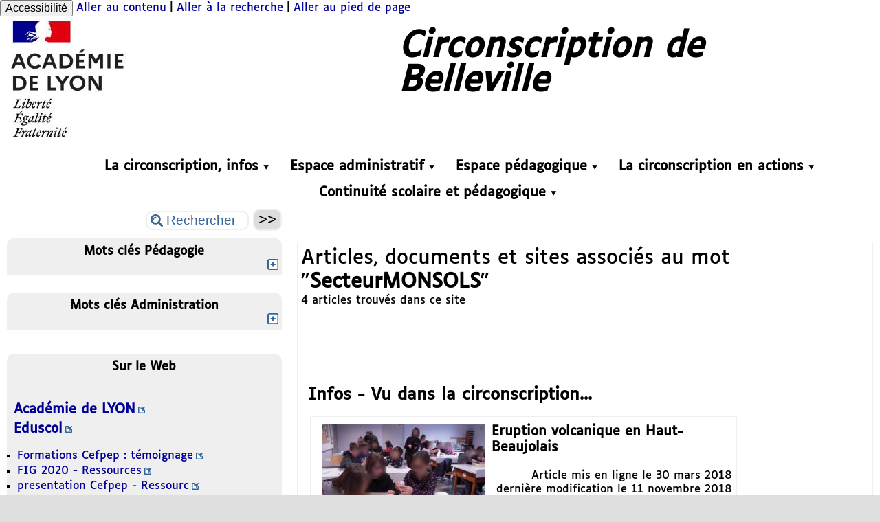

--- FILE ---
content_type: text/html; charset=utf-8
request_url: https://belleville69.circo.ac-lyon.fr/spip/spip.php?mot131
body_size: 195720
content:
<!DOCTYPE html>
<html lang="fr" >



<head>
	<title>SecteurMONSOLS - [Circonscription de Belleville]</title>
	<link rel="canonical" href="https://belleville69.circo.ac-lyon.fr/spip/spip.php?mot131" />
	<meta charset="utf-8">
<meta name="generator" content="SPIP 4.4.6 avec Escal 5.5.8">
<meta name="author" content="valerie.stern@ac-lyon.fr">
<meta name="REVISIT-AFTER" content="7 days">
<meta name="viewport" content="width=device-width, initial-scale=1.0, shrink-to-fit=no">

<script>/*<![CDATA[*/
var blocs_replier_tout = 0;
var blocs_slide = 'aucun';
var blocs_title_sep = /\|\|/g;
var blocs_title_def = 'Déplier||Replier';
var blocs_js_cookie = '';

/*]]>*/</script><script>
var mediabox_settings={"auto_detect":true,"ns":"box","tt_img":true,"sel_g":"#documents_portfolio a[type='image\/jpeg'],#documents_portfolio a[type='image\/png'],#documents_portfolio a[type='image\/gif']","sel_c":".mediabox","str_ssStart":"Diaporama","str_ssStop":"Arr\u00eater","str_cur":"{current}\/{total}","str_prev":"Pr\u00e9c\u00e9dent","str_next":"Suivant","str_close":"Fermer","str_loading":"Chargement\u2026","str_petc":"Taper \u2019Echap\u2019 pour fermer","str_dialTitDef":"Boite de dialogue","str_dialTitMed":"Affichage d\u2019un media","splash_url":"","lity":{"skin":"_simple-dark","maxWidth":"90%","maxHeight":"90%","minWidth":"400px","minHeight":"","slideshow_speed":"2500","opacite":"0.9","defaultCaptionState":"expanded"}};
</script>
<!-- insert_head_css -->
<link rel="stylesheet" href="plugins-dist/mediabox/lib/lity/lity.css?1760090026" type="text/css" media="all" />
<link rel="stylesheet" href="plugins-dist/mediabox/lity/css/lity.mediabox.css?1760090026" type="text/css" media="all" />
<link rel="stylesheet" href="plugins-dist/mediabox/lity/skins/_simple-dark/lity.css?1760090026" type="text/css" media="all" /><link rel='stylesheet' type='text/css' media='all' href='plugins-dist/porte_plume/css/barre_outils.css?1760090026' />
<link rel='stylesheet' type='text/css' media='all' href='local/cache-css/cssdyn-css_barre_outils_icones_css-d4a3ab15.css?1766400830' />

<link rel="stylesheet" href="plugins/auto/typoenluminee/v4.0.1/css/enluminurestypo.css" type="text/css" media="all" /><link rel="stylesheet" href="plugins/auto/onglets_texte/v2.1.0/css/tab.css" type="text/css" media="all" /><link rel="stylesheet" type="text/css" href="plugins/auto/blocsdepliables/v1.4.2/css/blocs.css?1750406074" />
<link rel="stylesheet" type="text/css" href="plugins/auto/sjcycle/v3.6.0/css/sjcycle.css?1720191458" media="all" />
<link rel="stylesheet" href="plugins/auto/legal_en/v0.2.0/legal_en.css" type="text/css" media="all" />
<link href="plugins/auto/player/v4.3.0/css/player.css?1747319844" rel="stylesheet" />

<script src="prive/javascript/jquery.js?1760086912" type="text/javascript"></script>

<script src="prive/javascript/jquery.form.js?1760086912" type="text/javascript"></script>

<script src="prive/javascript/jquery.autosave.js?1760086912" type="text/javascript"></script>

<script src="prive/javascript/jquery.placeholder-label.js?1760086912" type="text/javascript"></script>

<script src="prive/javascript/ajaxCallback.js?1760086912" type="text/javascript"></script>

<script src="prive/javascript/js.cookie.js?1760086912" type="text/javascript"></script>
<!-- insert_head -->
<script src="plugins-dist/mediabox/lib/lity/lity.js?1760090026" type="text/javascript"></script>
<script src="plugins-dist/mediabox/lity/js/lity.mediabox.js?1760090026" type="text/javascript"></script>
<script src="plugins-dist/mediabox/javascript/spip.mediabox.js?1760090026" type="text/javascript"></script><script type='text/javascript' src='plugins-dist/porte_plume/javascript/jquery.markitup_pour_spip.js?1760090026'></script>
<script type='text/javascript' src='plugins-dist/porte_plume/javascript/jquery.previsu_spip.js?1760090026'></script>
<script type='text/javascript' src='local/cache-js/jsdyn-javascript_porte_plume_start_js-de4d7456.js?1766400830'></script>
<script type="text/javascript" src="plugins/auto/onglets_texte/v2.1.0/javascript/mes_onglets.js"></script><script type="text/javascript" src="plugins/auto/galleria/v2.3.0/galleria/galleria.min.js?1720191436"></script><script src='plugins/auto/blocsdepliables/v1.4.2/js/blocs.js?1750406074'></script>
<script src="plugins/auto/sjcycle/v3.6.0/lib/cycle2/jquery.cycle2.js?1720191458" type="text/javascript"></script>
<script src="plugins/auto/sjcycle/v3.6.0/lib/cycle2/jquery.cycle2.flip.js?1720191458" type="text/javascript"></script>
<script src="plugins/auto/sjcycle/v3.6.0/lib/cycle2/jquery.cycle2.carousel.js?1720191458" type="text/javascript"></script>
<script src="plugins/auto/sjcycle/v3.6.0/lib/cycle2/jquery.cycle2.scrollVert.js?1720191458" type="text/javascript"></script>
<script src="plugins/auto/sjcycle/v3.6.0/lib/cycle2/jquery.cycle2.shuffle.js?1720191458" type="text/javascript"></script>
<script src="plugins/auto/sjcycle/v3.6.0/lib/cycle2/jquery.cycle2.tile.js?1720191458" type="text/javascript"></script>


<!-- feuilles de styles d'Escal -->
<link href="plugins/auto/escal/v5.5.8/styles/general.css?1765904326" rel="stylesheet" type="text/css">
<link href="plugins/auto/escal/v5.5.8/styles/menu.css?1765904326" rel="stylesheet" type="text/css">
<link href="local/cache-css/cssdyn-couleurs_css-e713e98c.css?1766413559" rel="stylesheet" type="text/css">
<link href="local/cache-css/cssdyn-config_css-f005560c.css?1766413474" rel="stylesheet" type="text/css">

    
    <link href="spip.php?1760090022&page=layoutPMfluide.css" rel="stylesheet" type="text/css" media="screen and (min-width: 641px)"> 
<link href="squelettes/styles/perso.css?1643046390" rel="stylesheet" type="text/css" id="perso">
<link href="local/cache-css/cssdyn-persoconfig_css-2d35c20d.css?1766400830" rel="stylesheet" type="text/css">

<link href="plugins/auto/escal/v5.5.8/styles/mobile.css?1765904326" rel="stylesheet" type="text/css"  media="screen and (max-width: 640px)" >

<link href="plugins/auto/escal/v5.5.8/styles/accessconfig.css?1765904326" rel="stylesheet" type="text/css" media="screen">

<link href="local/cache-css/cssdyn-saison_css-8b395583.css?1766400830" rel="stylesheet" type="text/css">
<!--[if IE 7]>
<link href="plugins/auto/escal/v5.5.8/styles/ie.css"  rel="stylesheet" type="text/css" media="screen">
<![endif]-->
<!-- fin des feuilles de styles d'Escal -->




  



<link rel="shortcut icon" type="image/x-icon" href="squelettes/favicon.ico?1593503906" />
<link rel="apple-touch-icon" sizes="57x57" href="squelettes/favicon.ico?1593503906" />
<link rel="apple-touch-icon" sizes="114x114" href="squelettes/favicon.ico?1593503906" />
<link rel="apple-touch-icon" sizes="72x72" href="squelettes/favicon.ico?1593503906" />
<link rel="apple-touch-icon" sizes="144x144" href="squelettes/favicon.ico?1593503906" />
<link rel="apple-touch-icon" sizes="60x60" href="squelettes/favicon.ico?1593503906" />
<link rel="apple-touch-icon" sizes="120x120" href="local/cache-gd2/fd/bc1dfc8416770cef7eed3dfb34c3c3.jpg?1766402788" />
<link rel="apple-touch-icon" sizes="76x76" href="squelettes/favicon.ico?1593503906" />
<link rel="icon" type="image/png" href="squelettes/favicon.ico?1593503906" sizes="96x96" />
<link rel="icon" type="image/png" href="squelettes/favicon.ico?1593503906" sizes="16x16" />
<link rel="icon" type="image/png" href="squelettes/favicon.ico?1593503906" sizes="32x32" />
<link rel="icon" type="image/png" href="squelettes/favicon.ico?1593503906" sizes="192x192" />
<meta name="msapplication-TileImage" content="squelettes/favicon.ico?1593503906" />
		

<link href="spip.php?page=backend" rel="alternate" type="application/rss+xml" title="Syndiquer tout le site" >

<meta name="robots" content="index, follow, noai, noimageai" />
<meta name="googlebot" content="noai, noimageai" /></head>

<body id="top"   class="page-mot">
<div id="ombre-gauche">
<div id="ombre-droite">
<div id="conteneur">
	
	 
		<aside id="espace">
          <!-- affichage de la version simplifiee du bloc d'identification par defaut ou si selectionnee dans la page de configuration -->
            

          <!-- affichage du bouton d'accès au forum si une rubrique a la mot-cle "forum" -->
            

          <!-- affichage du formulaire de recherche-->
            
            

          <!-- affichage du menu de langue-->
            


			
			<div class="nettoyeur"></div> 
</aside>	
	
	<div id="entete">
		<header>
	<!-- bouton de paramètrage pour l'accessibilité -->
<div id="accessibilite">
	<div id="accessconfig"
		data-accessconfig-buttonname="Accessibilité"
		data-accessconfig-params='{ "Prefix" : "a42-ac", "ContainerClass" : "","ModalCloseButton" : "","ModalTitle" : "","FormFieldset" : "","FormFieldsetLegend" : "","FormRadio" : ""}' >
	</div>
	<a class="skip-link" href="#contenu">Aller au contenu</a>
	<span class="separateur">|</span>
	<a class="skip-link" href="#formulaire_recherche">Aller à la recherche</a>
	<span class="separateur">|</span>
	<a class="skip-link" href="#pied">Aller au pied de page</a>
	<div class="nettoyeur">
	</div>
</div>

<div id="bandeau">




 
<!-- option 2 : affichage du logo du site --> 
<dl class="image_fluide" style="max-width: 200px; float: left;"><dt>
<a href="http://belleville69.circo.ac-lyon.fr/spip" title="Accueil" >
<img
	src="IMG/logo/logo_en.jpg?1766402766"
	class="spip_logo"
	width="200"
	height="186"
	alt=""/>
</a>
</dt><dd></dd></dl>


<!-- récupération de l'id_secteur de la rubrique ou de l'article -->





<div id="titrepage">
  <div id="nom-site-spip">
  Circonscription de Belleville
  </div>

  <div id="slogan-site-spip">
  Slogan du site
  </div>

  <div id="descriptif-site-spip">
  Descriptif du site
  </div>
</div>

</div>

<div class="nettoyeur"></div>	<div class="menudesktop">
	 
		 
				 
				<nav class="menu">
<ul id="menu">

<li class="item-accueil">
		<a href="http://belleville69.circo.ac-lyon.fr/spip" title="Accueil">
		 
		<img src='local/cache-vignettes/L20xH20/accueil2-1f8e6.svg?1766403416' alt='accueil' class='spip_logos' width='20' height='20' />
		
		
		</a>
	</li>

	<!-- exclusion des rubriques avec le mot-clé "pas-au-menu" ou "invisible" et de ses sous-rubriques -->
	
	
	
	
	
	
	

	<!-- exclusion des articles avec le mot-clé "pas-au-menu" ou "invisible"  -->
	

	<!-- affichage des secteurs-->
	
	<li class=" rubrique rubrique271 secteur">
		<a href="spip.php?rubrique271" >
     
      
     La circonscription, infos
     
<span class="flechesecteur">&#9660;</span>
     </a>

 <ul>

			<!-- affichage des articles du secteur -->
			

			

			<!-- affichage des sous-rubriques de niveau 1 -->
			
			<li class=" rubrique">
				<a href="spip.php?rubrique224" >La circonscription en cartes
					
				</a>

				<ul>
				<!-- affichage des articles des sous-rubriques de niveau 1 -->
				
					<li class=" article">
						<a href="spip.php?article350" title="">La circonscription en cartes</a>
					</li>
				
					<li class=" article">
						<a href="spip.php?article264" title="Des cartes pour mieux comprendre la circonscription">Les cartes</a>
					</li>
				
					<li class=" article">
						<a href="spip.php?article54" title="Retrouvez les adresses électroniques et les adresses des sites Internet des écoles de la circonscription.">Liste des écoles de la circonscription</a>
					</li>
				

				

				</ul>

			</li>
			
			<li class=" rubrique">
				<a href="spip.php?rubrique232" >Présentation de la circonscription
					<span class="flecherub">&#9658;</span>
				</a>

				<ul>
				<!-- affichage des articles des sous-rubriques de niveau 1 -->
				

				

			<!-- affichage des sous-rubriques de niveau 1 -->
			
			<li class=" rubrique">
				<a href="spip.php?rubrique235" >L&#8217;équipe de circonscription
					
				</a>

				<ul>
				<!-- affichage des articles des sous-rubriques de niveau 1 -->
				
					<li class=" article">
						<a href="spip.php?article634" title="">Site internet en construction</a>
					</li>
				
					<li class=" article">
						<a href="spip.php?article392" title="">L&#8217;équipe de circonscription</a>
					</li>
				

				

				</ul>

			</li>
			
			<li class=" rubrique">
				<a href="spip.php?article283" >Le RASED
					
				</a>

				<ul>
				<!-- affichage des articles des sous-rubriques de niveau 1 -->
				
					<li class=" article">
						<a href="spip.php?article283" title="Dans cet article, les plaquettes actualisées des antennes.">Fonctionnement du Rased</a>
					</li>
				

				

				</ul>

			</li>
			

				</ul>

			</li>
			

 </ul>	

	</li>
	
	<li class=" rubrique rubrique272 secteur">
		<a href="spip.php?rubrique272" >
     
      
     Espace administratif
     
<span class="flechesecteur">&#9660;</span>
     </a>


 <ul>

			<!-- affichage des articles du secteur -->
			
			<li class=" article">
				<a href="spip.php?article632" title="">LIR 2023/2024</a>
			</li>
			

			

			<!-- affichage des sous-rubriques de niveau 1 -->
			
			<li class=" rubrique">
				<a href="spip.php?rubrique140" >Pilotage
					<span class="flecherub">&#9658;</span>
				</a>

				<ul>
				<!-- affichage des articles des sous-rubriques de niveau 1 -->
				

				

			<!-- affichage des sous-rubriques de niveau 1 -->
			
			<li class=" rubrique">
				<a href="spip.php?rubrique233" >Les notes de service de l&#8217;IEN
					<span class="flecherub">&#9658;</span>
				</a>

				<ul>
				<!-- affichage des articles des sous-rubriques de niveau 1 -->
				

				

			<!-- affichage des sous-rubriques de niveau 1 -->
			
			<li class=" rubrique">
				<a href="spip.php?rubrique266" >Année 2017 - 2018
					
				</a>

				<ul>
				<!-- affichage des articles des sous-rubriques de niveau 1 -->
				
					<li class=" article">
						<a href="spip.php?article491" title="">Note de service N&#176;2bis Adaptation scolaire et scolarisation des élèves handicapés</a>
					</li>
				
					<li class=" article">
						<a href="spip.php?article489" title="">Note de service N&#176;2 Adaptation scolaire et scolarisation des élèves handicapés</a>
					</li>
				
					<li class=" article">
						<a href="spip.php?article488" title="">Note de service N&#176;1 Rentrée 2017</a>
					</li>
				

				

				</ul>

			</li>
			
			<li class=" rubrique">
				<a href="spip.php?rubrique267" >Année 2016 - 2017 
					
				</a>

				<ul>
				<!-- affichage des articles des sous-rubriques de niveau 1 -->
				
					<li class=" article">
						<a href="spip.php?article472" title="">Note de service N&#176;7 Passage anticipé</a>
					</li>
				
					<li class=" article">
						<a href="spip.php?article470" title="">Note de service N&#176;6  Accueil en maternelle</a>
					</li>
				
					<li class=" article">
						<a href="spip.php?article469" title="">Note de service n&#176;5  Redoublement</a>
					</li>
				
					<li class=" article">
						<a href="spip.php?article460" title="">Note de service spéciale Inspection PPCR</a>
					</li>
				
					<li class=" article">
						<a href="spip.php?article453" title="Evaluation CE2">Note de service n&#176;4  Synthèse des évaluations CE2</a>
					</li>
				
					<li class=" article">
						<a href="spip.php?article402" title="">Note de service spéciale Natation</a>
					</li>
				
					<li class=" article">
						<a href="spip.php?article399" title="Inspections">Note de service n&#176;2  Modalités d&#8217;inspection</a>
					</li>
				
					<li class=" article">
						<a href="spip.php?article398" title="Animations pédagogiques">Note de service n&#176;3  Animations pédagogiques</a>
					</li>
				
					<li class=" article">
						<a href="spip.php?article388" title="Mise en oeuvre du dispositif sécurité à la rentrée 2016">Note de service Spéciale Sécurité 29 août 2016</a>
					</li>
				
					<li class=" article">
						<a href="spip.php?article387" title="">Note de service n&#176;1 Rentrée 2016</a>
					</li>
				

				

				</ul>

			</li>
			

				</ul>

			</li>
			
			<li class=" rubrique">
				<a href="spip.php?rubrique157" >Les textes de cadrage
					
				</a>

				<ul>
				<!-- affichage des articles des sous-rubriques de niveau 1 -->
				
					<li class=" article">
						<a href="spip.php?article349" title="Note de présentation du contenu de la formation et synthèse des fiches élaborées lors de cette formation et des formations spécifiques qui ont suivi">Cycle 1&nbsp;: mise en oeuvre du programme de 2015</a>
					</li>
				
					<li class=" article">
						<a href="spip.php?article318" title="">Cycle 1&nbsp;: Présentation du programme de maternelle (2015)</a>
					</li>
				
					<li class=" article">
						<a href="spip.php?article314" title="">Cycles 2 et 3&nbsp;: projet de grilles horaires</a>
					</li>
				
					<li class=" article">
						<a href="spip.php?article279" title="">Cycle 1&nbsp;: Le programme de 2015 et les compétences par domaine</a>
					</li>
				
					<li class=" article">
						<a href="spip.php?article278" title="">Le nouveau socle commun</a>
					</li>
				

				

				</ul>

			</li>
			
			<li class=" rubrique">
				<a href="spip.php?rubrique135" >Règlement départemental
					
				</a>

				<ul>
				<!-- affichage des articles des sous-rubriques de niveau 1 -->
				

				

				</ul>

			</li>
			
			<li class=" rubrique">
				<a href="spip.php?rubrique228" >L&#8217;EPS dans le département du Rhone
					<span class="flecherub">&#9658;</span>
				</a>

				<ul>
				<!-- affichage des articles des sous-rubriques de niveau 1 -->
				

				

			<!-- affichage des sous-rubriques de niveau 1 -->
			
			<li class=" rubrique">
				<a href="spip.php?rubrique199" title="Une attention toute particulière doit être portée à la sécurité des élèves dans l&#039;enseignement des activités à taux d&#039;encadrement renforcé.">Activités à taux d&#8217;encadrement renforcé (ATER)
					
				</a>

				<ul>
				<!-- affichage des articles des sous-rubriques de niveau 1 -->
				
					<li class=" article">
						<a href="spip.php?article466" title="Courrier de monsieur Krosnicky IA-DASEN Adjoint aux lycées employeurs du Rhône">Activités aquatiques&nbsp;: participation des AVS-CUI</a>
					</li>
				
					<li class=" article">
						<a href="spip.php?article306" title="texte de cadrage départemental 2013">Activités à taux d&#8217;encadrement renforcé&nbsp;: enseignement des activités aquatiques et de l&#8217;escalade </a>
					</li>
				
					<li class=" article">
						<a href="spip.php?article325" title="">Activités à taux d&#8217;encadrement renforcé&nbsp;: taux minimum d&#8217;encadrement</a>
					</li>
				
					<li class=" article">
						<a href="spip.php?article323" title="texte de cadrage départemental 2010">Activités aquatiques&nbsp;: enseignement par un remplaçant, un PES</a>
					</li>
				
					<li class=" article">
						<a href="spip.php?article322" title="texte de cadrage départemental 2011">Activités aquatiques&nbsp;: participation des ATSEM</a>
					</li>
				
					<li class=" article">
						<a href="spip.php?article321" title="texte de cadrage départemental 2012">Activités aquatiques&nbsp;: cas des élèves souffrant de troubles neurologiques</a>
					</li>
				
					<li class=" article">
						<a href="spip.php?article320" title="">Activités aquatiques&nbsp;: circulaire n&#176;2011-090 du 07.07.2011</a>
					</li>
				
					<li class=" article">
						<a href="spip.php?article319" title="">Escalade en milieu scolaire (note de service 2012)</a>
					</li>
				

				

				</ul>

			</li>
			
			<li class=" rubrique">
				<a href="spip.php?article324" >Rencontres sportives
					
				</a>

				<ul>
				<!-- affichage des articles des sous-rubriques de niveau 1 -->
				
					<li class=" article">
						<a href="spip.php?article324" title="texte de cadrage départemental 2009">Organisation des rencontres sur le temps scolaire</a>
					</li>
				

				

				</ul>

			</li>
			

				</ul>

			</li>
			
			<li class=" rubrique">
				<a href="spip.php?rubrique227" >Le projet d&#8217;école
					
				</a>

				<ul>
				<!-- affichage des articles des sous-rubriques de niveau 1 -->
				
					<li class=" article">
						<a href="spip.php?article451" title="Le guide contient toutes les annexes à renvoyer">Guide d&#8217;élaboration du projet d &#8217;école 2016-2020</a>
					</li>
				
					<li class=" article">
						<a href="spip.php?article169" title="Diaporama présenté lors de l&#039;animation du 16.11.2011">PARCOURS CULTUREL ET ARTISTIQUE</a>
					</li>
				

				

				</ul>

			</li>
			

				</ul>

			</li>
			
			<li class=" rubrique">
				<a href="spip.php?rubrique274" >Administration écoles
					<span class="flecherub">&#9658;</span>
				</a>

				<ul>
				<!-- affichage des articles des sous-rubriques de niveau 1 -->
				

				

			<!-- affichage des sous-rubriques de niveau 1 -->
			
			<li class=" rubrique">
				<a href="spip.php?rubrique253" >La direction
					<span class="flecherub">&#9658;</span>
				</a>

				<ul>
				<!-- affichage des articles des sous-rubriques de niveau 1 -->
				

				

			<!-- affichage des sous-rubriques de niveau 1 -->
			
			<li class=" rubrique">
				<a href="spip.php?rubrique269" >Petits guides du directeur 
					
				</a>

				<ul>
				<!-- affichage des articles des sous-rubriques de niveau 1 -->
				
					<li class=" article">
						<a href="spip.php?article628" title="">Durée de conservation des documents</a>
					</li>
				
					<li class=" article">
						<a href="spip.php?article528" title="">Le petit guide du directeur juin/juillet 2018&nbsp;: le manuel de lecture</a>
					</li>
				
					<li class=" article">
						<a href="spip.php?article524" title="">Le petit guide du directeur mars/avril 2018 - 6&nbsp;: la sécurité</a>
					</li>
				
					<li class=" article">
						<a href="spip.php?article523" title="">Le petit guide du directeur mars/avril 2018 - 5&nbsp;: le parcours éducatif santé</a>
					</li>
				
					<li class=" article">
						<a href="spip.php?article521" title="">Le guide du directeur mars/avril 2018 - 4&nbsp;: le conseil d&#8217;école</a>
					</li>
				
					<li class=" article">
						<a href="spip.php?article520" title="">Le petit guide du directeur mars/avril 2018 - 3&nbsp;: la fiche de suivi de l&#8217;élève</a>
					</li>
				
					<li class=" article">
						<a href="spip.php?article519" title="">Le petit guide du directeur mars/avril 2018 - 2&nbsp;: le PPRE</a>
					</li>
				
					<li class=" article">
						<a href="spip.php?article518" title="">Petit guide du directeur mars/avril 2018 - 1</a>
					</li>
				
					<li class=" article">
						<a href="spip.php?article510" title="">Petit guide du directeur - janvier/février 2018</a>
					</li>
				
					<li class=" article">
						<a href="spip.php?article506" title="">Petit guide du directeur - novembre 2017</a>
					</li>
				
					<li class=" article">
						<a href="spip.php?article505" title="">Petit guide du directeur - octobre 2017</a>
					</li>
				

				

				</ul>

			</li>
			
			<li class=" rubrique">
				<a href="spip.php?rubrique270" >Réunions des directeurs
					
				</a>

				<ul>
				<!-- affichage des articles des sous-rubriques de niveau 1 -->
				
					<li class=" article">
						<a href="spip.php?article464" title="">Réunion du 24.01.17</a>
					</li>
				
					<li class=" article">
						<a href="spip.php?article394" title="Présentation Réunion Rentrée 2016

Mercredi 31 août 2016">Réunion Rentrée 2016</a>
					</li>
				

				

				</ul>

			</li>
			

				</ul>

			</li>
			
			<li class=" rubrique">
				<a href="spip.php?rubrique223" >La gestion des écoles
					<span class="flecherub">&#9658;</span>
				</a>

				<ul>
				<!-- affichage des articles des sous-rubriques de niveau 1 -->
				
					<li class=" article">
						<a href="spip.php?article467" title="Formulaire">Droit à l&#8217;image</a>
					</li>
				

				

			<!-- affichage des sous-rubriques de niveau 1 -->
			
			<li class=" rubrique">
				<a href="spip.php?rubrique243" title="Documents de circonscription à utiliser : CR de réunions, réunions des directeurs, cahier du remplacant...">Fonctionnement des écoles
					
				</a>

				<ul>
				<!-- affichage des articles des sous-rubriques de niveau 1 -->
				
					<li class=" article">
						<a href="spip.php?article565" title="Retrouvez, dans cet article, l&#039;ensemble des outils de circonscription dont vous disposez pour évaluer le projet qui s&#039;achève et élaborer le futur.">Projet d&#8217;école ou de réseau d&#8217;écoles</a>
					</li>
				
					<li class=" article">
						<a href="spip.php?article492" title="Guide aux directeurs,

Aide à la rédaction du procès verbal

Valeur des voix lors d&#039;un vote en conseil d&#039;école">Le conseil d&#8217;école</a>
					</li>
				
					<li class=" article">
						<a href="spip.php?article485" title="Réflexion menée par les PE et ATSEM des écoles de la circonscription réunis le 14.06.2017 aux Ardillats. La réflexion menée a été complétée par des éléments extraits de &quot;ATSEM-enseignant : travailler ensemble, le partenariat ville-école en question&quot; CRDP Pays de la Loire 2008">PE/ATSEM&nbsp;: une collaboration à construire et optimiser - Fiche Outil&nbsp;: La communication interne</a>
					</li>
				
					<li class=" article">
						<a href="spip.php?article484" title="Réflexion menée par les PE et ATSEM des écoles de la circonscription réunis le 14.06.2017 aux Ardillats. La réflexion menée a été complétée par des éléments extraits de &quot;ATSEM-enseignant : travailler ensemble, le partenariat ville-école en question&quot; CRDP Pays de la Loire 2008">PE/ATSEM&nbsp;: une collaboration à construire et optimiser - Fiche Outil&nbsp;: Mener à bien un atelier confié par le PE</a>
					</li>
				
					<li class=" article">
						<a href="spip.php?article483" title="Réflexion menée par les PE et ATSEM des écoles de la circonscription réunis le 14.06.2017 aux Ardillats. La réflexion menée a été complétée par des éléments extraits de &quot;ATSEM-enseignant : travailler ensemble, le partenariat ville-école en question&quot; CRDP Pays de la Loire 2008">PE/ATSEM&nbsp;: une collaboration à construire et optimiser - Fiche Outil&nbsp;: les temps éducatifs au quotidien pendant le temps scolaire</a>
					</li>
				
					<li class=" article">
						<a href="spip.php?article482" title="Réflexion menée par les PE et ATSEM des écoles de la circonscription réunis le 14.06.2017 aux Ardillats. La réflexion menée a été complétée par des éléments extraits de &quot;ATSEM-enseignant : travailler ensemble, le partenariat ville-école en question&quot; CRDP Pays de la Loire 2008">PE/ATSEM&nbsp;: une collaboration à construire et optimiser - Fiche-Outil&nbsp;: rédiger une charte</a>
					</li>
				
					<li class=" article">
						<a href="spip.php?article481" title="">PE/ATSEM&nbsp;: une collaboration à construire et optimiser - Questions récurrentes</a>
					</li>
				
					<li class=" article">
						<a href="spip.php?article478" title="Préconisations">Conduite de l&#8217;activité NATATION&nbsp;: échanges de service en élémentaire</a>
					</li>
				
					<li class=" article">
						<a href="spip.php?article477" title="Préconisations de l&#039;équipe de circonscription">Conduite de l&#8217;activité NATATION&nbsp;: échanges de service en maternelle</a>
					</li>
				
					<li class=" article">
						<a href="spip.php?article461" title="Informations, préconisations et stratégies pour bien collaborer">PE/ATSEM&nbsp;: une collaboration à construire et optimiser</a>
					</li>
				
					<li class=" article">
						<a href="spip.php?article348" title="Aides pour la conduite des équipes éducatives">Equipes éducatives</a>
					</li>
				
					<li class=" article">
						<a href="spip.php?article337" title="">Réunion de directeurs (09.2015)</a>
					</li>
				
					<li class=" article">
						<a href="spip.php?article310" title="On ne travaille pas de la même manière quand on partage sa classe.

Certains écueils peuvent être évités s&#039;ils ont été anticipés entre collègues.">Temps partiel&nbsp;: partager sa classe</a>
					</li>
				
					<li class=" article">
						<a href="spip.php?article245" title="Un exemple du classeur du remplaçant qui doit être mis en pla ce dans toutes les classes (à personnaliser si nécessaire...)">Classeur du remplaçant</a>
					</li>
				

				

				</ul>

			</li>
			
			<li class=" rubrique">
				<a href="spip.php?rubrique105" >Hygiène, sécurité, santé
					
				</a>

				<ul>
				<!-- affichage des articles des sous-rubriques de niveau 1 -->
				
					<li class=" article">
						<a href="spip.php?article401" title="">Accidents scolaires</a>
					</li>
				
					<li class=" article">
						<a href="spip.php?article396" title="">Dossier technique amiante (DTA)</a>
					</li>
				
					<li class=" article">
						<a href="spip.php?article395" title="Documents relatifs à l&#039;utilisation de l&#039;application &quot;Faits établissement&quot;, entrée en vigueur le 1er septembre 2016, qui remplace la fiche de signalement d&#039;évènement grave">Remontée de faits graves et de violences</a>
					</li>
				
					<li class=" article">
						<a href="spip.php?article357" title="Consignes de sécurité Rentrée 2016">Sécurité attentats Rentrée 2016</a>
					</li>
				
					<li class=" article">
						<a href="spip.php?article292" title="">PPMS</a>
					</li>
				
					<li class=" article">
						<a href="spip.php?article289" title="">Registre signalement de danger grave et imminent</a>
					</li>
				
					<li class=" article">
						<a href="spip.php?article288" title="">Registre santé et sécurité au travail</a>
					</li>
				
					<li class=" article">
						<a href="spip.php?article260" title="">Registre de sécurité incendie</a>
					</li>
				
					<li class=" article">
						<a href="spip.php?article338" title="">CHSCT</a>
					</li>
				
					<li class=" article">
						<a href="spip.php?article224" title="Document édité par EDUSCOL concernant diverses règlementations : Collation du matin, animaux dans les classes, quels aliments cuisiner à l&#039;école, quels soins pour les élèves....">Hygiène et santé dans les écoles</a>
					</li>
				

				

				</ul>

			</li>
			
			<li class=" rubrique">
				<a href="spip.php?rubrique194" >Les sorties scolaires
					
				</a>

				<ul>
				<!-- affichage des articles des sous-rubriques de niveau 1 -->
				
					<li class=" article">
						<a href="spip.php?article564" title="Retrouvez dans cet article, les dates des commissions annoncées lors des conseils des directeurs de février 2020 ainsi que le document de formalisation du projet pédagogique à utiliser (pièce constitutive du dossier de demande d&#039;autorisation de départ).">Classes transplantées&nbsp;: modalités 2020-2021</a>
					</li>
				
					<li class=" article">
						<a href="spip.php?article380" title="">Sou des écoles et sorties scolaires</a>
					</li>
				
					<li class=" article">
						<a href="spip.php?article293" title="Le formulaire de demande ainsi que les pièces constitutives du dossier sont à télécharger sur Idéal (vous les trouverez néanmoins dans le dossier ci-dessous).

L&#039;équipe de circonscription, dans un souci de lisibilité et d&#039;efficacité de son action, a mis en place depuis 2018-2019 de nouvelles modalités d&#039;étude des dossiers. Les conseillères pédagogiques restent disponibles pour vous aider dans vos démarches.">Sortie scolaire avec nuitée-s - Modalités</a>
					</li>
				
					<li class=" article">
						<a href="spip.php?article297" title="Ce document a pour objectif d&#039;attirer votre attention sur quelques points de vigilance à respecter lors des différentes phases de préparation du projet de classe transplantée.">Points de vigilance</a>
					</li>
				
					<li class=" article">
						<a href="spip.php?article315" title="">BO Hors Série n&#176;7 du 23.09.1999 relatif à l&#8217;organisation des sorties scolaires dans les écoles maternelles et élémentaires publiques</a>
					</li>
				

				

				</ul>

			</li>
			

				</ul>

			</li>
			
			<li class=" rubrique">
				<a href="spip.php?article462" >LSU
					
				</a>

				<ul>
				<!-- affichage des articles des sous-rubriques de niveau 1 -->
				
					<li class=" article">
						<a href="spip.php?article462" title="">FAQ LSU Circonscription deBelleville/Saône</a>
					</li>
				

				

				</ul>

			</li>
			

				</ul>

			</li>
			
			<li class=" rubrique">
				<a href="spip.php?rubrique275" >Administration Enseignants
					
				</a>

				<ul>
				<!-- affichage des articles des sous-rubriques de niveau 1 -->
				
					<li class=" article">
						<a href="spip.php?article618" title="Tutoriel, à l&#039;intention des entrants dans le métier, sur l&#039;utilisation des outils numériques institutionnels : Arena, Anim 69, Webmail.">Entrer dans le métier et découvrir les outils numériques</a>
					</li>
				
					<li class=" article">
						<a href="spip.php?article534" title="Note de service de Monsieur Charlot IA-DASEN du 05.09.2017">Formation obligatoire préalable à l&#8217;enseignement des activités à encadrement renforcé (natation et escalade)</a>
					</li>
				
					<li class=" article">
						<a href="spip.php?article257" title="Tableau récapitulatif de la répartition des 108 h dues par l&#039;enseignant">Les 108 h</a>
					</li>
				

				

				</ul>

			</li>
			
			<li class=" rubrique">
				<a href="spip.php?rubrique276" >Administration Elèves
					<span class="flecherub">&#9658;</span>
				</a>

				<ul>
				<!-- affichage des articles des sous-rubriques de niveau 1 -->
				

				

			<!-- affichage des sous-rubriques de niveau 1 -->
			
			<li class=" rubrique">
				<a href="spip.php?rubrique239" >La gestion des élèves
					
				</a>

				<ul>
				<!-- affichage des articles des sous-rubriques de niveau 1 -->
				
					<li class=" article">
						<a href="spip.php?article639" title="">Utilisation d&#8217;un formulaire</a>
					</li>
				
					<li class=" article">
						<a href="spip.php?article479" title="Formulaire de demande de dérogation">Demande de dérogation de secteur</a>
					</li>
				
					<li class=" article">
						<a href="spip.php?article361" title="Protocole à utiliser pour rédiger une information préoccupante">Information préoccupante</a>
					</li>
				
					<li class=" article">
						<a href="spip.php?article334" title="Synthèse de la conférence de consensus">Le redoublement et ses alternatives</a>
					</li>
				
					<li class=" article">
						<a href="spip.php?article253" title="">Circulaire surveillance des élèves</a>
					</li>
				

				

				</ul>

			</li>
			
			<li class=" rubrique">
				<a href="spip.php?rubrique83" title="Les élèves à besoins éducatifs particuliers recouvrent une population d&#039;élèves très diversifiée : handicaps physiques, sensoriels, mentaux ; grandes difficultés d&#039;apprentissage ou d&#039;adaptation ; enfants intellectuellement précoces ; enfants malades ; enfants en situation familiale ou sociale difficile ; mineurs en milieu carcéral ; élèves nouvellement arrivés en France ; enfants du voyage… Les prises en charge par l&#039;institution scolaire sont elles-mêmes diverses et évolutives.

ésen">Les élèves à besoins éducatifs particuliers EABEP
					<span class="flecherub">&#9658;</span>
				</a>

				<ul>
				<!-- affichage des articles des sous-rubriques de niveau 1 -->
				

				

			<!-- affichage des sous-rubriques de niveau 1 -->
			
			<li class=" rubrique">
				<a href="spip.php?rubrique256" >La scolarisation des EABEP
					
				</a>

				<ul>
				<!-- affichage des articles des sous-rubriques de niveau 1 -->
				
					<li class=" article">
						<a href="spip.php?article622" title="">Parcours scolaire des élèves TSA&nbsp;: continuité 1er/2nd degrés</a>
					</li>
				
					<li class=" article">
						<a href="spip.php?article515" title="">Glossaire</a>
					</li>
				
					<li class=" article">
						<a href="spip.php?article414" title="Quel plan ? Pour qui ?">PAI, PAP, PPS, PPRE&nbsp;: quel plan&nbsp;? pour qui&nbsp;?</a>
					</li>
				
					<li class=" article">
						<a href="spip.php?article415" title="De l&#039;observation d&#039;une difficulté à la mise en place des aides

Document de Pascale Mignot Vota CPD ASH, 2015">Parcours scolaire dans le 1er degré d&#8217;un EABEP</a>
					</li>
				
					<li class=" article">
						<a href="spip.php?article416" title="Page eduscol">Eduscol Elèves à besoins éducatifs particuliers </a>
					</li>
				

				

				</ul>

			</li>
			
			<li class=" rubrique">
				<a href="spip.php?rubrique257" >Les élèves en situation de handicap (généralités)
					
				</a>

				<ul>
				<!-- affichage des articles des sous-rubriques de niveau 1 -->
				
					<li class=" article">
						<a href="spip.php?article517" title="">Professionnels de santé&nbsp;: convention de coopération </a>
					</li>
				
					<li class=" article">
						<a href="spip.php?article476" title="Les textes institutionnels, le projet de fonctionnement du dispositif, la création d&#039;outils">La place de l&#8217;ULIS dans l&#8217;école, l&#8217;affaire de tous</a>
					</li>
				
					<li class=" article">
						<a href="spip.php?article425" title="">GEVA-Sco</a>
					</li>
				
					<li class=" article">
						<a href="spip.php?article424" title="Par ce lien, vous pourrez accéder directement à la page qui référence l’ensemble des textes officiels qui concernent la scolarisation des élèves relevant de l’ASH.

Les textes sont dans un premier temps classés dans l’ordre d’importance lié au droit : de la loi à la circulaire.

Sur le menu déroulant à gauche, vous avez une entrée thématique qui vous permet une navigation plus personnalisée.">Textes officiels</a>
					</li>
				
					<li class=" article">
						<a href="spip.php?article423" title="Note de M. Couturaud du 18.10.16 &quot;Mise en oeuvre du PPS&quot;

MOPPS Maternelle

MOPPS Elémentaire">Mise en oeuvre du PPS</a>
					</li>
				
					<li class=" article">
						<a href="spip.php?article421" title="Ressources pour sensibiliser les élèves aux différents troubles de leurs camarades : autismer, dyspraxie, dysphasie">Sensibiliser les élèves du 1er degré au handicap</a>
					</li>
				
					<li class=" article">
						<a href="spip.php?article420" title="Ressources pour scolariser les élèves sourds et malentendants, autistes ou présentant des troubles envahissants du développement, une déficience motrice, une déficience visuelle">Guides pour les enseignants</a>
					</li>
				
					<li class=" article">
						<a href="spip.php?article419" title="">Guide pour la scolarisation des élèves en situation de handicap</a>
					</li>
				
					<li class=" article">
						<a href="spip.php?article418" title="">Page education.gouv.fr Scolarisation des élèves en situation de handicap</a>
					</li>
				
					<li class=" article">
						<a href="spip.php?article417" title="">Circulaire n&#176;&nbsp;2016-117 du 8-8-2016  Scolarisation des élèves en situation de handicap</a>
					</li>
				

				

				</ul>

			</li>
			
			<li class=" rubrique">
				<a href="spip.php?rubrique258" >Les élèves qui connaissent des difficultés scolaires durables
					
				</a>

				<ul>
				<!-- affichage des articles des sous-rubriques de niveau 1 -->
				
					<li class=" article">
						<a href="spip.php?article430" title="">Circulaire du 22.01.15</a>
					</li>
				
					<li class=" article">
						<a href="spip.php?article428" title="">Présentation du PAP</a>
					</li>
				
					<li class=" article">
						<a href="spip.php?article427" title="">Courrier de la Rectrice 15 mai 2015</a>
					</li>
				
					<li class=" article">
						<a href="spip.php?article429" title="">PAP Maternelle et Elémentaire</a>
					</li>
				

				

				</ul>

			</li>
			
			<li class=" rubrique">
				<a href="spip.php?rubrique190" >Les élèves allophones et enfants issus de familles itinérantes et de voyageurs
					
				</a>

				<ul>
				<!-- affichage des articles des sous-rubriques de niveau 1 -->
				
					<li class=" article">
						<a href="spip.php?article514" title="ou comment faire en classe">Guide de l&#8217;enseignant UPE2A</a>
					</li>
				
					<li class=" article">
						<a href="spip.php?article490" title="à remplir et à retourner à l&#039;IEN lors de l&#039;arrivée d&#039;un élève allophone">Formulaire de recensement des élèves allophones</a>
					</li>
				
					<li class=" article">
						<a href="spip.php?article463" title="réussir l&#039;accueil et l&#039;intégration de l&#039;élève allophone en classe ordinaire">Protocole d&#8217;accueil des EANA -Circonscription de Belleville/Saône</a>
					</li>
				
					<li class=" article">
						<a href="spip.php?article284" title="Circualires, fiches repère Eduscol">Inclusion scolaire des élèves allophones</a>
					</li>
				

				

				</ul>

			</li>
			
			<li class=" rubrique">
				<a href="spip.php?rubrique259" >Les élèves malades ou accidentés
					
				</a>

				<ul>
				<!-- affichage des articles des sous-rubriques de niveau 1 -->
				
					<li class=" article">
						<a href="spip.php?article440" title="Site service-public.fr">Qu&#8217;est-ce qu&#8217;un PAI&nbsp;?</a>
					</li>
				
					<li class=" article">
						<a href="spip.php?article226" title="Les enfants malades peuvent bénéficier d&#039;une scolarisation à domicile">APAD Assistance Pédagogique A Domicile</a>
					</li>
				

				

				</ul>

			</li>
			
			<li class=" rubrique">
				<a href="spip.php?rubrique260" >Les élèves à haut potentiel
					
				</a>

				<ul>
				<!-- affichage des articles des sous-rubriques de niveau 1 -->
				
					<li class=" article">
						<a href="spip.php?article436" title="">Trame PPRE adaptée aux élèves à haut potentiel</a>
					</li>
				
					<li class=" article">
						<a href="spip.php?article435" title="Site de l&#039;ASH du Rhône">Pistes pour les accompagner, ressources</a>
					</li>
				
					<li class=" article">
						<a href="spip.php?article433" title="">Démarche de l&#8217;équipe pédagogique</a>
					</li>
				
					<li class=" article">
						<a href="spip.php?article434" title="Document émanant du RASED de Garancières">Charte d&#8217;accueil</a>
					</li>
				
					<li class=" article">
						<a href="spip.php?article432" title="Livret rédigé par le groupe départemental &quot;Enfants intellectuellement précoces &quot;2009/2010">Livret EIP</a>
					</li>
				
					<li class=" article">
						<a href="spip.php?article431" title="Des ressources proposées par le site eduscol">Ressources pour la scolarisation des élèves intellectuellement précoces </a>
					</li>
				

				

				</ul>

			</li>
			
			<li class=" rubrique">
				<a href="spip.php?rubrique261" title="La mise en œuvre d&#039;actions pour aider un élève à développer ses connaissances peut prendre la forme d&#039;un PPRE, de stages de remise à niveau.">Les élèves en difficultés passagères
					
				</a>

				<ul>
				<!-- affichage des articles des sous-rubriques de niveau 1 -->
				
					<li class=" article">
						<a href="spip.php?article444" title="">Les stages de remise à niveau</a>
					</li>
				
					<li class=" article">
						<a href="spip.php?article445" title="Lien vers des ressources provenant de diverses académies">Exemples de PPRE</a>
					</li>
				
					<li class=" article">
						<a href="spip.php?article448" title="">Repères pour mettre en oeuvre les APC</a>
					</li>
				
					<li class=" article">
						<a href="spip.php?article447" title="Lien eduscol">Les activités pédagogiques Complémentaires APC</a>
					</li>
				
					<li class=" article">
						<a href="spip.php?article446" title="">Textes de références du PPRE</a>
					</li>
				
					<li class=" article">
						<a href="spip.php?article443" title="Lien vers la page eduscol">Définition et objectifs d&#8217;un PPRE</a>
					</li>
				
					<li class=" article">
						<a href="spip.php?article442" title="Document rédigé par le Pôle départemental PPRE :

Repérage des difficultés, élaboration du PPRE, mise en oeuvre, protocole">Guide du PPRE</a>
					</li>
				

				

				</ul>

			</li>
			
			<li class=" rubrique">
				<a href="spip.php?rubrique262" >RASED
					
				</a>

				<ul>
				<!-- affichage des articles des sous-rubriques de niveau 1 -->
				
					<li class=" article">
						<a href="spip.php?article439" title="">Le RASED de la circonscription</a>
					</li>
				
					<li class=" article">
						<a href="spip.php?article438" title="Fonctions des personnels spécialisés des réseaux d&#039;aides spécialisées aux élèves en difficulté (RASED) dans le traitement de la difficulté scolaire à l&#039;école primaire">Circulaire du 17.07.2009</a>
					</li>
				

				

				</ul>

			</li>
			
			<li class=" rubrique">
				<a href="spip.php?article619" title="Le pôle ressource de circonscription est sollicité dans le cas des scolarisations difficiles.">Pôle Ressource de circonscription
					
				</a>

				<ul>
				<!-- affichage des articles des sous-rubriques de niveau 1 -->
				
					<li class=" article">
						<a href="spip.php?article619" title="">Pôle Ressource de Circonscription (PRC)</a>
					</li>
				

				

				</ul>

			</li>
			

				</ul>

			</li>
			

				</ul>

			</li>
			
			<li class=" rubrique">
				<a href="spip.php?rubrique277" >Administration partenaires
					<span class="flecherub">&#9658;</span>
				</a>

				<ul>
				<!-- affichage des articles des sous-rubriques de niveau 1 -->
				
					<li class=" article">
						<a href="spip.php?article391" title="">Stages d&#8217;observations aux métiers de l&#8217;enseignement</a>
					</li>
				

				

			<!-- affichage des sous-rubriques de niveau 1 -->
			
			<li class=" rubrique">
				<a href="spip.php?rubrique226" >La liaison écoles/collèges
					
				</a>

				<ul>
				<!-- affichage des articles des sous-rubriques de niveau 1 -->
				
					<li class=" article">
						<a href="spip.php?article372" title="">Conseil écoles/colleges extraordinaire&nbsp;: Synthèse progressions</a>
					</li>
				
					<li class=" article">
						<a href="spip.php?article225" title="Comment aider les élèves à mieux construire des figures géométriques">Liaison CM2/6ème&nbsp;: Géométrie</a>
					</li>
				

				

				</ul>

			</li>
			

				</ul>

			</li>
			

 </ul>	

	</li>
	
	<li class=" rubrique rubrique81 secteur">
		<a href="spip.php?rubrique81" >
     
      
     Espace pédagogique
     
<span class="flechesecteur">&#9660;</span>
     </a>

 <ul>

			<!-- affichage des articles du secteur -->
			

			

			<!-- affichage des sous-rubriques de niveau 1 -->
			
			<li class=" rubrique">
				<a href="spip.php?rubrique146" >Transversalité
					<span class="flecherub">&#9658;</span>
				</a>

				<ul>
				<!-- affichage des articles des sous-rubriques de niveau 1 -->
				
					<li class=" article">
						<a href="spip.php?article494" title="Guide à la mise en oeuvre

Des actions">Engager son école dans une démarche de développement durable</a>
					</li>
				
					<li class=" article">
						<a href="spip.php?article244" title="document projeté lors de la conférence de Véronique Garras sur les intelligences multiples">Intelligences multiples</a>
					</li>
				

				

			<!-- affichage des sous-rubriques de niveau 1 -->
			
			<li class=" rubrique">
				<a href="spip.php?article347" title="Les évaluations">Evaluations 
					
				</a>

				<ul>
				<!-- affichage des articles des sous-rubriques de niveau 1 -->
				
					<li class=" article">
						<a href="spip.php?article347" title="Evaluations élaborées par le groupe de travail de la circonscription à partir des outils de le DEGESCO-DEPP. Les fiches d&#039;origine sont au format Word et disponibles auprès des directeurs des écoles de la circonscription ainsi que sur le site d&#039;Eduscol">Evaluations diagnostiques CE2</a>
					</li>
				

				

				</ul>

			</li>
			

				</ul>

			</li>
			
			<li class=" rubrique">
				<a href="spip.php?rubrique254" >Progressions de cycle
					<span class="flecherub">&#9658;</span>
				</a>

				<ul>
				<!-- affichage des articles des sous-rubriques de niveau 1 -->
				

				

			<!-- affichage des sous-rubriques de niveau 1 -->
			
			<li class=" rubrique">
				<a href="spip.php?article449" >Progressions Cycle 1
					
				</a>

				<ul>
				<!-- affichage des articles des sous-rubriques de niveau 1 -->
				
					<li class=" article">
						<a href="spip.php?article449" title="Compilation des résultats émanant de la réflexion menée en animation pédagogique sur la mise en oeuvre des programmes 2015 et poursuivie en équipes d&#039;écoles

Ces documents n&#039;ont pas fait l&#039;objet d&#039;une analyse par l&#039;équipe de circonscription.">Synthèse des progressions construites en animation pédagogique et équipes d&#8217;écoles</a>
					</li>
				

				

				</ul>

			</li>
			
			<li class=" rubrique">
				<a href="spip.php?rubrique255" title="Compilation des documents élaborés lors de l&#039;animation &quot;mise en oeuvre du programme Cycle 2&quot; le 21/09/16

et

Ressources supplémentaires pour nourrir réflexion et mises en oeuvre">Progressions Cycle 2
					
				</a>

				<ul>
				<!-- affichage des articles des sous-rubriques de niveau 1 -->
				
					<li class=" article">
						<a href="spip.php?article408" title="">Progressions de FRANCAIS</a>
					</li>
				
					<li class=" article">
						<a href="spip.php?article405" title="">Progressions de MATHEMATIQUES</a>
					</li>
				
					<li class=" article">
						<a href="spip.php?article410" title="Nombres, numération et opérations au Cycle 2, Conférence de M. Michel Fayol, 16/09/16">Annexe 1</a>
					</li>
				
					<li class=" article">
						<a href="spip.php?article409" title="">Progressions de LANGUES VIVANTES</a>
					</li>
				
					<li class=" article">
						<a href="spip.php?article406" title="Nouveautés, points de vigilance du Programme de Mathématiques 2016">Annexe 2</a>
					</li>
				
					<li class=" article">
						<a href="spip.php?article411" title="Nouveautés, éléments remarquables du Programme de FRANCAIS Cycle 2">Annexe 3</a>
					</li>
				

				

				</ul>

			</li>
			
			<li class=" rubrique">
				<a href="spip.php?article450" title="Synthèse des progressions réalisées lors du Conseil Ecole-Collèges du 21 janvier 2016">Progressions Cycle 3
					
				</a>

				<ul>
				<!-- affichage des articles des sous-rubriques de niveau 1 -->
				
					<li class=" article">
						<a href="spip.php?article450" title="">Synthèse des progressions réalisées lors du Conseil Ecole-Collèges du 21 janvier 2016</a>
					</li>
				

				

				</ul>

			</li>
			

				</ul>

			</li>
			
			<li class=" rubrique">
				<a href="spip.php?rubrique147" >Les langages pour penser et communiquer
					<span class="flecherub">&#9658;</span>
				</a>

				<ul>
				<!-- affichage des articles des sous-rubriques de niveau 1 -->
				

				

			<!-- affichage des sous-rubriques de niveau 1 -->
			
			<li class=" rubrique">
				<a href="spip.php?rubrique148" >Langue française
					<span class="flecherub">&#9658;</span>
				</a>

				<ul>
				<!-- affichage des articles des sous-rubriques de niveau 1 -->
				
					<li class=" article">
						<a href="spip.php?article255" title="Un petit guide sur la réforme de l&#039;orthographe avec quelques exemples en particulier sur l&#039;écriture des nombres">Reforme orthographe</a>
					</li>
				

				

			<!-- affichage des sous-rubriques de niveau 1 -->
			
			<li class=" rubrique">
				<a href="spip.php?rubrique53" >Maîtrise de la langue orale et écrite
					
				</a>

				<ul>
				<!-- affichage des articles des sous-rubriques de niveau 1 -->
				
					<li class=" article">
						<a href="spip.php?article370" title="Quelques pistes pour aider les enfants de maternelle à produire et raconter des histoires...">Produire des récits oraux à l&#8217;école maternelle</a>
					</li>
				
					<li class=" article">
						<a href="spip.php?article369" title="Quand les maternelles s&#039;emparent de Twitter pour faire parler des personnages">Conte en randonnée via Twitter</a>
					</li>
				
					<li class=" article">
						<a href="spip.php?article233" title="Diaporama de Florence Boulanger &quot;Entrer dans l&#039;écrit en maternelle&quot; diffusé lors de la conférence du 20 mars 2013 à Charentay">Conférence Florence Boulanger</a>
					</li>
				

				

				</ul>

			</li>
			

				</ul>

			</li>
			
			<li class=" rubrique">
				<a href="spip.php?article285" >Langues vivantes étrangères
					
				</a>

				<ul>
				<!-- affichage des articles des sous-rubriques de niveau 1 -->
				
					<li class=" article">
						<a href="spip.php?article285" title="">Enseigner les langues vivantes</a>
					</li>
				

				

				</ul>

			</li>
			
			<li class=" rubrique">
				<a href="spip.php?rubrique150" >Langages mathématiques, scientifiques et informatiques
					
				</a>

				<ul>
				<!-- affichage des articles des sous-rubriques de niveau 1 -->
				
					<li class=" article">
						<a href="spip.php?article471" title="Document du groupe départemental Mathématiques 21">Problèmes&nbsp;: les stuctures additives et multiplicatives</a>
					</li>
				
					<li class=" article">
						<a href="spip.php?article459" title="">Nombres, numération et opérations au cycle 2</a>
					</li>
				
					<li class=" article">
						<a href="spip.php?article458" title="">Nouveautés, points de vigilance du programme 2016 de mathématiques cycle 2 </a>
					</li>
				
					<li class=" article">
						<a href="spip.php?article456" title="Des mots pour comprendre et résoudre des problèmes : comment aider les élèves à comprendre le sens des mots principaux et résoudre les problèmes">Mathématiques et maîtrise de la langue</a>
					</li>
				

				

				</ul>

			</li>
			
			<li class=" rubrique">
				<a href="spip.php?rubrique151" >Langues des arts et du corps
					<span class="flecherub">&#9658;</span>
				</a>

				<ul>
				<!-- affichage des articles des sous-rubriques de niveau 1 -->
				

				

			<!-- affichage des sous-rubriques de niveau 1 -->
			
			<li class=" rubrique">
				<a href="spip.php?rubrique47" >EPS
					
				</a>

				<ul>
				<!-- affichage des articles des sous-rubriques de niveau 1 -->
				
					<li class=" article">
						<a href="spip.php?article621" title="">Savoir Rouler à Vélo du cycle 1 au cycle 3</a>
					</li>
				
					<li class=" article">
						<a href="spip.php?article304" title="Document élaboré en partenariat avec le comité d&#039;escrime du Rhône.

Contacter le CPC EPS.">Escrime à l&#8217;école... en partenariat (2015)</a>
					</li>
				
					<li class=" article">
						<a href="spip.php?article301" title="Document élaboré en partenariat avec le comité départemental de tennis du Rhône.

Contacter le CPC EPS.">Tennis à l&#8217;école... en partenariat (2010)</a>
					</li>
				
					<li class=" article">
						<a href="spip.php?article300" title="Document élaboré en partenariat avec le comité de handball du Rhône.

Contacter le CPC EPS.">Handball à l&#8217;école... en partenariat (2007)</a>
					</li>
				
					<li class=" article">
						<a href="spip.php?article302" title="Document élaboré en partenariat avec le comité départemental de rugby du Rhône.

Contacter le CPC EPS.">Rugby à l&#8217;école... en partenariat (2011)</a>
					</li>
				
					<li class=" article">
						<a href="spip.php?article303" title="Document élaboré en partenariat avec le comité départemental de badminton.

Contacter le CPC EPS.">Badminton à l&#8217;école... en partenariat (2013)</a>
					</li>
				
					<li class=" article">
						<a href="spip.php?article299" title="Document élaboré en partenariat avec le comité bouliste départemental du Rhône (2006).

Contacter le CPC EPS.">Boules lyonnaises à l&#8217;école... en partenariat</a>
					</li>
				

				

				</ul>

			</li>
			

				</ul>

			</li>
			

				</ul>

			</li>
			
			<li class=" rubrique">
				<a href="spip.php?rubrique153" >La formation de la personne et du citoyen
					<span class="flecherub">&#9658;</span>
				</a>

				<ul>
				<!-- affichage des articles des sous-rubriques de niveau 1 -->
				

				

			<!-- affichage des sous-rubriques de niveau 1 -->
			
			<li class=" rubrique">
				<a href="spip.php?article203" >Résolution de conflit
					
				</a>

				<ul>
				<!-- affichage des articles des sous-rubriques de niveau 1 -->
				
					<li class=" article">
						<a href="spip.php?article203" title="Documents de monsieur LEPAGE, formateur au centre MICHEL DELAY , diffusés lors de l&#039;animation &quot;GESTION DES CONFLITS&quot;">GESTION DES CONFLITS</a>
					</li>
				

				

				</ul>

			</li>
			
			<li class=" rubrique">
				<a href="spip.php?rubrique172" >Enseignement moral et civique
					
				</a>

				<ul>
				<!-- affichage des articles des sous-rubriques de niveau 1 -->
				
					<li class=" article">
						<a href="spip.php?article365" title="">Diaporama diffusé lors de la formation des...</a>
					</li>
				
					<li class=" article">
						<a href="spip.php?article252" title="">Charte laicité</a>
					</li>
				

				

				</ul>

			</li>
			

				</ul>

			</li>
			
			<li class=" rubrique">
				<a href="spip.php?rubrique152" >Les méthodes et les outils pour apprendre
					<span class="flecherub">&#9658;</span>
				</a>

				<ul>
				<!-- affichage des articles des sous-rubriques de niveau 1 -->
				

				

			<!-- affichage des sous-rubriques de niveau 1 -->
			
			<li class=" rubrique">
				<a href="spip.php?rubrique129" >Techniques et règles des outils numériques
					<span class="flecherub">&#9658;</span>
				</a>

				<ul>
				<!-- affichage des articles des sous-rubriques de niveau 1 -->
				

				

			<!-- affichage des sous-rubriques de niveau 1 -->
			
			<li class=" rubrique">
				<a href="spip.php?article173" >Animations pédagogiques TICE
					
				</a>

				<ul>
				<!-- affichage des articles des sous-rubriques de niveau 1 -->
				
					<li class=" article">
						<a href="spip.php?article173" title="">Animation pédagogique&nbsp;: le tableur pour Base élèves</a>
					</li>
				

				

				</ul>

			</li>
			
			<li class=" rubrique">
				<a href="spip.php?article243" >L&#8217;image
					
				</a>

				<ul>
				<!-- affichage des articles des sous-rubriques de niveau 1 -->
				
					<li class=" article">
						<a href="spip.php?article243" title="Comment le télécharger et l&#039;installer">Utiliser Photofiltre 1</a>
					</li>
				

				

				</ul>

			</li>
			
			<li class=" rubrique">
				<a href="spip.php?rubrique128" >Le son
					
				</a>

				<ul>
				<!-- affichage des articles des sous-rubriques de niveau 1 -->
				
					<li class=" article">
						<a href="spip.php?article239" title="Quel matériel, quelle technique ?">La prise de son</a>
					</li>
				
					<li class=" article">
						<a href="spip.php?article240" title="">Le logiciel AUDACITY</a>
					</li>
				

				

				</ul>

			</li>
			
			<li class=" rubrique">
				<a href="spip.php?rubrique133" >TNI
					
				</a>

				<ul>
				<!-- affichage des articles des sous-rubriques de niveau 1 -->
				
					<li class=" article">
						<a href="spip.php?article242" title="">Des tutoriels</a>
					</li>
				
					<li class=" article">
						<a href="spip.php?article241" title="">Des ressources</a>
					</li>
				

				

				</ul>

			</li>
			

				</ul>

			</li>
			

				</ul>

			</li>
			
			<li class=" rubrique">
				<a href="spip.php?rubrique154" >Les systèmes naturels et les systèmes techniques
					<span class="flecherub">&#9658;</span>
				</a>

				<ul>
				<!-- affichage des articles des sous-rubriques de niveau 1 -->
				
					<li class=" article">
						<a href="spip.php?article211" title="Diaporama diffusé lors de l&#039;animation pédagogique du 9 mai 2012 animée par A.Ogier-Césari">La construction du temps au cycle 1 et au cycle 2</a>
					</li>
				

				

			<!-- affichage des sous-rubriques de niveau 1 -->
			
			<li class=" rubrique">
				<a href="spip.php?article208" >L&#8217;univers et la matière
					
				</a>

				<ul>
				<!-- affichage des articles des sous-rubriques de niveau 1 -->
				
					<li class=" article">
						<a href="spip.php?article208" title="Documents liés à l&#039;animation pédagogique avec Walter Guyot, consultant scientifique au Planétarium de Vaulx en Velin">ASTRONOMIE</a>
					</li>
				

				

				</ul>

			</li>
			
			<li class=" rubrique">
				<a href="spip.php?article204" >Sciences et technologie
					
				</a>

				<ul>
				<!-- affichage des articles des sous-rubriques de niveau 1 -->
				
					<li class=" article">
						<a href="spip.php?article204" title="Documents diffusés lors de l&#039;animation de Madame Aubry sur la classification du vivant, volcans et séïsmes, diversité du monde vivant et la démarche d&#039;investigation">Démarche d&#8217;investigation en sciences (classification, volcans, séismes...)</a>
					</li>
				

				

				</ul>

			</li>
			

				</ul>

			</li>
			
			<li class=" rubrique">
				<a href="spip.php?rubrique155" >Les représentations du monde et de l&#8217;activité humaine
					<span class="flecherub">&#9658;</span>
				</a>

				<ul>
				<!-- affichage des articles des sous-rubriques de niveau 1 -->
				

				

			<!-- affichage des sous-rubriques de niveau 1 -->
			
			<li class=" rubrique">
				<a href="spip.php?article235" >Histoire
					
				</a>

				<ul>
				<!-- affichage des articles des sous-rubriques de niveau 1 -->
				
					<li class=" article">
						<a href="spip.php?article235" title="Document sur &quot;La place du récit dans la didactique de l&#039;histoire&quot; à l&#039;école primaire ainsi que les documents réalisés par les enseignants suite à l&#039;animation d&#039;A.Ogier-Césari sur &quot;les récits en histoire&quot;">Le récit en histoire</a>
					</li>
				

				

				</ul>

			</li>
			

				</ul>

			</li>
			
			<li class=" rubrique">
				<a href="spip.php?rubrique250" >Autres
					
				</a>

				<ul>
				<!-- affichage des articles des sous-rubriques de niveau 1 -->
				
					<li class=" article">
						<a href="spip.php?article615" title="">La rentrée en musique </a>
					</li>
				
					<li class=" article">
						<a href="spip.php?article386" title="Virgine Hohl, PEMF à Corcelles (GS-CP) a expérimenté avec ses élèves la &quot;fontaine des félicitations&quot;">Ecole bienveillante&nbsp;: valoriser l&#8217;attitude positive des élèves</a>
					</li>
				

				

				</ul>

			</li>
			

 </ul>	

	</li>
	
	<li class=" rubrique rubrique273 secteur">
		<a href="spip.php?rubrique273" >
     
      
     La circonscription en actions
     
<span class="flechesecteur">&#9660;</span>
     </a>



 <ul>

			<!-- affichage des articles du secteur -->
			
			<li class=" article">
				<a href="spip.php?article633" title="">Olympiades à l&#8217;école maternelle de St Georges</a>
			</li>
			
			<li class=" article">
				<a href="spip.php?article631" title="">Fresque paralympique</a>
			</li>
			

			

			<!-- affichage des sous-rubriques de niveau 1 -->
			
			<li class=" rubrique">
				<a href="spip.php?rubrique246" >2015-2016
					
				</a>

				<ul>
				<!-- affichage des articles des sous-rubriques de niveau 1 -->
				
					<li class=" article">
						<a href="spip.php?article377" title="">Sortie vélo sur la voie verte</a>
					</li>
				
					<li class=" article">
						<a href="spip.php?article376" title="">Escrime en cycle 3 à Charentay</a>
					</li>
				
					<li class=" article">
						<a href="spip.php?article373" title="">Course cycliste Paris-Nice 2016</a>
					</li>
				
					<li class=" article">
						<a href="spip.php?article367" title="">Les symboles de la République</a>
					</li>
				
					<li class=" article">
						<a href="spip.php?article363" title="">Semaine franco-allemande</a>
					</li>
				
					<li class=" article">
						<a href="spip.php?article360" title="">Action LAICITE à Belleville&nbsp;: exposition SUPERS CITOYENS</a>
					</li>
				
					<li class=" article">
						<a href="spip.php?article359" title="A Lancié, les élèves ont abordé l&#039;étude de la guerre de 14-18 à travers des documents vidéos et des écrits originaux vus aux Archives départementales. Ces documents ont été lus, expliqués, discutés en classe. Une visite en mairie a complété l&#039;étude locale de la période. En visionnant des extraits puis l&#039;intégralité du film &quot;Joyeux Noël&quot;, les élèves ont choisi de travailler dans trois directions : les points communs entre soldats des différentes nationalités, une lecture de l&#039;affiche du film, la vie quotidienne des soldats.">Action mémorielle à Lancié</a>
					</li>
				
					<li class=" article">
						<a href="spip.php?article353" title="A l&#039;occasion du Gymnic Show, grand spectacle organisé le 07.11.2015 au Palais des Sports de Lyon, le Comité Rhône-Métropole de Lyon de Gymnastique a proposé aux élèves des écoles primaires de venir pratiquer la gymnastique en s&#039;initiant sur un parcours adapté préparé avec les conseillers pédagogiques départementaux EPS.

Les élèves de CE1, CE2, CM1 et CM2 de l&#039;école de Corcelles ont été accueillis à Gerland le mercredi 04.11.2015. Ils ont ainsi pu &quot;se déplacer&quot;, &quot;sauter&quot;, &quot;tourner&quot;, &quot;s&#039;équilibrer&quot;, &quot;se renverser&quot;... et assister à l&#039;entrainement de gymnastes du Pôle France de Lyon.">Journée découverte gymnastique </a>
					</li>
				
					<li class=" article">
						<a href="spip.php?article354" title="A Belleville, la municipalité a souhaiter, cette année, associer les élèves de l&#039;école élémentaire Edouard Herriot à la cérémonie du 11 novembre. Les enfants ont déposé deux gerbes devant le monument à la gloire des combattants pour la France, lu poèmes et lettres de poilus.">Cérémonie du 11 novembre à Belleville</a>
					</li>
				
					<li class=" article">
						<a href="spip.php?article352" title="Les élèves de GS d&#039;Anne-Sophie Lefèbvre, PEMF, ont participé à la journée du sport scolaire le mercredi 16 septembre 2015.">Journée du sport scolaire à l&#8217;école maternelle de Villié Morgon</a>
					</li>
				
					<li class=" article">
						<a href="spip.php?article351" title="">USEP Beaujolais Sud</a>
					</li>
				
					<li class=" article">
						<a href="spip.php?article341" title="">Journée du sport scolaire 09.2015&nbsp;: Actions dans les écoles</a>
					</li>
				

				

				</ul>

			</li>
			
			<li class=" rubrique">
				<a href="spip.php?rubrique268" >2016-2017
					
				</a>

				<ul>
				<!-- affichage des articles des sous-rubriques de niveau 1 -->
				
					<li class=" article">
						<a href="spip.php?article493" title="">L&#8217;audioguide de Belleville</a>
					</li>
				
					<li class=" article">
						<a href="spip.php?article468" title="">La Grande Lessive édition 2017</a>
					</li>
				
					<li class=" article">
						<a href="spip.php?article465" title="">Escrime au cycle 3</a>
					</li>
				
					<li class=" article">
						<a href="spip.php?article454" title="">Action de solidarité</a>
					</li>
				
					<li class=" article">
						<a href="spip.php?article452" title="">Non au harcèlement, appeler le 3020</a>
					</li>
				
					<li class=" article">
						<a href="spip.php?article413" title="">Commémoration du 11 novembre à Belleville</a>
					</li>
				
					<li class=" article">
						<a href="spip.php?article397" title="Rencontres cycles 3 au collège Jean-Claude Ruet de Villié Morgon">Journée du sport scolaire</a>
					</li>
				

				

				</ul>

			</li>
			
			<li class=" rubrique">
				<a href="spip.php?rubrique280" >2017-2018
					
				</a>

				<ul>
				<!-- affichage des articles des sous-rubriques de niveau 1 -->
				
					<li class=" article">
						<a href="spip.php?article529" title="">Oral et numérique en maternelle</a>
					</li>
				
					<li class=" article">
						<a href="spip.php?article507" title="">Journée de la laïcité </a>
					</li>
				

				

				</ul>

			</li>
			
			<li class=" rubrique">
				<a href="spip.php?rubrique279" >2018-2019
					
				</a>

				<ul>
				<!-- affichage des articles des sous-rubriques de niveau 1 -->
				
					<li class=" article">
						<a href="spip.php?article551" title="">Stop motion, ou l&#8217;école infernale</a>
					</li>
				
					<li class=" article">
						<a href="spip.php?article550" title="">Art et numérique en maternelle</a>
					</li>
				
					<li class=" article">
						<a href="spip.php?article548" title="">Eveil à la diversité linguistique à l&#8217;école maternelle </a>
					</li>
				
					<li class=" article">
						<a href="spip.php?article547" title="">Un petit champion départemental de la lecture élu à la médiathèque intercommunale de Belleville</a>
					</li>
				
					<li class=" article">
						<a href="spip.php?article546" title="">Faire vivre le Cahier de Suivi des Apprentissages</a>
					</li>
				
					<li class=" article">
						<a href="spip.php?article544" title="">Classes multiniveaux d&#8217;un jour au collège de Monsols</a>
					</li>
				
					<li class=" article">
						<a href="spip.php?article543" title="">Analyser l&#8217;activité pour accompagner</a>
					</li>
				
					<li class=" article">
						<a href="spip.php?article542" title="">Ecole inclusive, école du XXIème siècle</a>
					</li>
				
					<li class=" article">
						<a href="spip.php?article541" title="">Un collège pour 11 écoles primaires&nbsp;: à la recherche d&#8217;une continuité pédagogique</a>
					</li>
				
					<li class=" article">
						<a href="spip.php?article539" title="">Itinéraire danse</a>
					</li>
				
					<li class=" article">
						<a href="spip.php?article538" title="">Susciter l&#8217;envie et le désir de lire des plus jeunes</a>
					</li>
				
					<li class=" article">
						<a href="spip.php?article537" title="">Das Laternenfest</a>
					</li>
				
					<li class=" article">
						<a href="spip.php?article535" title="">Commémoration du centenaire de la fin de la Grande Guerre</a>
					</li>
				
					<li class=" article">
						<a href="spip.php?article533" title="">Une bioarchéologue à l&#8217;école primaire d&#8217;Odenas</a>
					</li>
				
					<li class=" article">
						<a href="spip.php?article531" title="">La rentrée en chansons</a>
					</li>
				

				

				</ul>

			</li>
			
			<li class=" rubrique">
				<a href="spip.php?rubrique281" >2019-2020
					
				</a>

				<ul>
				<!-- affichage des articles des sous-rubriques de niveau 1 -->
				
					<li class=" article">
						<a href="spip.php?article568" title="">Action partenariale</a>
					</li>
				
					<li class=" article">
						<a href="spip.php?article566" title="">&#171;&nbsp;Mettons en scène les mathématiques&nbsp;&#187;</a>
					</li>
				
					<li class=" article">
						<a href="spip.php?article561" title="">Eveil artistique et culturel des jeunes enfants</a>
					</li>
				
					<li class=" article">
						<a href="spip.php?article560" title="">SemaineS de la maternelle</a>
					</li>
				
					<li class=" article">
						<a href="spip.php?article559" title="">Pour en finir avec les violences faites aux enfants</a>
					</li>
				
					<li class=" article">
						<a href="spip.php?article558" title="">Répondre aux besoins du jeune enfant.</a>
					</li>
				
					<li class=" article">
						<a href="spip.php?article557" title="">Commémorations du 11 novembre en Beaujolais</a>
					</li>
				
					<li class=" article">
						<a href="spip.php?article556" title="">Effectuer des gestes qui sauvent dans la vie quotidienne.</a>
					</li>
				
					<li class=" article">
						<a href="spip.php?article555" title="">Sections d&#8217;enseignement général et professionnel adapté au collège Emile Zola - Belleville en Beaujolais</a>
					</li>
				
					<li class=" article">
						<a href="spip.php?article553" title="">Tisser des liens pour un monde meilleur</a>
					</li>
				
					<li class=" article">
						<a href="spip.php?article552" title="">Nouvelle année scolaire dans une école rénovée</a>
					</li>
				

				

				</ul>

			</li>
			
			<li class=" rubrique">
				<a href="spip.php?article617" >2020-2021
					
				</a>

				<ul>
				<!-- affichage des articles des sous-rubriques de niveau 1 -->
				
					<li class=" article">
						<a href="spip.php?article617" title="Présentation d&#039;un projet spécifique mené à l&#039;école de Propières sur le thème de la mythologie.">Projet spécifique&nbsp;: Mythologie à Propières</a>
					</li>
				

				

				</ul>

			</li>
			
			<li class=" rubrique">
				<a href="spip.php?rubrique293" >2021-2022
					
				</a>

				<ul>
				<!-- affichage des articles des sous-rubriques de niveau 1 -->
				
					<li class=" article">
						<a href="spip.php?article626" title="">Parcours aquatique des élèves de la circonscription </a>
					</li>
				
					<li class=" article">
						<a href="spip.php?article625" title="">Une visio avant de reprendre le chemin de la piscine</a>
					</li>
				
					<li class=" article">
						<a href="spip.php?article623" title="">Rentrée scolaire 2021</a>
					</li>
				
					<li class=" article">
						<a href="spip.php?article624" title="">Une rentrée en Beaujolais...</a>
					</li>
				
					<li class=" article">
						<a href="spip.php?article611" title="Retrouvez dans cet article les documents de formalisation des actions partenariales pour l’année scolaire 2021-2022.

Un retour numérique ainsi qu&#039;un retour papier sont attendus. Merci de tenir compte des délais d&#039;acheminement.">Actions partenariales 2021-2022&nbsp;: EDD</a>
					</li>
				

				

				</ul>

			</li>
			
			<li class=" rubrique">
				<a href="spip.php?rubrique295" >2022-2023
					
				</a>

				<ul>
				<!-- affichage des articles des sous-rubriques de niveau 1 -->
				
					<li class=" article">
						<a href="spip.php?article390" title="">La circonscription&nbsp;: infos utiles</a>
					</li>
				
					<li class=" article">
						<a href="spip.php?article563" title="Les projets sont à déposer sur la plateforme numérique ADAGE dédiée à la généralisation de l’éducation artistique et culturelle. Au service des équipes pédagogiques, ses ressources en ligne aident à concevoir des projets en partenariat avec des structures culturelles dans l’objectif du 100% EAC, pour que tous les élèves bénéficient d’un égal accès à la culture.">Actions partenariales 2022-2023&nbsp;: Education musicale</a>
					</li>
				
					<li class=" article">
						<a href="spip.php?article610" title="">Actions partenariales 2022-2023&nbsp;: parcours d&#8217;éducation artistique et culturelle </a>
					</li>
				

				

				</ul>

			</li>
			
			<li class=" rubrique">
				<a href="spip.php?rubrique221" >Années antérieures
					<span class="flecherub">&#9658;</span>
				</a>

				<ul>
				<!-- affichage des articles des sous-rubriques de niveau 1 -->
				

				

			<!-- affichage des sous-rubriques de niveau 1 -->
			
			<li class=" rubrique">
				<a href="spip.php?article193" >2008-2009
					
				</a>

				<ul>
				<!-- affichage des articles des sous-rubriques de niveau 1 -->
				
					<li class=" article">
						<a href="spip.php?article193" title="">Concours album 2009</a>
					</li>
				

				

				</ul>

			</li>
			
			<li class=" rubrique">
				<a href="spip.php?rubrique191" >2011-2012
					
				</a>

				<ul>
				<!-- affichage des articles des sous-rubriques de niveau 1 -->
				
					<li class=" article">
						<a href="spip.php?article213" title="Les écoles de Beaujeu, Belleville, Chénas, Juliénas, Odenas, Quincié, Villié Morgon se sont retrouvées pour un temps de travail le lundi 21.05.2012 au théâtre de belleville">Danser à partir d&#8217;une oeuvre picturale</a>
					</li>
				
					<li class=" article">
						<a href="spip.php?article212" title="Inventaire des mallettes réalisées

Une bibliographie">Projet sciences 2011-2012 à l&#8217;école maternelle</a>
					</li>
				
					<li class=" article">
						<a href="spip.php?article201" title="Projets sciences de la circonscription avec un thème différent pour chaque cycle">Projet sciences 2011</a>
					</li>
				

				

				</ul>

			</li>
			
			<li class=" rubrique">
				<a href="spip.php?rubrique183" >2012 - 2013
					<span class="flecherub">&#9658;</span>
				</a>

				<ul>
				<!-- affichage des articles des sous-rubriques de niveau 1 -->
				

				

			<!-- affichage des sous-rubriques de niveau 1 -->
			
			<li class=" rubrique">
				<a href="spip.php?rubrique121" >Maternelle&nbsp;: Jeux mathématiques
					
				</a>

				<ul>
				<!-- affichage des articles des sous-rubriques de niveau 1 -->
				
					<li class=" article">
						<a href="spip.php?article232" title="">Classes participantes</a>
					</li>
				
					<li class=" article">
						<a href="spip.php?article227" title="Quelques réalisations de jeux pour approcher les quantités et les nombres">Approcher les quantités et les nombres</a>
					</li>
				
					<li class=" article">
						<a href="spip.php?article228" title="Quelques réalisations de jeux pour aborder le repérage dans l&#039;espace">Se repérer dans l&#8217;espace</a>
					</li>
				
					<li class=" article">
						<a href="spip.php?article229" title="Quelques réalisations de jeux pour découvrir les formes et les grandeurs">Découvrir les formes et les grandeurs</a>
					</li>
				
					<li class=" article">
						<a href="spip.php?article274" title="">Maternelle&nbsp;: Jeux mathématiques</a>
					</li>
				

				

				</ul>

			</li>
			
			<li class=" rubrique">
				<a href="spip.php?rubrique192" >Mathématiques&nbsp;: Cycles 2 et 3
					
				</a>

				<ul>
				<!-- affichage des articles des sous-rubriques de niveau 1 -->
				
					<li class=" article">
						<a href="spip.php?article222" title="Vous trouverez ici des documents relatifs aux problèmes ouverts ainsi que les problèmes envoyés aux classes inscrites au projet">Cycle 3&nbsp;: Problèmes ouverts</a>
					</li>
				
					<li class=" article">
						<a href="spip.php?article221" title="Vous trouverez ici des documents vous permettant de mettre en place des outils/jeux pour enseigner le calcul mental au cycle 2 ainsi que quelques photos du contenu des mallettes qui circuleront dans les écoles. La liste des mallettes ainsi que les classes participantes sont dans le diaporama.">Cycle 2&nbsp;: Calcul mental</a>
					</li>
				

				

				</ul>

			</li>
			

				</ul>

			</li>
			
			<li class=" rubrique">
				<a href="spip.php?rubrique210" >2014-2015
					
				</a>

				<ul>
				<!-- affichage des articles des sous-rubriques de niveau 1 -->
				
					<li class=" article">
						<a href="spip.php?article277" title="stockage temporaire">photos marché connaissance</a>
					</li>
				
					<li class=" article">
						<a href="spip.php?article330" title="">Le premier marché des connaissances</a>
					</li>
				
					<li class=" article">
						<a href="spip.php?article327" title="">Premier marché des connaissances&nbsp;: le programme</a>
					</li>
				
					<li class=" article">
						<a href="spip.php?article273" title="Mercredi 24 juin 2015">Le premier marché des connaissances de la circonscription&nbsp;: les exposants</a>
					</li>
				

				

				</ul>

			</li>
			
			<li class=" rubrique">
				<a href="spip.php?rubrique225" >2015-2016
					
				</a>

				<ul>
				<!-- affichage des articles des sous-rubriques de niveau 1 -->
				
					<li class=" article">
						<a href="spip.php?article375" title="mercredi 25 mai 2016 à la salle d&#039;animation rurale de Saint Jean d&#039;Ardières">Second Marché des Connaissances de la circonscription</a>
					</li>
				
					<li class=" article">
						<a href="spip.php?article374" title="C’est au théâtre de Villefranche que les 4 classes de l’école primaire de Saint Julien ainsi que la classe de MS-GS de l’école maternelle de Villié Morgon ont proposé leur travail de création le mardi 10 mai 2016">Semaine de la danse </a>
					</li>
				
					<li class=" article">
						<a href="spip.php?article368" title="">2015-2016&nbsp;: Semaine des mathématiques</a>
					</li>
				
					<li class=" article">
						<a href="spip.php?article364" title="">Semaines de la maternelle 2015-2016</a>
					</li>
				
					<li class=" article">
						<a href="spip.php?article340" title="">Journée du sport scolaire - 16.09.2015</a>
					</li>
				
					<li class=" article">
						<a href="spip.php?article339" title="">Circulaire n&#176;&nbsp;2015-071 du 13.04.2015 relative à l&#8217;année du sport de l&#8217;école à l&#8217;université</a>
					</li>
				

				

				</ul>

			</li>
			

				</ul>

			</li>
			

 </ul>	

	</li>
	
	<li class=" rubrique rubrique284 secteur">
		<a href="spip.php?rubrique284" title="Des outils pour vous aider pendant la période de confinement">
     
      
     Continuité scolaire et pédagogique
     
<span class="flechesecteur">&#9660;</span>
     </a>

 <ul>

			<!-- affichage des articles du secteur -->
			

			

			<!-- affichage des sous-rubriques de niveau 1 -->
			
			<li class=" rubrique">
				<a href="spip.php?rubrique285" >Ressources pédagogiques
					
				</a>

				<ul>
				<!-- affichage des articles des sous-rubriques de niveau 1 -->
				
					<li class=" article">
						<a href="spip.php?article595" title="">Imprégnation syllabique et entrainement à la lecture</a>
					</li>
				
					<li class=" article">
						<a href="spip.php?article584" title="">Faire de la maison un terrain de jeux </a>
					</li>
				
					<li class=" article">
						<a href="spip.php?article583" title="">Confinement et EPS</a>
					</li>
				
					<li class=" article">
						<a href="spip.php?article581" title="">Défis "différences" au cycle 1</a>
					</li>
				
					<li class=" article">
						<a href="spip.php?article580" title="">Garder le contact, les défis devinettes au cycle 1</a>
					</li>
				
					<li class=" article">
						<a href="spip.php?article579" title="">Défis mathématiques Cycle 1</a>
					</li>
				
					<li class=" article">
						<a href="spip.php?article578" title="">Langues vivantes à distance</a>
					</li>
				
					<li class=" article">
						<a href="spip.php?article576" title="">Le jeu, c&#8217;est le travail de l&#8217;enfant</a>
					</li>
				
					<li class=" article">
						<a href="spip.php?article573" title="">Apprenons les bons gestes</a>
					</li>
				

				

				</ul>

			</li>
			
			<li class=" rubrique">
				<a href="spip.php?rubrique286" >Continuité Ecole/Famille
					
				</a>

				<ul>
				<!-- affichage des articles des sous-rubriques de niveau 1 -->
				
					<li class=" article">
						<a href="spip.php?article592" title="">Gérer les conflits en période de confinement</a>
					</li>
				
					<li class=" article">
						<a href="spip.php?article591" title="">COVID-19, comment en parler aux enfants.</a>
					</li>
				
					<li class=" article">
						<a href="spip.php?article590" title="">Service minimum d&#8217;accueil des enfants </a>
					</li>
				
					<li class=" article">
						<a href="spip.php?article589" title="">Assurer le lien école/famille</a>
					</li>
				
					<li class=" article">
						<a href="spip.php?article588" title="">Enfance et COVID-19 </a>
					</li>
				
					<li class=" article">
						<a href="spip.php?article586" title="">Enseignement à distance et décrochage</a>
					</li>
				
					<li class=" article">
						<a href="spip.php?article582" title="">Développement de l&#8217;enfant de 0-6ans</a>
					</li>
				
					<li class=" article">
						<a href="spip.php?article570" title="">Continuité scolaire&nbsp;: ressources intéressantes</a>
					</li>
				

				

				</ul>

			</li>
			
			<li class=" rubrique">
				<a href="spip.php?rubrique287" >Outils et liens utiles
					
				</a>

				<ul>
				<!-- affichage des articles des sous-rubriques de niveau 1 -->
				
					<li class=" article">
						<a href="spip.php?article574" title="Un plan de travail hebdomadaire peut permettre de répondre à la continuité pédagogique, vous trouverez dans l&#039;article des exemples de trames.">Plan de Travail&nbsp;: exemples de trames</a>
					</li>
				
					<li class=" article">
						<a href="spip.php?article571" title="">Outils d&#8217;exercices en ligne</a>
					</li>
				
					<li class=" article">
						<a href="spip.php?article569" title="">Continuité scolaire&nbsp;: premiers liens prioritaires</a>
					</li>
				

				

				</ul>

			</li>
			
			<li class=" rubrique">
				<a href="spip.php?rubrique289" >Continuer à apprendre et se cultiver pendant les vacances
					
				</a>

				<ul>
				<!-- affichage des articles des sous-rubriques de niveau 1 -->
				
					<li class=" article">
						<a href="spip.php?article598" title="">Activités et défis culturels pour les vacances</a>
					</li>
				
					<li class=" article">
						<a href="spip.php?article599" title="">La curiosité n&#8217;est pas toujours un vilain défaut</a>
					</li>
				
					<li class=" article">
						<a href="spip.php?article597" title="">Des activités pour les vacances</a>
					</li>
				
					<li class=" article">
						<a href="spip.php?article593" title="">Des idées pour les vacances de printemps</a>
					</li>
				

				

				</ul>

			</li>
			
			<li class=" rubrique">
				<a href="spip.php?article594" >Stages de soutien
					
				</a>

				<ul>
				<!-- affichage des articles des sous-rubriques de niveau 1 -->
				
					<li class=" article">
						<a href="spip.php?article594" title="">Fiche dialogue</a>
					</li>
				

				

				</ul>

			</li>
			
			<li class=" rubrique">
				<a href="spip.php?rubrique292" >L&#8217;après confinement
					
				</a>

				<ul>
				<!-- affichage des articles des sous-rubriques de niveau 1 -->
				
					<li class=" article">
						<a href="spip.php?article613" title="Liens vers les ressources mises à jour par les CPD Maternelle.">Continuité pédagogique Maternelle</a>
					</li>
				
					<li class=" article">
						<a href="spip.php?article608" title="">Propositions du Groupe Départemental Maternelle 69</a>
					</li>
				
					<li class=" article">
						<a href="spip.php?article606" title="">Outils de gestion pour préparer le retour des élèves</a>
					</li>
				
					<li class=" article">
						<a href="spip.php?article605" title="">Actualiser le PES</a>
					</li>
				
					<li class=" article">
						<a href="spip.php?article603" title="">Faire le point sur les acquis</a>
					</li>
				
					<li class=" article">
						<a href="spip.php?article604" title="">Consolider et poursuivre les apprentissages</a>
					</li>
				
					<li class=" article">
						<a href="spip.php?article601" title="">Préparer l&#8217;accueil des élèves</a>
					</li>
				
					<li class=" article">
						<a href="spip.php?article600" title="">Préparer le retour des élèves à l&#8217;école</a>
					</li>
				

				

				</ul>

			</li>
			

 </ul>	

	</li>
	
	<li>
		
	</li>
</ul><!-- fin menu -->
</nav>				
				
		
		
	
	</div>
	<div class="menumobile">
	 
		<nav class="main-nav">

  <!-- Mobile menu toggle button (hamburger/x icon) -->
  <input id="main-menu-state" type="checkbox" />
  <label class="main-menu-btn" for="main-menu-state">
    <span class="main-menu-btn-icon"></span>
  </label>

  <h2 class="nav-brand"><a href="#">MENU</a></h2>

  
<ul id="main-menu" class="sm sm-blue">

<li class="item-accueil">
	 <a href="http://belleville69.circo.ac-lyon.fr/spip" title="Accueil">
		 
		<img src='local/cache-vignettes/L20xH20/accueil2-1f8e6.svg?1766403416' alt='accueil' class='spip_logos' width='20' height='20' />
		
     Accueil
    
    </a>
	</li>

	<!-- exclusion des rubriques avec le mot-clé "pas-au-menu" ou "invisible" et de ses sous-rubriques -->
	
	
	
	
	
	
	

	<!-- exclusion des articles avec le mot-clé "pas-au-menu" ou "invisible"  -->
	


 <!-- affichage des secteurs-->
    
     <li class=" rubrique rubrique271 secteur">
     <a href="spip.php?rubrique271" >
     
      
     La circonscription, infos
     
     </a>

		<ul>
			<!-- affichage des articles du secteur -->
			

			<!-- affichage des sous-rubriques de niveau 1 -->
			
			<li class=" rubrique">
				<a href="spip.php?rubrique224" >La circonscription en cartes
					
				</a>

				<ul>
				<!-- affichage des articles des sous-rubriques de niveau 1 -->
				
					<li class=" article">
						<a href="spip.php?article350" title="">La circonscription en cartes</a>
					</li>
				
					<li class=" article">
						<a href="spip.php?article264" title="Des cartes pour mieux comprendre la circonscription">Les cartes</a>
					</li>
				
					<li class=" article">
						<a href="spip.php?article54" title="Retrouvez les adresses électroniques et les adresses des sites Internet des écoles de la circonscription.">Liste des écoles de la circonscription</a>
					</li>
				

				

				</ul>

			</li>
			
			<li class=" rubrique">
				<a href="spip.php?rubrique232" >Présentation de la circonscription
					<span class="flecherub">&#9658;</span>
				</a>

				<ul>
				<!-- affichage des articles des sous-rubriques de niveau 1 -->
				

				
			<li class=" rubrique">
				<a href="spip.php?rubrique235" >L&#8217;équipe de circonscription
					
				</a>

				<ul>
				<!-- affichage des articles des sous-rubriques de niveau 1 -->
				
					<li class=" article">
						<a href="spip.php?article634" title="">Site internet en construction</a>
					</li>
				
					<li class=" article">
						<a href="spip.php?article392" title="">L&#8217;équipe de circonscription</a>
					</li>
				

				

				</ul>

			</li>
			
			<li class=" rubrique">
				<a href="spip.php?article283" >Le RASED
					
				</a>

				<ul>
				<!-- affichage des articles des sous-rubriques de niveau 1 -->
				
					<li class=" article">
						<a href="spip.php?article283" title="Dans cet article, les plaquettes actualisées des antennes.">Fonctionnement du Rased</a>
					</li>
				

				

				</ul>

			</li>
			

				</ul>

			</li>
			

		</ul>


     </li>
	
     <li class=" rubrique rubrique272 secteur">
     <a href="spip.php?rubrique272" >
     
      
     Espace administratif
     
     </a>

		<ul>
			<!-- affichage des articles du secteur -->
			
			<li class=" article">
				<a href="spip.php?article632" title="">LIR 2023/2024</a>
			</li>
			

			<!-- affichage des sous-rubriques de niveau 1 -->
			
			<li class=" rubrique">
				<a href="spip.php?rubrique140" >Pilotage
					<span class="flecherub">&#9658;</span>
				</a>

				<ul>
				<!-- affichage des articles des sous-rubriques de niveau 1 -->
				

				
			<li class=" rubrique">
				<a href="spip.php?rubrique233" >Les notes de service de l&#8217;IEN
					<span class="flecherub">&#9658;</span>
				</a>

				<ul>
				<!-- affichage des articles des sous-rubriques de niveau 1 -->
				

				
			<li class=" rubrique">
				<a href="spip.php?rubrique266" >Année 2017 - 2018
					
				</a>

				<ul>
				<!-- affichage des articles des sous-rubriques de niveau 1 -->
				
					<li class=" article">
						<a href="spip.php?article491" title="">Note de service N&#176;2bis Adaptation scolaire et scolarisation des élèves handicapés</a>
					</li>
				
					<li class=" article">
						<a href="spip.php?article489" title="">Note de service N&#176;2 Adaptation scolaire et scolarisation des élèves handicapés</a>
					</li>
				
					<li class=" article">
						<a href="spip.php?article488" title="">Note de service N&#176;1 Rentrée 2017</a>
					</li>
				

				

				</ul>

			</li>
			
			<li class=" rubrique">
				<a href="spip.php?rubrique267" >Année 2016 - 2017 
					
				</a>

				<ul>
				<!-- affichage des articles des sous-rubriques de niveau 1 -->
				
					<li class=" article">
						<a href="spip.php?article472" title="">Note de service N&#176;7 Passage anticipé</a>
					</li>
				
					<li class=" article">
						<a href="spip.php?article470" title="">Note de service N&#176;6  Accueil en maternelle</a>
					</li>
				
					<li class=" article">
						<a href="spip.php?article469" title="">Note de service n&#176;5  Redoublement</a>
					</li>
				
					<li class=" article">
						<a href="spip.php?article460" title="">Note de service spéciale Inspection PPCR</a>
					</li>
				
					<li class=" article">
						<a href="spip.php?article453" title="Evaluation CE2">Note de service n&#176;4  Synthèse des évaluations CE2</a>
					</li>
				
					<li class=" article">
						<a href="spip.php?article402" title="">Note de service spéciale Natation</a>
					</li>
				
					<li class=" article">
						<a href="spip.php?article399" title="Inspections">Note de service n&#176;2  Modalités d&#8217;inspection</a>
					</li>
				
					<li class=" article">
						<a href="spip.php?article398" title="Animations pédagogiques">Note de service n&#176;3  Animations pédagogiques</a>
					</li>
				
					<li class=" article">
						<a href="spip.php?article388" title="Mise en oeuvre du dispositif sécurité à la rentrée 2016">Note de service Spéciale Sécurité 29 août 2016</a>
					</li>
				
					<li class=" article">
						<a href="spip.php?article387" title="">Note de service n&#176;1 Rentrée 2016</a>
					</li>
				

				

				</ul>

			</li>
			

				</ul>

			</li>
			
			<li class=" rubrique">
				<a href="spip.php?rubrique157" >Les textes de cadrage
					
				</a>

				<ul>
				<!-- affichage des articles des sous-rubriques de niveau 1 -->
				
					<li class=" article">
						<a href="spip.php?article349" title="Note de présentation du contenu de la formation et synthèse des fiches élaborées lors de cette formation et des formations spécifiques qui ont suivi">Cycle 1&nbsp;: mise en oeuvre du programme de 2015</a>
					</li>
				
					<li class=" article">
						<a href="spip.php?article318" title="">Cycle 1&nbsp;: Présentation du programme de maternelle (2015)</a>
					</li>
				
					<li class=" article">
						<a href="spip.php?article314" title="">Cycles 2 et 3&nbsp;: projet de grilles horaires</a>
					</li>
				
					<li class=" article">
						<a href="spip.php?article279" title="">Cycle 1&nbsp;: Le programme de 2015 et les compétences par domaine</a>
					</li>
				
					<li class=" article">
						<a href="spip.php?article278" title="">Le nouveau socle commun</a>
					</li>
				

				

				</ul>

			</li>
			
			<li class=" rubrique">
				<a href="spip.php?rubrique135" >Règlement départemental
					
				</a>

				<ul>
				<!-- affichage des articles des sous-rubriques de niveau 1 -->
				

				

				</ul>

			</li>
			
			<li class=" rubrique">
				<a href="spip.php?rubrique228" >L&#8217;EPS dans le département du Rhone
					<span class="flecherub">&#9658;</span>
				</a>

				<ul>
				<!-- affichage des articles des sous-rubriques de niveau 1 -->
				

				
			<li class=" rubrique">
				<a href="spip.php?rubrique199" title="Une attention toute particulière doit être portée à la sécurité des élèves dans l&#039;enseignement des activités à taux d&#039;encadrement renforcé.">Activités à taux d&#8217;encadrement renforcé (ATER)
					
				</a>

				<ul>
				<!-- affichage des articles des sous-rubriques de niveau 1 -->
				
					<li class=" article">
						<a href="spip.php?article466" title="Courrier de monsieur Krosnicky IA-DASEN Adjoint aux lycées employeurs du Rhône">Activités aquatiques&nbsp;: participation des AVS-CUI</a>
					</li>
				
					<li class=" article">
						<a href="spip.php?article306" title="texte de cadrage départemental 2013">Activités à taux d&#8217;encadrement renforcé&nbsp;: enseignement des activités aquatiques et de l&#8217;escalade </a>
					</li>
				
					<li class=" article">
						<a href="spip.php?article325" title="">Activités à taux d&#8217;encadrement renforcé&nbsp;: taux minimum d&#8217;encadrement</a>
					</li>
				
					<li class=" article">
						<a href="spip.php?article323" title="texte de cadrage départemental 2010">Activités aquatiques&nbsp;: enseignement par un remplaçant, un PES</a>
					</li>
				
					<li class=" article">
						<a href="spip.php?article322" title="texte de cadrage départemental 2011">Activités aquatiques&nbsp;: participation des ATSEM</a>
					</li>
				
					<li class=" article">
						<a href="spip.php?article321" title="texte de cadrage départemental 2012">Activités aquatiques&nbsp;: cas des élèves souffrant de troubles neurologiques</a>
					</li>
				
					<li class=" article">
						<a href="spip.php?article320" title="">Activités aquatiques&nbsp;: circulaire n&#176;2011-090 du 07.07.2011</a>
					</li>
				
					<li class=" article">
						<a href="spip.php?article319" title="">Escalade en milieu scolaire (note de service 2012)</a>
					</li>
				

				

				</ul>

			</li>
			
			<li class=" rubrique">
				<a href="spip.php?article324" >Rencontres sportives
					
				</a>

				<ul>
				<!-- affichage des articles des sous-rubriques de niveau 1 -->
				
					<li class=" article">
						<a href="spip.php?article324" title="texte de cadrage départemental 2009">Organisation des rencontres sur le temps scolaire</a>
					</li>
				

				

				</ul>

			</li>
			

				</ul>

			</li>
			
			<li class=" rubrique">
				<a href="spip.php?rubrique227" >Le projet d&#8217;école
					
				</a>

				<ul>
				<!-- affichage des articles des sous-rubriques de niveau 1 -->
				
					<li class=" article">
						<a href="spip.php?article451" title="Le guide contient toutes les annexes à renvoyer">Guide d&#8217;élaboration du projet d &#8217;école 2016-2020</a>
					</li>
				
					<li class=" article">
						<a href="spip.php?article169" title="Diaporama présenté lors de l&#039;animation du 16.11.2011">PARCOURS CULTUREL ET ARTISTIQUE</a>
					</li>
				

				

				</ul>

			</li>
			

				</ul>

			</li>
			
			<li class=" rubrique">
				<a href="spip.php?rubrique274" >Administration écoles
					<span class="flecherub">&#9658;</span>
				</a>

				<ul>
				<!-- affichage des articles des sous-rubriques de niveau 1 -->
				

				
			<li class=" rubrique">
				<a href="spip.php?rubrique253" >La direction
					<span class="flecherub">&#9658;</span>
				</a>

				<ul>
				<!-- affichage des articles des sous-rubriques de niveau 1 -->
				

				
			<li class=" rubrique">
				<a href="spip.php?rubrique269" >Petits guides du directeur 
					
				</a>

				<ul>
				<!-- affichage des articles des sous-rubriques de niveau 1 -->
				
					<li class=" article">
						<a href="spip.php?article628" title="">Durée de conservation des documents</a>
					</li>
				
					<li class=" article">
						<a href="spip.php?article528" title="">Le petit guide du directeur juin/juillet 2018&nbsp;: le manuel de lecture</a>
					</li>
				
					<li class=" article">
						<a href="spip.php?article524" title="">Le petit guide du directeur mars/avril 2018 - 6&nbsp;: la sécurité</a>
					</li>
				
					<li class=" article">
						<a href="spip.php?article523" title="">Le petit guide du directeur mars/avril 2018 - 5&nbsp;: le parcours éducatif santé</a>
					</li>
				
					<li class=" article">
						<a href="spip.php?article521" title="">Le guide du directeur mars/avril 2018 - 4&nbsp;: le conseil d&#8217;école</a>
					</li>
				
					<li class=" article">
						<a href="spip.php?article520" title="">Le petit guide du directeur mars/avril 2018 - 3&nbsp;: la fiche de suivi de l&#8217;élève</a>
					</li>
				
					<li class=" article">
						<a href="spip.php?article519" title="">Le petit guide du directeur mars/avril 2018 - 2&nbsp;: le PPRE</a>
					</li>
				
					<li class=" article">
						<a href="spip.php?article518" title="">Petit guide du directeur mars/avril 2018 - 1</a>
					</li>
				
					<li class=" article">
						<a href="spip.php?article510" title="">Petit guide du directeur - janvier/février 2018</a>
					</li>
				
					<li class=" article">
						<a href="spip.php?article506" title="">Petit guide du directeur - novembre 2017</a>
					</li>
				
					<li class=" article">
						<a href="spip.php?article505" title="">Petit guide du directeur - octobre 2017</a>
					</li>
				

				

				</ul>

			</li>
			
			<li class=" rubrique">
				<a href="spip.php?rubrique270" >Réunions des directeurs
					
				</a>

				<ul>
				<!-- affichage des articles des sous-rubriques de niveau 1 -->
				
					<li class=" article">
						<a href="spip.php?article464" title="">Réunion du 24.01.17</a>
					</li>
				
					<li class=" article">
						<a href="spip.php?article394" title="Présentation Réunion Rentrée 2016

Mercredi 31 août 2016">Réunion Rentrée 2016</a>
					</li>
				

				

				</ul>

			</li>
			

				</ul>

			</li>
			
			<li class=" rubrique">
				<a href="spip.php?rubrique223" >La gestion des écoles
					<span class="flecherub">&#9658;</span>
				</a>

				<ul>
				<!-- affichage des articles des sous-rubriques de niveau 1 -->
				
					<li class=" article">
						<a href="spip.php?article467" title="Formulaire">Droit à l&#8217;image</a>
					</li>
				

				
			<li class=" rubrique">
				<a href="spip.php?rubrique243" title="Documents de circonscription à utiliser : CR de réunions, réunions des directeurs, cahier du remplacant...">Fonctionnement des écoles
					
				</a>

				<ul>
				<!-- affichage des articles des sous-rubriques de niveau 1 -->
				
					<li class=" article">
						<a href="spip.php?article565" title="Retrouvez, dans cet article, l&#039;ensemble des outils de circonscription dont vous disposez pour évaluer le projet qui s&#039;achève et élaborer le futur.">Projet d&#8217;école ou de réseau d&#8217;écoles</a>
					</li>
				
					<li class=" article">
						<a href="spip.php?article492" title="Guide aux directeurs,

Aide à la rédaction du procès verbal

Valeur des voix lors d&#039;un vote en conseil d&#039;école">Le conseil d&#8217;école</a>
					</li>
				
					<li class=" article">
						<a href="spip.php?article485" title="Réflexion menée par les PE et ATSEM des écoles de la circonscription réunis le 14.06.2017 aux Ardillats. La réflexion menée a été complétée par des éléments extraits de &quot;ATSEM-enseignant : travailler ensemble, le partenariat ville-école en question&quot; CRDP Pays de la Loire 2008">PE/ATSEM&nbsp;: une collaboration à construire et optimiser - Fiche Outil&nbsp;: La communication interne</a>
					</li>
				
					<li class=" article">
						<a href="spip.php?article484" title="Réflexion menée par les PE et ATSEM des écoles de la circonscription réunis le 14.06.2017 aux Ardillats. La réflexion menée a été complétée par des éléments extraits de &quot;ATSEM-enseignant : travailler ensemble, le partenariat ville-école en question&quot; CRDP Pays de la Loire 2008">PE/ATSEM&nbsp;: une collaboration à construire et optimiser - Fiche Outil&nbsp;: Mener à bien un atelier confié par le PE</a>
					</li>
				
					<li class=" article">
						<a href="spip.php?article483" title="Réflexion menée par les PE et ATSEM des écoles de la circonscription réunis le 14.06.2017 aux Ardillats. La réflexion menée a été complétée par des éléments extraits de &quot;ATSEM-enseignant : travailler ensemble, le partenariat ville-école en question&quot; CRDP Pays de la Loire 2008">PE/ATSEM&nbsp;: une collaboration à construire et optimiser - Fiche Outil&nbsp;: les temps éducatifs au quotidien pendant le temps scolaire</a>
					</li>
				
					<li class=" article">
						<a href="spip.php?article482" title="Réflexion menée par les PE et ATSEM des écoles de la circonscription réunis le 14.06.2017 aux Ardillats. La réflexion menée a été complétée par des éléments extraits de &quot;ATSEM-enseignant : travailler ensemble, le partenariat ville-école en question&quot; CRDP Pays de la Loire 2008">PE/ATSEM&nbsp;: une collaboration à construire et optimiser - Fiche-Outil&nbsp;: rédiger une charte</a>
					</li>
				
					<li class=" article">
						<a href="spip.php?article481" title="">PE/ATSEM&nbsp;: une collaboration à construire et optimiser - Questions récurrentes</a>
					</li>
				
					<li class=" article">
						<a href="spip.php?article478" title="Préconisations">Conduite de l&#8217;activité NATATION&nbsp;: échanges de service en élémentaire</a>
					</li>
				
					<li class=" article">
						<a href="spip.php?article477" title="Préconisations de l&#039;équipe de circonscription">Conduite de l&#8217;activité NATATION&nbsp;: échanges de service en maternelle</a>
					</li>
				
					<li class=" article">
						<a href="spip.php?article461" title="Informations, préconisations et stratégies pour bien collaborer">PE/ATSEM&nbsp;: une collaboration à construire et optimiser</a>
					</li>
				
					<li class=" article">
						<a href="spip.php?article348" title="Aides pour la conduite des équipes éducatives">Equipes éducatives</a>
					</li>
				
					<li class=" article">
						<a href="spip.php?article337" title="">Réunion de directeurs (09.2015)</a>
					</li>
				
					<li class=" article">
						<a href="spip.php?article310" title="On ne travaille pas de la même manière quand on partage sa classe.

Certains écueils peuvent être évités s&#039;ils ont été anticipés entre collègues.">Temps partiel&nbsp;: partager sa classe</a>
					</li>
				
					<li class=" article">
						<a href="spip.php?article245" title="Un exemple du classeur du remplaçant qui doit être mis en pla ce dans toutes les classes (à personnaliser si nécessaire...)">Classeur du remplaçant</a>
					</li>
				

				

				</ul>

			</li>
			
			<li class=" rubrique">
				<a href="spip.php?rubrique105" >Hygiène, sécurité, santé
					
				</a>

				<ul>
				<!-- affichage des articles des sous-rubriques de niveau 1 -->
				
					<li class=" article">
						<a href="spip.php?article401" title="">Accidents scolaires</a>
					</li>
				
					<li class=" article">
						<a href="spip.php?article396" title="">Dossier technique amiante (DTA)</a>
					</li>
				
					<li class=" article">
						<a href="spip.php?article395" title="Documents relatifs à l&#039;utilisation de l&#039;application &quot;Faits établissement&quot;, entrée en vigueur le 1er septembre 2016, qui remplace la fiche de signalement d&#039;évènement grave">Remontée de faits graves et de violences</a>
					</li>
				
					<li class=" article">
						<a href="spip.php?article357" title="Consignes de sécurité Rentrée 2016">Sécurité attentats Rentrée 2016</a>
					</li>
				
					<li class=" article">
						<a href="spip.php?article292" title="">PPMS</a>
					</li>
				
					<li class=" article">
						<a href="spip.php?article289" title="">Registre signalement de danger grave et imminent</a>
					</li>
				
					<li class=" article">
						<a href="spip.php?article288" title="">Registre santé et sécurité au travail</a>
					</li>
				
					<li class=" article">
						<a href="spip.php?article260" title="">Registre de sécurité incendie</a>
					</li>
				
					<li class=" article">
						<a href="spip.php?article338" title="">CHSCT</a>
					</li>
				
					<li class=" article">
						<a href="spip.php?article224" title="Document édité par EDUSCOL concernant diverses règlementations : Collation du matin, animaux dans les classes, quels aliments cuisiner à l&#039;école, quels soins pour les élèves....">Hygiène et santé dans les écoles</a>
					</li>
				

				

				</ul>

			</li>
			
			<li class=" rubrique">
				<a href="spip.php?rubrique194" >Les sorties scolaires
					
				</a>

				<ul>
				<!-- affichage des articles des sous-rubriques de niveau 1 -->
				
					<li class=" article">
						<a href="spip.php?article564" title="Retrouvez dans cet article, les dates des commissions annoncées lors des conseils des directeurs de février 2020 ainsi que le document de formalisation du projet pédagogique à utiliser (pièce constitutive du dossier de demande d&#039;autorisation de départ).">Classes transplantées&nbsp;: modalités 2020-2021</a>
					</li>
				
					<li class=" article">
						<a href="spip.php?article380" title="">Sou des écoles et sorties scolaires</a>
					</li>
				
					<li class=" article">
						<a href="spip.php?article293" title="Le formulaire de demande ainsi que les pièces constitutives du dossier sont à télécharger sur Idéal (vous les trouverez néanmoins dans le dossier ci-dessous).

L&#039;équipe de circonscription, dans un souci de lisibilité et d&#039;efficacité de son action, a mis en place depuis 2018-2019 de nouvelles modalités d&#039;étude des dossiers. Les conseillères pédagogiques restent disponibles pour vous aider dans vos démarches.">Sortie scolaire avec nuitée-s - Modalités</a>
					</li>
				
					<li class=" article">
						<a href="spip.php?article297" title="Ce document a pour objectif d&#039;attirer votre attention sur quelques points de vigilance à respecter lors des différentes phases de préparation du projet de classe transplantée.">Points de vigilance</a>
					</li>
				
					<li class=" article">
						<a href="spip.php?article315" title="">BO Hors Série n&#176;7 du 23.09.1999 relatif à l&#8217;organisation des sorties scolaires dans les écoles maternelles et élémentaires publiques</a>
					</li>
				

				

				</ul>

			</li>
			

				</ul>

			</li>
			
			<li class=" rubrique">
				<a href="spip.php?article462" >LSU
					
				</a>

				<ul>
				<!-- affichage des articles des sous-rubriques de niveau 1 -->
				
					<li class=" article">
						<a href="spip.php?article462" title="">FAQ LSU Circonscription deBelleville/Saône</a>
					</li>
				

				

				</ul>

			</li>
			

				</ul>

			</li>
			
			<li class=" rubrique">
				<a href="spip.php?rubrique275" >Administration Enseignants
					
				</a>

				<ul>
				<!-- affichage des articles des sous-rubriques de niveau 1 -->
				
					<li class=" article">
						<a href="spip.php?article618" title="Tutoriel, à l&#039;intention des entrants dans le métier, sur l&#039;utilisation des outils numériques institutionnels : Arena, Anim 69, Webmail.">Entrer dans le métier et découvrir les outils numériques</a>
					</li>
				
					<li class=" article">
						<a href="spip.php?article534" title="Note de service de Monsieur Charlot IA-DASEN du 05.09.2017">Formation obligatoire préalable à l&#8217;enseignement des activités à encadrement renforcé (natation et escalade)</a>
					</li>
				
					<li class=" article">
						<a href="spip.php?article257" title="Tableau récapitulatif de la répartition des 108 h dues par l&#039;enseignant">Les 108 h</a>
					</li>
				

				

				</ul>

			</li>
			
			<li class=" rubrique">
				<a href="spip.php?rubrique276" >Administration Elèves
					<span class="flecherub">&#9658;</span>
				</a>

				<ul>
				<!-- affichage des articles des sous-rubriques de niveau 1 -->
				

				
			<li class=" rubrique">
				<a href="spip.php?rubrique239" >La gestion des élèves
					
				</a>

				<ul>
				<!-- affichage des articles des sous-rubriques de niveau 1 -->
				
					<li class=" article">
						<a href="spip.php?article639" title="">Utilisation d&#8217;un formulaire</a>
					</li>
				
					<li class=" article">
						<a href="spip.php?article479" title="Formulaire de demande de dérogation">Demande de dérogation de secteur</a>
					</li>
				
					<li class=" article">
						<a href="spip.php?article361" title="Protocole à utiliser pour rédiger une information préoccupante">Information préoccupante</a>
					</li>
				
					<li class=" article">
						<a href="spip.php?article334" title="Synthèse de la conférence de consensus">Le redoublement et ses alternatives</a>
					</li>
				
					<li class=" article">
						<a href="spip.php?article253" title="">Circulaire surveillance des élèves</a>
					</li>
				

				

				</ul>

			</li>
			
			<li class=" rubrique">
				<a href="spip.php?rubrique83" title="Les élèves à besoins éducatifs particuliers recouvrent une population d&#039;élèves très diversifiée : handicaps physiques, sensoriels, mentaux ; grandes difficultés d&#039;apprentissage ou d&#039;adaptation ; enfants intellectuellement précoces ; enfants malades ; enfants en situation familiale ou sociale difficile ; mineurs en milieu carcéral ; élèves nouvellement arrivés en France ; enfants du voyage… Les prises en charge par l&#039;institution scolaire sont elles-mêmes diverses et évolutives.

ésen">Les élèves à besoins éducatifs particuliers EABEP
					<span class="flecherub">&#9658;</span>
				</a>

				<ul>
				<!-- affichage des articles des sous-rubriques de niveau 1 -->
				

				
			<li class=" rubrique">
				<a href="spip.php?rubrique256" >La scolarisation des EABEP
					
				</a>

				<ul>
				<!-- affichage des articles des sous-rubriques de niveau 1 -->
				
					<li class=" article">
						<a href="spip.php?article622" title="">Parcours scolaire des élèves TSA&nbsp;: continuité 1er/2nd degrés</a>
					</li>
				
					<li class=" article">
						<a href="spip.php?article515" title="">Glossaire</a>
					</li>
				
					<li class=" article">
						<a href="spip.php?article414" title="Quel plan ? Pour qui ?">PAI, PAP, PPS, PPRE&nbsp;: quel plan&nbsp;? pour qui&nbsp;?</a>
					</li>
				
					<li class=" article">
						<a href="spip.php?article415" title="De l&#039;observation d&#039;une difficulté à la mise en place des aides

Document de Pascale Mignot Vota CPD ASH, 2015">Parcours scolaire dans le 1er degré d&#8217;un EABEP</a>
					</li>
				
					<li class=" article">
						<a href="spip.php?article416" title="Page eduscol">Eduscol Elèves à besoins éducatifs particuliers </a>
					</li>
				

				

				</ul>

			</li>
			
			<li class=" rubrique">
				<a href="spip.php?rubrique257" >Les élèves en situation de handicap (généralités)
					
				</a>

				<ul>
				<!-- affichage des articles des sous-rubriques de niveau 1 -->
				
					<li class=" article">
						<a href="spip.php?article517" title="">Professionnels de santé&nbsp;: convention de coopération </a>
					</li>
				
					<li class=" article">
						<a href="spip.php?article476" title="Les textes institutionnels, le projet de fonctionnement du dispositif, la création d&#039;outils">La place de l&#8217;ULIS dans l&#8217;école, l&#8217;affaire de tous</a>
					</li>
				
					<li class=" article">
						<a href="spip.php?article425" title="">GEVA-Sco</a>
					</li>
				
					<li class=" article">
						<a href="spip.php?article424" title="Par ce lien, vous pourrez accéder directement à la page qui référence l’ensemble des textes officiels qui concernent la scolarisation des élèves relevant de l’ASH.

Les textes sont dans un premier temps classés dans l’ordre d’importance lié au droit : de la loi à la circulaire.

Sur le menu déroulant à gauche, vous avez une entrée thématique qui vous permet une navigation plus personnalisée.">Textes officiels</a>
					</li>
				
					<li class=" article">
						<a href="spip.php?article423" title="Note de M. Couturaud du 18.10.16 &quot;Mise en oeuvre du PPS&quot;

MOPPS Maternelle

MOPPS Elémentaire">Mise en oeuvre du PPS</a>
					</li>
				
					<li class=" article">
						<a href="spip.php?article421" title="Ressources pour sensibiliser les élèves aux différents troubles de leurs camarades : autismer, dyspraxie, dysphasie">Sensibiliser les élèves du 1er degré au handicap</a>
					</li>
				
					<li class=" article">
						<a href="spip.php?article420" title="Ressources pour scolariser les élèves sourds et malentendants, autistes ou présentant des troubles envahissants du développement, une déficience motrice, une déficience visuelle">Guides pour les enseignants</a>
					</li>
				
					<li class=" article">
						<a href="spip.php?article419" title="">Guide pour la scolarisation des élèves en situation de handicap</a>
					</li>
				
					<li class=" article">
						<a href="spip.php?article418" title="">Page education.gouv.fr Scolarisation des élèves en situation de handicap</a>
					</li>
				
					<li class=" article">
						<a href="spip.php?article417" title="">Circulaire n&#176;&nbsp;2016-117 du 8-8-2016  Scolarisation des élèves en situation de handicap</a>
					</li>
				

				

				</ul>

			</li>
			
			<li class=" rubrique">
				<a href="spip.php?rubrique258" >Les élèves qui connaissent des difficultés scolaires durables
					
				</a>

				<ul>
				<!-- affichage des articles des sous-rubriques de niveau 1 -->
				
					<li class=" article">
						<a href="spip.php?article430" title="">Circulaire du 22.01.15</a>
					</li>
				
					<li class=" article">
						<a href="spip.php?article428" title="">Présentation du PAP</a>
					</li>
				
					<li class=" article">
						<a href="spip.php?article427" title="">Courrier de la Rectrice 15 mai 2015</a>
					</li>
				
					<li class=" article">
						<a href="spip.php?article429" title="">PAP Maternelle et Elémentaire</a>
					</li>
				

				

				</ul>

			</li>
			
			<li class=" rubrique">
				<a href="spip.php?rubrique190" >Les élèves allophones et enfants issus de familles itinérantes et de voyageurs
					
				</a>

				<ul>
				<!-- affichage des articles des sous-rubriques de niveau 1 -->
				
					<li class=" article">
						<a href="spip.php?article514" title="ou comment faire en classe">Guide de l&#8217;enseignant UPE2A</a>
					</li>
				
					<li class=" article">
						<a href="spip.php?article490" title="à remplir et à retourner à l&#039;IEN lors de l&#039;arrivée d&#039;un élève allophone">Formulaire de recensement des élèves allophones</a>
					</li>
				
					<li class=" article">
						<a href="spip.php?article463" title="réussir l&#039;accueil et l&#039;intégration de l&#039;élève allophone en classe ordinaire">Protocole d&#8217;accueil des EANA -Circonscription de Belleville/Saône</a>
					</li>
				
					<li class=" article">
						<a href="spip.php?article284" title="Circualires, fiches repère Eduscol">Inclusion scolaire des élèves allophones</a>
					</li>
				

				

				</ul>

			</li>
			
			<li class=" rubrique">
				<a href="spip.php?rubrique259" >Les élèves malades ou accidentés
					
				</a>

				<ul>
				<!-- affichage des articles des sous-rubriques de niveau 1 -->
				
					<li class=" article">
						<a href="spip.php?article440" title="Site service-public.fr">Qu&#8217;est-ce qu&#8217;un PAI&nbsp;?</a>
					</li>
				
					<li class=" article">
						<a href="spip.php?article226" title="Les enfants malades peuvent bénéficier d&#039;une scolarisation à domicile">APAD Assistance Pédagogique A Domicile</a>
					</li>
				

				

				</ul>

			</li>
			
			<li class=" rubrique">
				<a href="spip.php?rubrique260" >Les élèves à haut potentiel
					
				</a>

				<ul>
				<!-- affichage des articles des sous-rubriques de niveau 1 -->
				
					<li class=" article">
						<a href="spip.php?article436" title="">Trame PPRE adaptée aux élèves à haut potentiel</a>
					</li>
				
					<li class=" article">
						<a href="spip.php?article435" title="Site de l&#039;ASH du Rhône">Pistes pour les accompagner, ressources</a>
					</li>
				
					<li class=" article">
						<a href="spip.php?article433" title="">Démarche de l&#8217;équipe pédagogique</a>
					</li>
				
					<li class=" article">
						<a href="spip.php?article434" title="Document émanant du RASED de Garancières">Charte d&#8217;accueil</a>
					</li>
				
					<li class=" article">
						<a href="spip.php?article432" title="Livret rédigé par le groupe départemental &quot;Enfants intellectuellement précoces &quot;2009/2010">Livret EIP</a>
					</li>
				
					<li class=" article">
						<a href="spip.php?article431" title="Des ressources proposées par le site eduscol">Ressources pour la scolarisation des élèves intellectuellement précoces </a>
					</li>
				

				

				</ul>

			</li>
			
			<li class=" rubrique">
				<a href="spip.php?rubrique261" title="La mise en œuvre d&#039;actions pour aider un élève à développer ses connaissances peut prendre la forme d&#039;un PPRE, de stages de remise à niveau.">Les élèves en difficultés passagères
					
				</a>

				<ul>
				<!-- affichage des articles des sous-rubriques de niveau 1 -->
				
					<li class=" article">
						<a href="spip.php?article444" title="">Les stages de remise à niveau</a>
					</li>
				
					<li class=" article">
						<a href="spip.php?article445" title="Lien vers des ressources provenant de diverses académies">Exemples de PPRE</a>
					</li>
				
					<li class=" article">
						<a href="spip.php?article448" title="">Repères pour mettre en oeuvre les APC</a>
					</li>
				
					<li class=" article">
						<a href="spip.php?article447" title="Lien eduscol">Les activités pédagogiques Complémentaires APC</a>
					</li>
				
					<li class=" article">
						<a href="spip.php?article446" title="">Textes de références du PPRE</a>
					</li>
				
					<li class=" article">
						<a href="spip.php?article443" title="Lien vers la page eduscol">Définition et objectifs d&#8217;un PPRE</a>
					</li>
				
					<li class=" article">
						<a href="spip.php?article442" title="Document rédigé par le Pôle départemental PPRE :

Repérage des difficultés, élaboration du PPRE, mise en oeuvre, protocole">Guide du PPRE</a>
					</li>
				

				

				</ul>

			</li>
			
			<li class=" rubrique">
				<a href="spip.php?rubrique262" >RASED
					
				</a>

				<ul>
				<!-- affichage des articles des sous-rubriques de niveau 1 -->
				
					<li class=" article">
						<a href="spip.php?article439" title="">Le RASED de la circonscription</a>
					</li>
				
					<li class=" article">
						<a href="spip.php?article438" title="Fonctions des personnels spécialisés des réseaux d&#039;aides spécialisées aux élèves en difficulté (RASED) dans le traitement de la difficulté scolaire à l&#039;école primaire">Circulaire du 17.07.2009</a>
					</li>
				

				

				</ul>

			</li>
			
			<li class=" rubrique">
				<a href="spip.php?article619" title="Le pôle ressource de circonscription est sollicité dans le cas des scolarisations difficiles.">Pôle Ressource de circonscription
					
				</a>

				<ul>
				<!-- affichage des articles des sous-rubriques de niveau 1 -->
				
					<li class=" article">
						<a href="spip.php?article619" title="">Pôle Ressource de Circonscription (PRC)</a>
					</li>
				

				

				</ul>

			</li>
			

				</ul>

			</li>
			

				</ul>

			</li>
			
			<li class=" rubrique">
				<a href="spip.php?rubrique277" >Administration partenaires
					<span class="flecherub">&#9658;</span>
				</a>

				<ul>
				<!-- affichage des articles des sous-rubriques de niveau 1 -->
				
					<li class=" article">
						<a href="spip.php?article391" title="">Stages d&#8217;observations aux métiers de l&#8217;enseignement</a>
					</li>
				

				
			<li class=" rubrique">
				<a href="spip.php?rubrique226" >La liaison écoles/collèges
					
				</a>

				<ul>
				<!-- affichage des articles des sous-rubriques de niveau 1 -->
				
					<li class=" article">
						<a href="spip.php?article372" title="">Conseil écoles/colleges extraordinaire&nbsp;: Synthèse progressions</a>
					</li>
				
					<li class=" article">
						<a href="spip.php?article225" title="Comment aider les élèves à mieux construire des figures géométriques">Liaison CM2/6ème&nbsp;: Géométrie</a>
					</li>
				

				

				</ul>

			</li>
			

				</ul>

			</li>
			

		</ul>


     </li>
	
     <li class=" rubrique rubrique81 secteur">
     <a href="spip.php?rubrique81" >
     
      
     Espace pédagogique
     
     </a>

		<ul>
			<!-- affichage des articles du secteur -->
			

			<!-- affichage des sous-rubriques de niveau 1 -->
			
			<li class=" rubrique">
				<a href="spip.php?rubrique146" >Transversalité
					<span class="flecherub">&#9658;</span>
				</a>

				<ul>
				<!-- affichage des articles des sous-rubriques de niveau 1 -->
				
					<li class=" article">
						<a href="spip.php?article494" title="Guide à la mise en oeuvre

Des actions">Engager son école dans une démarche de développement durable</a>
					</li>
				
					<li class=" article">
						<a href="spip.php?article244" title="document projeté lors de la conférence de Véronique Garras sur les intelligences multiples">Intelligences multiples</a>
					</li>
				

				
			<li class=" rubrique">
				<a href="spip.php?article347" title="Les évaluations">Evaluations 
					
				</a>

				<ul>
				<!-- affichage des articles des sous-rubriques de niveau 1 -->
				
					<li class=" article">
						<a href="spip.php?article347" title="Evaluations élaborées par le groupe de travail de la circonscription à partir des outils de le DEGESCO-DEPP. Les fiches d&#039;origine sont au format Word et disponibles auprès des directeurs des écoles de la circonscription ainsi que sur le site d&#039;Eduscol">Evaluations diagnostiques CE2</a>
					</li>
				

				

				</ul>

			</li>
			

				</ul>

			</li>
			
			<li class=" rubrique">
				<a href="spip.php?rubrique254" >Progressions de cycle
					<span class="flecherub">&#9658;</span>
				</a>

				<ul>
				<!-- affichage des articles des sous-rubriques de niveau 1 -->
				

				
			<li class=" rubrique">
				<a href="spip.php?article449" >Progressions Cycle 1
					
				</a>

				<ul>
				<!-- affichage des articles des sous-rubriques de niveau 1 -->
				
					<li class=" article">
						<a href="spip.php?article449" title="Compilation des résultats émanant de la réflexion menée en animation pédagogique sur la mise en oeuvre des programmes 2015 et poursuivie en équipes d&#039;écoles

Ces documents n&#039;ont pas fait l&#039;objet d&#039;une analyse par l&#039;équipe de circonscription.">Synthèse des progressions construites en animation pédagogique et équipes d&#8217;écoles</a>
					</li>
				

				

				</ul>

			</li>
			
			<li class=" rubrique">
				<a href="spip.php?rubrique255" title="Compilation des documents élaborés lors de l&#039;animation &quot;mise en oeuvre du programme Cycle 2&quot; le 21/09/16

et

Ressources supplémentaires pour nourrir réflexion et mises en oeuvre">Progressions Cycle 2
					
				</a>

				<ul>
				<!-- affichage des articles des sous-rubriques de niveau 1 -->
				
					<li class=" article">
						<a href="spip.php?article408" title="">Progressions de FRANCAIS</a>
					</li>
				
					<li class=" article">
						<a href="spip.php?article405" title="">Progressions de MATHEMATIQUES</a>
					</li>
				
					<li class=" article">
						<a href="spip.php?article410" title="Nombres, numération et opérations au Cycle 2, Conférence de M. Michel Fayol, 16/09/16">Annexe 1</a>
					</li>
				
					<li class=" article">
						<a href="spip.php?article409" title="">Progressions de LANGUES VIVANTES</a>
					</li>
				
					<li class=" article">
						<a href="spip.php?article406" title="Nouveautés, points de vigilance du Programme de Mathématiques 2016">Annexe 2</a>
					</li>
				
					<li class=" article">
						<a href="spip.php?article411" title="Nouveautés, éléments remarquables du Programme de FRANCAIS Cycle 2">Annexe 3</a>
					</li>
				

				

				</ul>

			</li>
			
			<li class=" rubrique">
				<a href="spip.php?article450" title="Synthèse des progressions réalisées lors du Conseil Ecole-Collèges du 21 janvier 2016">Progressions Cycle 3
					
				</a>

				<ul>
				<!-- affichage des articles des sous-rubriques de niveau 1 -->
				
					<li class=" article">
						<a href="spip.php?article450" title="">Synthèse des progressions réalisées lors du Conseil Ecole-Collèges du 21 janvier 2016</a>
					</li>
				

				

				</ul>

			</li>
			

				</ul>

			</li>
			
			<li class=" rubrique">
				<a href="spip.php?rubrique147" >Les langages pour penser et communiquer
					<span class="flecherub">&#9658;</span>
				</a>

				<ul>
				<!-- affichage des articles des sous-rubriques de niveau 1 -->
				

				
			<li class=" rubrique">
				<a href="spip.php?rubrique148" >Langue française
					<span class="flecherub">&#9658;</span>
				</a>

				<ul>
				<!-- affichage des articles des sous-rubriques de niveau 1 -->
				
					<li class=" article">
						<a href="spip.php?article255" title="Un petit guide sur la réforme de l&#039;orthographe avec quelques exemples en particulier sur l&#039;écriture des nombres">Reforme orthographe</a>
					</li>
				

				
			<li class=" rubrique">
				<a href="spip.php?rubrique53" >Maîtrise de la langue orale et écrite
					
				</a>

				<ul>
				<!-- affichage des articles des sous-rubriques de niveau 1 -->
				
					<li class=" article">
						<a href="spip.php?article370" title="Quelques pistes pour aider les enfants de maternelle à produire et raconter des histoires...">Produire des récits oraux à l&#8217;école maternelle</a>
					</li>
				
					<li class=" article">
						<a href="spip.php?article369" title="Quand les maternelles s&#039;emparent de Twitter pour faire parler des personnages">Conte en randonnée via Twitter</a>
					</li>
				
					<li class=" article">
						<a href="spip.php?article233" title="Diaporama de Florence Boulanger &quot;Entrer dans l&#039;écrit en maternelle&quot; diffusé lors de la conférence du 20 mars 2013 à Charentay">Conférence Florence Boulanger</a>
					</li>
				

				

				</ul>

			</li>
			

				</ul>

			</li>
			
			<li class=" rubrique">
				<a href="spip.php?article285" >Langues vivantes étrangères
					
				</a>

				<ul>
				<!-- affichage des articles des sous-rubriques de niveau 1 -->
				
					<li class=" article">
						<a href="spip.php?article285" title="">Enseigner les langues vivantes</a>
					</li>
				

				

				</ul>

			</li>
			
			<li class=" rubrique">
				<a href="spip.php?rubrique150" >Langages mathématiques, scientifiques et informatiques
					
				</a>

				<ul>
				<!-- affichage des articles des sous-rubriques de niveau 1 -->
				
					<li class=" article">
						<a href="spip.php?article471" title="Document du groupe départemental Mathématiques 21">Problèmes&nbsp;: les stuctures additives et multiplicatives</a>
					</li>
				
					<li class=" article">
						<a href="spip.php?article459" title="">Nombres, numération et opérations au cycle 2</a>
					</li>
				
					<li class=" article">
						<a href="spip.php?article458" title="">Nouveautés, points de vigilance du programme 2016 de mathématiques cycle 2 </a>
					</li>
				
					<li class=" article">
						<a href="spip.php?article456" title="Des mots pour comprendre et résoudre des problèmes : comment aider les élèves à comprendre le sens des mots principaux et résoudre les problèmes">Mathématiques et maîtrise de la langue</a>
					</li>
				

				

				</ul>

			</li>
			
			<li class=" rubrique">
				<a href="spip.php?rubrique151" >Langues des arts et du corps
					<span class="flecherub">&#9658;</span>
				</a>

				<ul>
				<!-- affichage des articles des sous-rubriques de niveau 1 -->
				

				
			<li class=" rubrique">
				<a href="spip.php?rubrique47" >EPS
					
				</a>

				<ul>
				<!-- affichage des articles des sous-rubriques de niveau 1 -->
				
					<li class=" article">
						<a href="spip.php?article621" title="">Savoir Rouler à Vélo du cycle 1 au cycle 3</a>
					</li>
				
					<li class=" article">
						<a href="spip.php?article304" title="Document élaboré en partenariat avec le comité d&#039;escrime du Rhône.

Contacter le CPC EPS.">Escrime à l&#8217;école... en partenariat (2015)</a>
					</li>
				
					<li class=" article">
						<a href="spip.php?article301" title="Document élaboré en partenariat avec le comité départemental de tennis du Rhône.

Contacter le CPC EPS.">Tennis à l&#8217;école... en partenariat (2010)</a>
					</li>
				
					<li class=" article">
						<a href="spip.php?article300" title="Document élaboré en partenariat avec le comité de handball du Rhône.

Contacter le CPC EPS.">Handball à l&#8217;école... en partenariat (2007)</a>
					</li>
				
					<li class=" article">
						<a href="spip.php?article302" title="Document élaboré en partenariat avec le comité départemental de rugby du Rhône.

Contacter le CPC EPS.">Rugby à l&#8217;école... en partenariat (2011)</a>
					</li>
				
					<li class=" article">
						<a href="spip.php?article303" title="Document élaboré en partenariat avec le comité départemental de badminton.

Contacter le CPC EPS.">Badminton à l&#8217;école... en partenariat (2013)</a>
					</li>
				
					<li class=" article">
						<a href="spip.php?article299" title="Document élaboré en partenariat avec le comité bouliste départemental du Rhône (2006).

Contacter le CPC EPS.">Boules lyonnaises à l&#8217;école... en partenariat</a>
					</li>
				

				

				</ul>

			</li>
			

				</ul>

			</li>
			

				</ul>

			</li>
			
			<li class=" rubrique">
				<a href="spip.php?rubrique153" >La formation de la personne et du citoyen
					<span class="flecherub">&#9658;</span>
				</a>

				<ul>
				<!-- affichage des articles des sous-rubriques de niveau 1 -->
				

				
			<li class=" rubrique">
				<a href="spip.php?article203" >Résolution de conflit
					
				</a>

				<ul>
				<!-- affichage des articles des sous-rubriques de niveau 1 -->
				
					<li class=" article">
						<a href="spip.php?article203" title="Documents de monsieur LEPAGE, formateur au centre MICHEL DELAY , diffusés lors de l&#039;animation &quot;GESTION DES CONFLITS&quot;">GESTION DES CONFLITS</a>
					</li>
				

				

				</ul>

			</li>
			
			<li class=" rubrique">
				<a href="spip.php?rubrique172" >Enseignement moral et civique
					
				</a>

				<ul>
				<!-- affichage des articles des sous-rubriques de niveau 1 -->
				
					<li class=" article">
						<a href="spip.php?article365" title="">Diaporama diffusé lors de la formation des...</a>
					</li>
				
					<li class=" article">
						<a href="spip.php?article252" title="">Charte laicité</a>
					</li>
				

				

				</ul>

			</li>
			

				</ul>

			</li>
			
			<li class=" rubrique">
				<a href="spip.php?rubrique152" >Les méthodes et les outils pour apprendre
					<span class="flecherub">&#9658;</span>
				</a>

				<ul>
				<!-- affichage des articles des sous-rubriques de niveau 1 -->
				

				
			<li class=" rubrique">
				<a href="spip.php?rubrique129" >Techniques et règles des outils numériques
					<span class="flecherub">&#9658;</span>
				</a>

				<ul>
				<!-- affichage des articles des sous-rubriques de niveau 1 -->
				

				
			<li class=" rubrique">
				<a href="spip.php?article173" >Animations pédagogiques TICE
					
				</a>

				<ul>
				<!-- affichage des articles des sous-rubriques de niveau 1 -->
				
					<li class=" article">
						<a href="spip.php?article173" title="">Animation pédagogique&nbsp;: le tableur pour Base élèves</a>
					</li>
				

				

				</ul>

			</li>
			
			<li class=" rubrique">
				<a href="spip.php?article243" >L&#8217;image
					
				</a>

				<ul>
				<!-- affichage des articles des sous-rubriques de niveau 1 -->
				
					<li class=" article">
						<a href="spip.php?article243" title="Comment le télécharger et l&#039;installer">Utiliser Photofiltre 1</a>
					</li>
				

				

				</ul>

			</li>
			
			<li class=" rubrique">
				<a href="spip.php?rubrique128" >Le son
					
				</a>

				<ul>
				<!-- affichage des articles des sous-rubriques de niveau 1 -->
				
					<li class=" article">
						<a href="spip.php?article239" title="Quel matériel, quelle technique ?">La prise de son</a>
					</li>
				
					<li class=" article">
						<a href="spip.php?article240" title="">Le logiciel AUDACITY</a>
					</li>
				

				

				</ul>

			</li>
			
			<li class=" rubrique">
				<a href="spip.php?rubrique133" >TNI
					
				</a>

				<ul>
				<!-- affichage des articles des sous-rubriques de niveau 1 -->
				
					<li class=" article">
						<a href="spip.php?article242" title="">Des tutoriels</a>
					</li>
				
					<li class=" article">
						<a href="spip.php?article241" title="">Des ressources</a>
					</li>
				

				

				</ul>

			</li>
			

				</ul>

			</li>
			

				</ul>

			</li>
			
			<li class=" rubrique">
				<a href="spip.php?rubrique154" >Les systèmes naturels et les systèmes techniques
					<span class="flecherub">&#9658;</span>
				</a>

				<ul>
				<!-- affichage des articles des sous-rubriques de niveau 1 -->
				
					<li class=" article">
						<a href="spip.php?article211" title="Diaporama diffusé lors de l&#039;animation pédagogique du 9 mai 2012 animée par A.Ogier-Césari">La construction du temps au cycle 1 et au cycle 2</a>
					</li>
				

				
			<li class=" rubrique">
				<a href="spip.php?article208" >L&#8217;univers et la matière
					
				</a>

				<ul>
				<!-- affichage des articles des sous-rubriques de niveau 1 -->
				
					<li class=" article">
						<a href="spip.php?article208" title="Documents liés à l&#039;animation pédagogique avec Walter Guyot, consultant scientifique au Planétarium de Vaulx en Velin">ASTRONOMIE</a>
					</li>
				

				

				</ul>

			</li>
			
			<li class=" rubrique">
				<a href="spip.php?article204" >Sciences et technologie
					
				</a>

				<ul>
				<!-- affichage des articles des sous-rubriques de niveau 1 -->
				
					<li class=" article">
						<a href="spip.php?article204" title="Documents diffusés lors de l&#039;animation de Madame Aubry sur la classification du vivant, volcans et séïsmes, diversité du monde vivant et la démarche d&#039;investigation">Démarche d&#8217;investigation en sciences (classification, volcans, séismes...)</a>
					</li>
				

				

				</ul>

			</li>
			

				</ul>

			</li>
			
			<li class=" rubrique">
				<a href="spip.php?rubrique155" >Les représentations du monde et de l&#8217;activité humaine
					<span class="flecherub">&#9658;</span>
				</a>

				<ul>
				<!-- affichage des articles des sous-rubriques de niveau 1 -->
				

				
			<li class=" rubrique">
				<a href="spip.php?article235" >Histoire
					
				</a>

				<ul>
				<!-- affichage des articles des sous-rubriques de niveau 1 -->
				
					<li class=" article">
						<a href="spip.php?article235" title="Document sur &quot;La place du récit dans la didactique de l&#039;histoire&quot; à l&#039;école primaire ainsi que les documents réalisés par les enseignants suite à l&#039;animation d&#039;A.Ogier-Césari sur &quot;les récits en histoire&quot;">Le récit en histoire</a>
					</li>
				

				

				</ul>

			</li>
			

				</ul>

			</li>
			
			<li class=" rubrique">
				<a href="spip.php?rubrique250" >Autres
					
				</a>

				<ul>
				<!-- affichage des articles des sous-rubriques de niveau 1 -->
				
					<li class=" article">
						<a href="spip.php?article615" title="">La rentrée en musique </a>
					</li>
				
					<li class=" article">
						<a href="spip.php?article386" title="Virgine Hohl, PEMF à Corcelles (GS-CP) a expérimenté avec ses élèves la &quot;fontaine des félicitations&quot;">Ecole bienveillante&nbsp;: valoriser l&#8217;attitude positive des élèves</a>
					</li>
				

				

				</ul>

			</li>
			

		</ul>


     </li>
	
     <li class=" rubrique rubrique273 secteur">
     <a href="spip.php?rubrique273" >
     
      
     La circonscription en actions
     
     </a>

		<ul>
			<!-- affichage des articles du secteur -->
			
			<li class=" article">
				<a href="spip.php?article633" title="">Olympiades à l&#8217;école maternelle de St Georges</a>
			</li>
			
			<li class=" article">
				<a href="spip.php?article631" title="">Fresque paralympique</a>
			</li>
			

			<!-- affichage des sous-rubriques de niveau 1 -->
			
			<li class=" rubrique">
				<a href="spip.php?rubrique246" >2015-2016
					
				</a>

				<ul>
				<!-- affichage des articles des sous-rubriques de niveau 1 -->
				
					<li class=" article">
						<a href="spip.php?article377" title="">Sortie vélo sur la voie verte</a>
					</li>
				
					<li class=" article">
						<a href="spip.php?article376" title="">Escrime en cycle 3 à Charentay</a>
					</li>
				
					<li class=" article">
						<a href="spip.php?article373" title="">Course cycliste Paris-Nice 2016</a>
					</li>
				
					<li class=" article">
						<a href="spip.php?article367" title="">Les symboles de la République</a>
					</li>
				
					<li class=" article">
						<a href="spip.php?article363" title="">Semaine franco-allemande</a>
					</li>
				
					<li class=" article">
						<a href="spip.php?article360" title="">Action LAICITE à Belleville&nbsp;: exposition SUPERS CITOYENS</a>
					</li>
				
					<li class=" article">
						<a href="spip.php?article359" title="A Lancié, les élèves ont abordé l&#039;étude de la guerre de 14-18 à travers des documents vidéos et des écrits originaux vus aux Archives départementales. Ces documents ont été lus, expliqués, discutés en classe. Une visite en mairie a complété l&#039;étude locale de la période. En visionnant des extraits puis l&#039;intégralité du film &quot;Joyeux Noël&quot;, les élèves ont choisi de travailler dans trois directions : les points communs entre soldats des différentes nationalités, une lecture de l&#039;affiche du film, la vie quotidienne des soldats.">Action mémorielle à Lancié</a>
					</li>
				
					<li class=" article">
						<a href="spip.php?article353" title="A l&#039;occasion du Gymnic Show, grand spectacle organisé le 07.11.2015 au Palais des Sports de Lyon, le Comité Rhône-Métropole de Lyon de Gymnastique a proposé aux élèves des écoles primaires de venir pratiquer la gymnastique en s&#039;initiant sur un parcours adapté préparé avec les conseillers pédagogiques départementaux EPS.

Les élèves de CE1, CE2, CM1 et CM2 de l&#039;école de Corcelles ont été accueillis à Gerland le mercredi 04.11.2015. Ils ont ainsi pu &quot;se déplacer&quot;, &quot;sauter&quot;, &quot;tourner&quot;, &quot;s&#039;équilibrer&quot;, &quot;se renverser&quot;... et assister à l&#039;entrainement de gymnastes du Pôle France de Lyon.">Journée découverte gymnastique </a>
					</li>
				
					<li class=" article">
						<a href="spip.php?article354" title="A Belleville, la municipalité a souhaiter, cette année, associer les élèves de l&#039;école élémentaire Edouard Herriot à la cérémonie du 11 novembre. Les enfants ont déposé deux gerbes devant le monument à la gloire des combattants pour la France, lu poèmes et lettres de poilus.">Cérémonie du 11 novembre à Belleville</a>
					</li>
				
					<li class=" article">
						<a href="spip.php?article352" title="Les élèves de GS d&#039;Anne-Sophie Lefèbvre, PEMF, ont participé à la journée du sport scolaire le mercredi 16 septembre 2015.">Journée du sport scolaire à l&#8217;école maternelle de Villié Morgon</a>
					</li>
				
					<li class=" article">
						<a href="spip.php?article351" title="">USEP Beaujolais Sud</a>
					</li>
				
					<li class=" article">
						<a href="spip.php?article341" title="">Journée du sport scolaire 09.2015&nbsp;: Actions dans les écoles</a>
					</li>
				

				

				</ul>

			</li>
			
			<li class=" rubrique">
				<a href="spip.php?rubrique268" >2016-2017
					
				</a>

				<ul>
				<!-- affichage des articles des sous-rubriques de niveau 1 -->
				
					<li class=" article">
						<a href="spip.php?article493" title="">L&#8217;audioguide de Belleville</a>
					</li>
				
					<li class=" article">
						<a href="spip.php?article468" title="">La Grande Lessive édition 2017</a>
					</li>
				
					<li class=" article">
						<a href="spip.php?article465" title="">Escrime au cycle 3</a>
					</li>
				
					<li class=" article">
						<a href="spip.php?article454" title="">Action de solidarité</a>
					</li>
				
					<li class=" article">
						<a href="spip.php?article452" title="">Non au harcèlement, appeler le 3020</a>
					</li>
				
					<li class=" article">
						<a href="spip.php?article413" title="">Commémoration du 11 novembre à Belleville</a>
					</li>
				
					<li class=" article">
						<a href="spip.php?article397" title="Rencontres cycles 3 au collège Jean-Claude Ruet de Villié Morgon">Journée du sport scolaire</a>
					</li>
				

				

				</ul>

			</li>
			
			<li class=" rubrique">
				<a href="spip.php?rubrique280" >2017-2018
					
				</a>

				<ul>
				<!-- affichage des articles des sous-rubriques de niveau 1 -->
				
					<li class=" article">
						<a href="spip.php?article529" title="">Oral et numérique en maternelle</a>
					</li>
				
					<li class=" article">
						<a href="spip.php?article507" title="">Journée de la laïcité </a>
					</li>
				

				

				</ul>

			</li>
			
			<li class=" rubrique">
				<a href="spip.php?rubrique279" >2018-2019
					
				</a>

				<ul>
				<!-- affichage des articles des sous-rubriques de niveau 1 -->
				
					<li class=" article">
						<a href="spip.php?article551" title="">Stop motion, ou l&#8217;école infernale</a>
					</li>
				
					<li class=" article">
						<a href="spip.php?article550" title="">Art et numérique en maternelle</a>
					</li>
				
					<li class=" article">
						<a href="spip.php?article548" title="">Eveil à la diversité linguistique à l&#8217;école maternelle </a>
					</li>
				
					<li class=" article">
						<a href="spip.php?article547" title="">Un petit champion départemental de la lecture élu à la médiathèque intercommunale de Belleville</a>
					</li>
				
					<li class=" article">
						<a href="spip.php?article546" title="">Faire vivre le Cahier de Suivi des Apprentissages</a>
					</li>
				
					<li class=" article">
						<a href="spip.php?article544" title="">Classes multiniveaux d&#8217;un jour au collège de Monsols</a>
					</li>
				
					<li class=" article">
						<a href="spip.php?article543" title="">Analyser l&#8217;activité pour accompagner</a>
					</li>
				
					<li class=" article">
						<a href="spip.php?article542" title="">Ecole inclusive, école du XXIème siècle</a>
					</li>
				
					<li class=" article">
						<a href="spip.php?article541" title="">Un collège pour 11 écoles primaires&nbsp;: à la recherche d&#8217;une continuité pédagogique</a>
					</li>
				
					<li class=" article">
						<a href="spip.php?article539" title="">Itinéraire danse</a>
					</li>
				
					<li class=" article">
						<a href="spip.php?article538" title="">Susciter l&#8217;envie et le désir de lire des plus jeunes</a>
					</li>
				
					<li class=" article">
						<a href="spip.php?article537" title="">Das Laternenfest</a>
					</li>
				
					<li class=" article">
						<a href="spip.php?article535" title="">Commémoration du centenaire de la fin de la Grande Guerre</a>
					</li>
				
					<li class=" article">
						<a href="spip.php?article533" title="">Une bioarchéologue à l&#8217;école primaire d&#8217;Odenas</a>
					</li>
				
					<li class=" article">
						<a href="spip.php?article531" title="">La rentrée en chansons</a>
					</li>
				

				

				</ul>

			</li>
			
			<li class=" rubrique">
				<a href="spip.php?rubrique281" >2019-2020
					
				</a>

				<ul>
				<!-- affichage des articles des sous-rubriques de niveau 1 -->
				
					<li class=" article">
						<a href="spip.php?article568" title="">Action partenariale</a>
					</li>
				
					<li class=" article">
						<a href="spip.php?article566" title="">&#171;&nbsp;Mettons en scène les mathématiques&nbsp;&#187;</a>
					</li>
				
					<li class=" article">
						<a href="spip.php?article561" title="">Eveil artistique et culturel des jeunes enfants</a>
					</li>
				
					<li class=" article">
						<a href="spip.php?article560" title="">SemaineS de la maternelle</a>
					</li>
				
					<li class=" article">
						<a href="spip.php?article559" title="">Pour en finir avec les violences faites aux enfants</a>
					</li>
				
					<li class=" article">
						<a href="spip.php?article558" title="">Répondre aux besoins du jeune enfant.</a>
					</li>
				
					<li class=" article">
						<a href="spip.php?article557" title="">Commémorations du 11 novembre en Beaujolais</a>
					</li>
				
					<li class=" article">
						<a href="spip.php?article556" title="">Effectuer des gestes qui sauvent dans la vie quotidienne.</a>
					</li>
				
					<li class=" article">
						<a href="spip.php?article555" title="">Sections d&#8217;enseignement général et professionnel adapté au collège Emile Zola - Belleville en Beaujolais</a>
					</li>
				
					<li class=" article">
						<a href="spip.php?article553" title="">Tisser des liens pour un monde meilleur</a>
					</li>
				
					<li class=" article">
						<a href="spip.php?article552" title="">Nouvelle année scolaire dans une école rénovée</a>
					</li>
				

				

				</ul>

			</li>
			
			<li class=" rubrique">
				<a href="spip.php?article617" >2020-2021
					
				</a>

				<ul>
				<!-- affichage des articles des sous-rubriques de niveau 1 -->
				
					<li class=" article">
						<a href="spip.php?article617" title="Présentation d&#039;un projet spécifique mené à l&#039;école de Propières sur le thème de la mythologie.">Projet spécifique&nbsp;: Mythologie à Propières</a>
					</li>
				

				

				</ul>

			</li>
			
			<li class=" rubrique">
				<a href="spip.php?rubrique293" >2021-2022
					
				</a>

				<ul>
				<!-- affichage des articles des sous-rubriques de niveau 1 -->
				
					<li class=" article">
						<a href="spip.php?article626" title="">Parcours aquatique des élèves de la circonscription </a>
					</li>
				
					<li class=" article">
						<a href="spip.php?article625" title="">Une visio avant de reprendre le chemin de la piscine</a>
					</li>
				
					<li class=" article">
						<a href="spip.php?article623" title="">Rentrée scolaire 2021</a>
					</li>
				
					<li class=" article">
						<a href="spip.php?article624" title="">Une rentrée en Beaujolais...</a>
					</li>
				
					<li class=" article">
						<a href="spip.php?article611" title="Retrouvez dans cet article les documents de formalisation des actions partenariales pour l’année scolaire 2021-2022.

Un retour numérique ainsi qu&#039;un retour papier sont attendus. Merci de tenir compte des délais d&#039;acheminement.">Actions partenariales 2021-2022&nbsp;: EDD</a>
					</li>
				

				

				</ul>

			</li>
			
			<li class=" rubrique">
				<a href="spip.php?rubrique295" >2022-2023
					
				</a>

				<ul>
				<!-- affichage des articles des sous-rubriques de niveau 1 -->
				
					<li class=" article">
						<a href="spip.php?article390" title="">La circonscription&nbsp;: infos utiles</a>
					</li>
				
					<li class=" article">
						<a href="spip.php?article563" title="Les projets sont à déposer sur la plateforme numérique ADAGE dédiée à la généralisation de l’éducation artistique et culturelle. Au service des équipes pédagogiques, ses ressources en ligne aident à concevoir des projets en partenariat avec des structures culturelles dans l’objectif du 100% EAC, pour que tous les élèves bénéficient d’un égal accès à la culture.">Actions partenariales 2022-2023&nbsp;: Education musicale</a>
					</li>
				
					<li class=" article">
						<a href="spip.php?article610" title="">Actions partenariales 2022-2023&nbsp;: parcours d&#8217;éducation artistique et culturelle </a>
					</li>
				

				

				</ul>

			</li>
			
			<li class=" rubrique">
				<a href="spip.php?rubrique221" >Années antérieures
					<span class="flecherub">&#9658;</span>
				</a>

				<ul>
				<!-- affichage des articles des sous-rubriques de niveau 1 -->
				

				
			<li class=" rubrique">
				<a href="spip.php?article193" >2008-2009
					
				</a>

				<ul>
				<!-- affichage des articles des sous-rubriques de niveau 1 -->
				
					<li class=" article">
						<a href="spip.php?article193" title="">Concours album 2009</a>
					</li>
				

				

				</ul>

			</li>
			
			<li class=" rubrique">
				<a href="spip.php?rubrique191" >2011-2012
					
				</a>

				<ul>
				<!-- affichage des articles des sous-rubriques de niveau 1 -->
				
					<li class=" article">
						<a href="spip.php?article213" title="Les écoles de Beaujeu, Belleville, Chénas, Juliénas, Odenas, Quincié, Villié Morgon se sont retrouvées pour un temps de travail le lundi 21.05.2012 au théâtre de belleville">Danser à partir d&#8217;une oeuvre picturale</a>
					</li>
				
					<li class=" article">
						<a href="spip.php?article212" title="Inventaire des mallettes réalisées

Une bibliographie">Projet sciences 2011-2012 à l&#8217;école maternelle</a>
					</li>
				
					<li class=" article">
						<a href="spip.php?article201" title="Projets sciences de la circonscription avec un thème différent pour chaque cycle">Projet sciences 2011</a>
					</li>
				

				

				</ul>

			</li>
			
			<li class=" rubrique">
				<a href="spip.php?rubrique183" >2012 - 2013
					<span class="flecherub">&#9658;</span>
				</a>

				<ul>
				<!-- affichage des articles des sous-rubriques de niveau 1 -->
				

				
			<li class=" rubrique">
				<a href="spip.php?rubrique121" >Maternelle&nbsp;: Jeux mathématiques
					
				</a>

				<ul>
				<!-- affichage des articles des sous-rubriques de niveau 1 -->
				
					<li class=" article">
						<a href="spip.php?article232" title="">Classes participantes</a>
					</li>
				
					<li class=" article">
						<a href="spip.php?article227" title="Quelques réalisations de jeux pour approcher les quantités et les nombres">Approcher les quantités et les nombres</a>
					</li>
				
					<li class=" article">
						<a href="spip.php?article228" title="Quelques réalisations de jeux pour aborder le repérage dans l&#039;espace">Se repérer dans l&#8217;espace</a>
					</li>
				
					<li class=" article">
						<a href="spip.php?article229" title="Quelques réalisations de jeux pour découvrir les formes et les grandeurs">Découvrir les formes et les grandeurs</a>
					</li>
				
					<li class=" article">
						<a href="spip.php?article274" title="">Maternelle&nbsp;: Jeux mathématiques</a>
					</li>
				

				

				</ul>

			</li>
			
			<li class=" rubrique">
				<a href="spip.php?rubrique192" >Mathématiques&nbsp;: Cycles 2 et 3
					
				</a>

				<ul>
				<!-- affichage des articles des sous-rubriques de niveau 1 -->
				
					<li class=" article">
						<a href="spip.php?article222" title="Vous trouverez ici des documents relatifs aux problèmes ouverts ainsi que les problèmes envoyés aux classes inscrites au projet">Cycle 3&nbsp;: Problèmes ouverts</a>
					</li>
				
					<li class=" article">
						<a href="spip.php?article221" title="Vous trouverez ici des documents vous permettant de mettre en place des outils/jeux pour enseigner le calcul mental au cycle 2 ainsi que quelques photos du contenu des mallettes qui circuleront dans les écoles. La liste des mallettes ainsi que les classes participantes sont dans le diaporama.">Cycle 2&nbsp;: Calcul mental</a>
					</li>
				

				

				</ul>

			</li>
			

				</ul>

			</li>
			
			<li class=" rubrique">
				<a href="spip.php?rubrique210" >2014-2015
					
				</a>

				<ul>
				<!-- affichage des articles des sous-rubriques de niveau 1 -->
				
					<li class=" article">
						<a href="spip.php?article277" title="stockage temporaire">photos marché connaissance</a>
					</li>
				
					<li class=" article">
						<a href="spip.php?article330" title="">Le premier marché des connaissances</a>
					</li>
				
					<li class=" article">
						<a href="spip.php?article327" title="">Premier marché des connaissances&nbsp;: le programme</a>
					</li>
				
					<li class=" article">
						<a href="spip.php?article273" title="Mercredi 24 juin 2015">Le premier marché des connaissances de la circonscription&nbsp;: les exposants</a>
					</li>
				

				

				</ul>

			</li>
			
			<li class=" rubrique">
				<a href="spip.php?rubrique225" >2015-2016
					
				</a>

				<ul>
				<!-- affichage des articles des sous-rubriques de niveau 1 -->
				
					<li class=" article">
						<a href="spip.php?article375" title="mercredi 25 mai 2016 à la salle d&#039;animation rurale de Saint Jean d&#039;Ardières">Second Marché des Connaissances de la circonscription</a>
					</li>
				
					<li class=" article">
						<a href="spip.php?article374" title="C’est au théâtre de Villefranche que les 4 classes de l’école primaire de Saint Julien ainsi que la classe de MS-GS de l’école maternelle de Villié Morgon ont proposé leur travail de création le mardi 10 mai 2016">Semaine de la danse </a>
					</li>
				
					<li class=" article">
						<a href="spip.php?article368" title="">2015-2016&nbsp;: Semaine des mathématiques</a>
					</li>
				
					<li class=" article">
						<a href="spip.php?article364" title="">Semaines de la maternelle 2015-2016</a>
					</li>
				
					<li class=" article">
						<a href="spip.php?article340" title="">Journée du sport scolaire - 16.09.2015</a>
					</li>
				
					<li class=" article">
						<a href="spip.php?article339" title="">Circulaire n&#176;&nbsp;2015-071 du 13.04.2015 relative à l&#8217;année du sport de l&#8217;école à l&#8217;université</a>
					</li>
				

				

				</ul>

			</li>
			

				</ul>

			</li>
			

		</ul>


     </li>
	
     <li class=" rubrique rubrique284 secteur">
     <a href="spip.php?rubrique284" title="Des outils pour vous aider pendant la période de confinement">
     
      
     Continuité scolaire et pédagogique
     
     </a>

		<ul>
			<!-- affichage des articles du secteur -->
			

			<!-- affichage des sous-rubriques de niveau 1 -->
			
			<li class=" rubrique">
				<a href="spip.php?rubrique285" >Ressources pédagogiques
					
				</a>

				<ul>
				<!-- affichage des articles des sous-rubriques de niveau 1 -->
				
					<li class=" article">
						<a href="spip.php?article595" title="">Imprégnation syllabique et entrainement à la lecture</a>
					</li>
				
					<li class=" article">
						<a href="spip.php?article584" title="">Faire de la maison un terrain de jeux </a>
					</li>
				
					<li class=" article">
						<a href="spip.php?article583" title="">Confinement et EPS</a>
					</li>
				
					<li class=" article">
						<a href="spip.php?article581" title="">Défis "différences" au cycle 1</a>
					</li>
				
					<li class=" article">
						<a href="spip.php?article580" title="">Garder le contact, les défis devinettes au cycle 1</a>
					</li>
				
					<li class=" article">
						<a href="spip.php?article579" title="">Défis mathématiques Cycle 1</a>
					</li>
				
					<li class=" article">
						<a href="spip.php?article578" title="">Langues vivantes à distance</a>
					</li>
				
					<li class=" article">
						<a href="spip.php?article576" title="">Le jeu, c&#8217;est le travail de l&#8217;enfant</a>
					</li>
				
					<li class=" article">
						<a href="spip.php?article573" title="">Apprenons les bons gestes</a>
					</li>
				

				

				</ul>

			</li>
			
			<li class=" rubrique">
				<a href="spip.php?rubrique286" >Continuité Ecole/Famille
					
				</a>

				<ul>
				<!-- affichage des articles des sous-rubriques de niveau 1 -->
				
					<li class=" article">
						<a href="spip.php?article592" title="">Gérer les conflits en période de confinement</a>
					</li>
				
					<li class=" article">
						<a href="spip.php?article591" title="">COVID-19, comment en parler aux enfants.</a>
					</li>
				
					<li class=" article">
						<a href="spip.php?article590" title="">Service minimum d&#8217;accueil des enfants </a>
					</li>
				
					<li class=" article">
						<a href="spip.php?article589" title="">Assurer le lien école/famille</a>
					</li>
				
					<li class=" article">
						<a href="spip.php?article588" title="">Enfance et COVID-19 </a>
					</li>
				
					<li class=" article">
						<a href="spip.php?article586" title="">Enseignement à distance et décrochage</a>
					</li>
				
					<li class=" article">
						<a href="spip.php?article582" title="">Développement de l&#8217;enfant de 0-6ans</a>
					</li>
				
					<li class=" article">
						<a href="spip.php?article570" title="">Continuité scolaire&nbsp;: ressources intéressantes</a>
					</li>
				

				

				</ul>

			</li>
			
			<li class=" rubrique">
				<a href="spip.php?rubrique287" >Outils et liens utiles
					
				</a>

				<ul>
				<!-- affichage des articles des sous-rubriques de niveau 1 -->
				
					<li class=" article">
						<a href="spip.php?article574" title="Un plan de travail hebdomadaire peut permettre de répondre à la continuité pédagogique, vous trouverez dans l&#039;article des exemples de trames.">Plan de Travail&nbsp;: exemples de trames</a>
					</li>
				
					<li class=" article">
						<a href="spip.php?article571" title="">Outils d&#8217;exercices en ligne</a>
					</li>
				
					<li class=" article">
						<a href="spip.php?article569" title="">Continuité scolaire&nbsp;: premiers liens prioritaires</a>
					</li>
				

				

				</ul>

			</li>
			
			<li class=" rubrique">
				<a href="spip.php?rubrique289" >Continuer à apprendre et se cultiver pendant les vacances
					
				</a>

				<ul>
				<!-- affichage des articles des sous-rubriques de niveau 1 -->
				
					<li class=" article">
						<a href="spip.php?article598" title="">Activités et défis culturels pour les vacances</a>
					</li>
				
					<li class=" article">
						<a href="spip.php?article599" title="">La curiosité n&#8217;est pas toujours un vilain défaut</a>
					</li>
				
					<li class=" article">
						<a href="spip.php?article597" title="">Des activités pour les vacances</a>
					</li>
				
					<li class=" article">
						<a href="spip.php?article593" title="">Des idées pour les vacances de printemps</a>
					</li>
				

				

				</ul>

			</li>
			
			<li class=" rubrique">
				<a href="spip.php?article594" >Stages de soutien
					
				</a>

				<ul>
				<!-- affichage des articles des sous-rubriques de niveau 1 -->
				
					<li class=" article">
						<a href="spip.php?article594" title="">Fiche dialogue</a>
					</li>
				

				

				</ul>

			</li>
			
			<li class=" rubrique">
				<a href="spip.php?rubrique292" >L&#8217;après confinement
					
				</a>

				<ul>
				<!-- affichage des articles des sous-rubriques de niveau 1 -->
				
					<li class=" article">
						<a href="spip.php?article613" title="Liens vers les ressources mises à jour par les CPD Maternelle.">Continuité pédagogique Maternelle</a>
					</li>
				
					<li class=" article">
						<a href="spip.php?article608" title="">Propositions du Groupe Départemental Maternelle 69</a>
					</li>
				
					<li class=" article">
						<a href="spip.php?article606" title="">Outils de gestion pour préparer le retour des élèves</a>
					</li>
				
					<li class=" article">
						<a href="spip.php?article605" title="">Actualiser le PES</a>
					</li>
				
					<li class=" article">
						<a href="spip.php?article603" title="">Faire le point sur les acquis</a>
					</li>
				
					<li class=" article">
						<a href="spip.php?article604" title="">Consolider et poursuivre les apprentissages</a>
					</li>
				
					<li class=" article">
						<a href="spip.php?article601" title="">Préparer l&#8217;accueil des élèves</a>
					</li>
				
					<li class=" article">
						<a href="spip.php?article600" title="">Préparer le retour des élèves à l&#8217;école</a>
					</li>
				

				

				</ul>

			</li>
			

		</ul>


     </li>
	
</ul><!-- fin menu -->
</nav>	
	
	</div>
</header>	</div>
	
	
	
	<div class="nettoyeur"></div>
	
	<div id="page">
	<main id="contenu">
		<div id="cadre-article">
			<div id="cadre-titre-article">
				<div id="titre-article">
					Articles, documents et sites associés au mot "<strong>SecteurMONSOLS</strong>"
				</div>
				
							
				
				<!-- si au moins un article trouvé, on affiche le nombre trouvé -->
					<div class="cadre-resultat">
						4 
						  articles trouvés
						 
						dans ce site
					</div>
				
				
				
				
				
				
				
			</div>
			<div id="texte-article" >
			<h1 class="section-title ">
			<span>Articles</span>
			</h1>
			
				
			
				
			
				
					<div class="rubrique-mere crayon article-titre-525 ">
							
						<a href="spip.php?rubrique3" title="Rubrique cachée dans le menu">
							Infos
						</a>	
					-		
						<a href="spip.php?rubrique180" title="Vu lors d&#039;un déplacement, d&#039;une visite de classe...">
							Vu dans la circonscription... 
						</a>	
					
					</div>
				
					<div class="liste-articles-rubrique" >
					
				
				<!-- on affiche le ou les article(s) --> 
					<div class="cadre-articles-rubrique">
						<!-- affichage mots-clés associés -->
						
						<a href="spip.php?article525" title=""> 		
							<div class="titre-articles-rubrique">
								<div class="logorub">
									<img
	src="local/cache-vignettes/L237xH150/arton525-df34f.jpg?1766152184" class='spip_logo' width='237' height='150'
	alt="" title=' ' />
								</div>
								Eruption volcanique en Haut-Beaujolais
							</div>
							<div class="introduction-articles-rubrique">
								
							</div>
						</a>
						<div class="auteur-articles-rubrique">
							 
								<div class="date-article">Article mis en ligne le <span class="majuscules">30 mars 2018</span> </div>
								<div class="date-modif-article">dernière modification le 11 novembre 2018</div>
							
							
						</div>
					
					<div class="nettoyeur"></div>
					</div>
				
				
				</div>
				
			
			
				
			
				
			
				
			
				
			
				
			
				
			
				
			
				
			
				
			
				
			
				
			
				
			
				
			
				
			
				
			
				
			
				
			
				
			
				
			
				
			
				
			
				
			
				
			
				
			
				
			
				
			
				
			
				
			
				
			
				
			
				
			
				
			
				
			
				
			
				
			
				
			
				
			
				
			
				
			
				
			
				
			
				
			
				
			
				
			
				
			
				
			
				
			
				
			
				
			
				
			
				
			
				
			
				
			
				
			
				
			
				
			
				
			
				
			
				
			
				
			
				
			
				
			
				
			
				
			
				
			
				
			
				
			
				
			
				
			
				
			
				
			
				
			
				
			
				
			
				
			
				
			
				
			
				
			
				
			
				
			
				
					<div class="rubrique-mere crayon article-titre-544 ">
							
						<a href="spip.php?rubrique273" title="">
							La circonscription en actions
						</a>	
					-		
						<a href="spip.php?rubrique279" title="">
							2018-2019
						</a>	
					
					</div>
				
					<div class="liste-articles-rubrique" >
					
				
				<!-- on affiche le ou les article(s) --> 
					<div class="cadre-articles-rubrique">
						<!-- affichage mots-clés associés -->
						
						<a href="spip.php?article550" title=""> 		
							<div class="titre-articles-rubrique">
								<div class="logorub">
									
								</div>
								Art et numérique en maternelle
							</div>
							<div class="introduction-articles-rubrique">
								Carine Fonteret, enseignante de PS, MS, GS à Monsols a fait travailler ses élèves autour des oeuvres de Claude Monnet. 

 	Analyse des tableaux,&nbsp;(…)
							</div>
						</a>
						<div class="auteur-articles-rubrique">
							 
								<div class="date-article">Article mis en ligne le <span class="majuscules">4 juin 2019</span> </div>
								<div class="date-modif-article">dernière modification le 20 novembre 2019</div>
							
							
						</div>
					
					<div class="nettoyeur"></div>
					</div>
				
				
				<!-- on affiche le ou les article(s) --> 
					<div class="cadre-articles-rubrique">
						<!-- affichage mots-clés associés -->
						
						<a href="spip.php?article544" title=""> 		
							<div class="titre-articles-rubrique">
								<div class="logorub">
									
								</div>
								Classes multiniveaux d&#8217;un jour au collège de Monsols
							</div>
							<div class="introduction-articles-rubrique">
								Lorsque tous les élèves de CM2 sont accueillis au collège...
							</div>
						</a>
						<div class="auteur-articles-rubrique">
							 
								<div class="date-article">Article mis en ligne le <span class="majuscules">17 février 2019</span> </div>
								<div class="date-modif-article">dernière modification le 21 septembre 2019</div>
							
							
						</div>
					
					<div class="nettoyeur"></div>
					</div>
				
				
				</div>
				
			
			
				
			
				
			
				
			
				
			
				
			
				
			
				
			
				
			
				
			
				
			
				
			
				
					<div class="rubrique-mere crayon article-titre-617 ">
							
						<a href="spip.php?rubrique273" title="">
							La circonscription en actions
						</a>	
					-		
						<a href="spip.php?rubrique294" title="">
							2020-2021
						</a>	
					
					</div>
				
					<div class="liste-articles-rubrique" >
					
				
				<!-- on affiche le ou les article(s) --> 
					<div class="cadre-articles-rubrique">
						<!-- affichage mots-clés associés -->
						
						<a href="spip.php?article617" title="Présentation d&#039;un projet spécifique mené à l&#039;école de Propières sur le thème de la mythologie."> 		
							<div class="titre-articles-rubrique">
								<div class="logorub">
									
								</div>
								Projet spécifique&nbsp;: Mythologie à Propières
							</div>
							<div class="introduction-articles-rubrique">
								Présentation d’un projet spécifique mené à l’école de Propières sur le thème de la mythologie.
							</div>
						</a>
						<div class="auteur-articles-rubrique">
							 
								<div class="date-article">Article mis en ligne le <span class="majuscules">2 octobre 2020</span> </div>
								<div class="date-modif-article">dernière modification le 6 septembre 2021</div>
							
							
						</div>
					
					<div class="nettoyeur"></div>
					</div>
				
				
				</div>
				
			
			
				
			
				
			


			

						
			
			</div><!-- fin texte-article -->
		</div><!-- fin cadre-article -->
	
	</main>
	</div>
	
	 <section id="navigation"> 
	
	<!-- affichage du formulaire de recherche-->
	 <div class="formulaire_spip formulaire_recherche" id="formulaire_recherche" role="search">
<form action="spip.php?page=recherche" method="get"><div>
	<input name="page" value="recherche" type="hidden"
>
	
	<label for="recherche">Rechercher ...</label>
	<input type="search" class="text" size="10" name="recherche" id="recherche" aria-label="Rechercher ..."
	 value="Rechercher ..." onclick="if(this.value=='Rechercher ...')this.value='';"/>
	<input type="submit" class="submit" value="&gt;&gt;" title="Rechercher" />
</div></form>
</div><br>
	
	
	 <!-- affichage des noisettes selectionnees dans la page de configuration -->
	    
	 <div class="cadre-couleur"><div class='ajaxbloc' data-ajax-env='4siooOYu53Ucux86uBSE8+UtOXNqyOHOl0VPiD6nvRNxEtKTO3EECWoRB5X76dYPjr0K9Y2sKAJGH1m3YUlbTU0oGCblkhekP+R48Cfg1CHkvhCCnuJ1hsLzxYGAq8JTox59Gx491euwSwWmtkh3wyk9z5fcAspiN5f6dqiCnvom7aRlFWBG8x7G50rmTciHdbMHYOF/sIwyQ3XcT1lzjBjkHV6kxRbEQVscQN1hPmZhT04eG5eVN1h/9h1DjELbfYpICK/2cC+c' data-origin="spip.php?mot131">
<aside>



<h2 class="cadre article-libre1">
	Mots clés Pédagogie 
</h2>

<div class="texte crayon article-texte-629 article-libre1 crayon article-texte-629  toggle">
	<div id="tag_cloud"><a class="tag tag_color_1" href='spip.php?mot135' style="font-size: 0.86666666666667em" title="1 article(s)">Histoire </a> <a class="tag tag_color_2" href='spip.php?mot132' style="font-size: 1.8666666666667em" title="16 article(s)"> Cycle 1 </a> <a class="tag tag_color_3" href='spip.php?mot116' style="font-size: 0.86666666666667em" title="1 article(s)"> CEC </a> <a class="tag tag_color_4" href='spip.php?mot120' style="font-size: 1.3333333333333em" title="8 article(s)"> Natation </a> <a class="tag tag_color_5" href='spip.php?mot88' style="font-size: 1.4em" title="9 article(s)"> Cycle 3 </a> <a class="tag tag_color_1" href='spip.php?mot87' style="font-size: 1em" title="3 article(s)"> Cycle 2 </a> <a class="tag tag_color_2" href='spip.php?mot98' style="font-size: 0.86666666666667em" title="1 article(s)"> Patrimoine </a> <a class="tag tag_color_3" href='spip.php?mot93' style="font-size: 1.5333333333333em" title="11 article(s)"> EPS </a> <a class="tag tag_color_4" href='spip.php?mot109' style="font-size: 0.93333333333333em" title="2 article(s)"> EDD </a> <a class="tag tag_color_5" href='spip.php?mot92' style="font-size: 1em" title="3 article(s)"> LVE </a> <a class="tag tag_color_1" href='spip.php?mot110' style="font-size: 0.93333333333333em" title="2 article(s)"> élémentaire </a> <a class="tag tag_color_2" href='spip.php?mot90' style="font-size: 1.1333333333333em" title="5 article(s)"> Français </a> <a class="tag tag_color_3" href='spip.php?mot122' style="font-size: 1em" title="3 article(s)"> Arts plastiques </a> <a class="tag tag_color_5" href='spip.php?mot119' style="font-size: 0.86666666666667em" title="1 article(s)"> Cycles 1 et 2 </a> <a class="tag tag_color_1" href='spip.php?mot134' style="font-size: 0.86666666666667em" title="1 article(s)"> Twitter </a> <a class="tag tag_color_2" href='spip.php?mot121' style="font-size: 0.93333333333333em" title="2 article(s)"> Education Musicale </a> <a class="tag tag_color_3" href='spip.php?mot89' style="font-size: 2em" title="18 article(s)"> Tous cycles </a> <a class="tag tag_color_4" href='spip.php?mot94' style="font-size: 0.93333333333333em" title="2 article(s)"> Langage </a> <a class="tag tag_color_5" href='spip.php?mot133' style="font-size: 0.93333333333333em" title="2 article(s)"> Mathématiques </a> <a class="tag tag_color_1" href='spip.php?mot126' style="font-size: 1.5333333333333em" title="11 article(s)"> Cycles 2 et 3 </a> <a class="tag tag_color_2" href='spip.php?mot99' style="font-size: 0.93333333333333em" title="2 article(s)"> TICE </a></div>
	<div class="nettoyeur"></div>
</div>      



<div class="nettoyeur"></div>
</aside></div><!--ajaxbloc--></div>
	 
	    
	 <div class="cadre-couleur"><div class='ajaxbloc' data-ajax-env='4smkoOYu57Ucux86OKOlQ9dyRPNQzaomke37d5HrQ9LV718n6PgQL2znRrIYfEOzprhUMzMm2o10OU5Dyxjxe8PTyTSOu96zkeNmNrCFdbrvfiiz/G98t7SXSxWuLctMjWsnxO+MJFG0PHq11FP48h3+G3TslWdqx2pvZBgGl54OlLw9BK0YkF7Md6rl5xhzs1sTwXBVFT5mSxl9jKQXvVAN+2ea0qRTryL1zhAEj9+mTOvRo59UqbdWSc80a4brW5D3+bQFNN8=' data-origin="spip.php?mot131">
<aside>



<h2 class="cadre article-libre2">
	Mots clés Administration
</h2>

<div class="texte crayon article-texte-630 article-libre2  toggle">
	<div id="tag_cloud"><a class="tag tag_color_1" href='spip.php?mot125' style="font-size: 1.2666666666667em" title="7 article(s)">SecteurBELLEVILLE </a> <a class="tag tag_color_2" href='spip.php?mot114' style="font-size: 0.86666666666667em" title="1 article(s)"> Captation </a> <a class="tag tag_color_3" href='spip.php?mot130' style="font-size: 0.86666666666667em" title="1 article(s)"> PilotageEcole </a> <a class="tag tag_color_4" href='spip.php?mot101' style="font-size: 0.93333333333333em" title="2 article(s)"> enseignants </a> <a class="tag tag_color_1" href='spip.php?mot100' style="font-size: 1.7333333333333em" title="14 article(s)"> Direction </a> <a class="tag tag_color_3" href='spip.php?mot112' style="font-size: 1em" title="3 article(s)"> circonscription </a> <a class="tag tag_color_4" href='spip.php?mot128' style="font-size: 0.86666666666667em" title="1 article(s)"> FicheSuiviElève </a> <a class="tag tag_color_5" href='spip.php?mot127' style="font-size: 0.86666666666667em" title="1 article(s)"> PPRE </a> <a class="tag tag_color_4" href='spip.php?mot107' style="font-size: 1.0666666666667em" title="4 article(s)"> Allophones </a> <a class="tag tag_color_5" href='spip.php?mot106' style="font-size: 1.1333333333333em" title="5 article(s)"> EABEP </a> <a class="tag tag_color_1" href='spip.php?mot140' style="font-size: 0.86666666666667em" title="1 article(s)"> Difficulté scolaire </a> <a class="tag tag_color_2" href='spip.php?mot136' style="font-size: 0.86666666666667em" title="1 article(s)"> Secteur BEAUJEU </a> <a class="tag tag_color_3" href='spip.php?mot124' style="font-size: 0.93333333333333em" title="2 article(s)"> SecteurVILLIE </a> <a class="tag tag_color_4" href='spip.php?mot111' style="font-size: 1em" title="3 article(s)"> NotesService </a> <a class="tag tag_color_5" href='spip.php?mot113' style="font-size: 1.0666666666667em" title="4 article(s)"> SortiesScolaires </a> <a class="tag tag_color_1" href='spip.php?mot141' style="font-size: 1em" title="3 article(s)"> Parents </a> <a class="tag tag_color_2" href='spip.php?mot139' style="font-size: 2.8em" title="30 article(s)"> Continuité scolaire </a> <a class="tag tag_color_4" href='spip.php?mot131' style="font-size: 1.0666666666667em" title="4 article(s)"> SecteurMONSOLS </a> <a class="tag tag_color_5" href='spip.php?mot129' style="font-size: 0.86666666666667em" title="1 article(s)"> ConseilEcole </a> <a class="tag tag_color_1" href='spip.php?mot108' style="font-size: 0.86666666666667em" title="1 article(s)"> sécurité </a> <a class="tag tag_color_2" href='spip.php?mot104' style="font-size: 1.3333333333333em" title="8 article(s)"> intervenants </a></div>
	<div class="nettoyeur"></div>
</div>      



<div class="nettoyeur"></div>
</aside></div><!--ajaxbloc--></div>
	 
	 
	 
	   
	   
	   
	   
	   
	   
	
	</section> <!-- fin navigation -->
	
	 <section id="extra"> 
	
	<!-- affichage du formulaire de recherche-->
	
	
	 <!-- affichage des noisettes selectionnees dans la page de configuration -->
	  
	 <div class="cadre-couleur"><div class='ajaxbloc' data-ajax-env='4skkoOEu53bsjEyrKyglQ5emKnMdfcnmL2CMuLK+vxNplMvzQ3EUd95qjYdpNkpiO19BENSKbE+D5SzlhLC+D1kHFQd5A+5c0GeW0/I3hsfgyv2L2hYndbUpw69w+TFQUbawPvxWuc2+TRgaRbJqc7xE8l5tKQp5JQGIlrXTSoCnwFEm65bIwpwEZBD4TKi9+f/uNq5juXO6kt/c0a9D0yShXRJUX30l9NYAGzW0yLSndb7cJLbsNJf7hfESyna9m0U=' data-origin="spip.php?mot131">
<aside>
<h2 class="cadre sites" >
	
	 
		Sur le Web
	
</h2>

<div class="texte sites ">

&nbsp;&nbsp;&nbsp;&nbsp;&nbsp;






	<div class="titre-site">
		<a href="http://www.ac-lyon.fr"  class="spip_out">
		
		Académie de LYON
		</a>
	</div>
	<div class="nettoyeur"></div>			
	<div class="descriptif-site"> </div>
	
    	<div class="nettoyeur"></div>

	<div class="titre-site">
		<a href="http://eduscol.education.fr/"  class="spip_out">
		
		Eduscol
		</a>
	</div>
	<div class="nettoyeur"></div>			
	<div class="descriptif-site"> </div>
	
		<ul>
	
			<li><a href="http://eduscol.education.fr/cid154121/formations-cefpep-temoignages-d-enseignants.html" title="Vous pouvez visionner les témoignages d&#039;enseignants ayant participé aux formations Cefpep" class="spip_out">Formations Cefpep : témoignage</a></li>
	
			<li><a href="http://eduscol.education.fr/cid154016/fig-2020.html" title="L&#039;édition 2020 du Festival international de géographie de Saint-Dié-des-Vosges (2, 3 et 4 octobre) porte sur le thème &quot;Climat(s)&quot;, avec pour pays invité le Portugal." class="spip_out">FIG 2020 - Ressources</a></li>
	
			<li><a href="http://eduscol.education.fr/cid153851/presentation-cefpep.html" title="Le Cefpep,service du ministère en partenariat avec les entreprises et les professions, propose une offre de formation continue en immersion dans les entreprises et d&#039;autres organisations." class="spip_out">presentation Cefpep - Ressourc</a></li>
	
			<li><a href="http://eduscol.education.fr/cid153855/entreprises-vous-souhaitez-faire-connaitre-vos-metiers.html" title="Vous êtes une entreprise, vous souhaitez vous faire connaître des enseignants et leur proposer des formations ? Le Cefpep est votre interlocuteur." class="spip_out">Entreprises, vous souhaitez</a></li>
	
			<li><a href="http://eduscol.education.fr/cid130767/la-chorale-a-l-ecole-au-college-et-au-lycee.html" title="Les arts et la culture développent la sensibilité, la créativité et offrent un accès privilégié aux savoirs. Les pratiques artistiques, en particulier le chant choral, sont essentielles pour la formation de l&#039;esprit. Elles concourent à la maîtrise des langages, à l&#039;écoute de l&#039;autre et à la (…)" class="spip_out">La chorale à l’école, au&nbsp;(…)</a></li>
	
		</ul>
	
    	<div class="nettoyeur"></div>

	<div class="titre-site">
		<a href="http://ww2.ac-poitiers.fr/ia86-pedagogie/spip.php?article2095"  class="spip_out">
		
		Les fiches focus - Académie de Poitiers
		</a>
	</div>
	<div class="nettoyeur"></div>			
	<div class="descriptif-site"> </div>
	
    	<div class="nettoyeur"></div>

	<div class="titre-site">
		<a href="https://rdri.edu.ac-lyon.fr/"  class="spip_out">
		
		Réseau Départemental de Ressources Informatiques
		</a>
	</div>
	<div class="nettoyeur"></div>			
	<div class="descriptif-site"> </div>
	
		<ul>
	
			<li><a href="http://rdri.edu.ac-lyon.fr/index.php?option=com_content&amp;view=article&amp;id=512:l-observatoire-pedagogique-et-ludique-des-donnees&amp;catid=64:sites-pour-lenseignant" title="Le projet « Mes Datas et Moi » est destiné à accompagner le grand public dans la (re)prise en main de ses identités numériques. Vous y trouverez des expériences pour éduquer aux risques numériques de façon ludique. Vous avez entendu peut-être que le RGPD est entré en application depuis le 25 (…)" class="spip_out">Mes datas et moi</a></li>
	
			<li><a href="http://rdri.edu.ac-lyon.fr/index.php?option=com_content&amp;view=article&amp;id=78:droit&amp;catid=62:dossiers" title="Eléments de législation sur les supports numériques La législation est un sujet complexe. Merci d&#039;utiliser ce lien pour signaler une erreur constatée dans cette page afin de garder des informations toujours fiables. tab Propriété intellectuelle Le ministère de l&#039;éducation nationale, de (…)" class="spip_out">Droit</a></li>
	
			<li><a href="http://rdri.edu.ac-lyon.fr/index.php?option=com_content&amp;view=article&amp;id=594:decouvrir-les-robots-pour-le-cycle-1-au-forum-de-la-maternelle&amp;catid=59:cycle-1" title="Venez découvrir et manipuler des robots pour le cycle 1 et apprendre comment mettre en place des séances d’apprentissage sur notre stand du forum de la maternelle &quot;Pratiques en partage&quot; mercredi 19 février à l&#039;école Aveyron (Lyon 4). Vous pouvez consulter ce document interactif pour en savoir (…)" class="spip_out">Découvrir les robots pour&nbsp;(…)</a></li>
	
			<li><a href="http://rdri.edu.ac-lyon.fr/index.php?option=com_content&amp;view=article&amp;id=584:les-micro-formations-du-rdri-2025&amp;catid=117:formations" title="Le RDRI propose des micro-formations sur des outils ou ressources numériques de la bureautique aux applications institutionnelles, des outils en ligne aux ressources pour les EBEP... Le format d&#039;une heure pour chaque atelier, en visio-conférence en dehors du temps scolaire, permet à chacun des (…)" class="spip_out">Les micro-formations du&nbsp;(…)</a></li>
	
			<li><a href="http://rdri.edu.ac-lyon.fr/index.php?option=com_content&amp;view=article&amp;id=593:projet-net-ninja-citoyennete-numerique&amp;catid=109:evenements" title="Les Conseillers Pédagogiques au Numérique du Rhône proposent aux classes de cycle 3 de s’inscrire à un projet visant à développer des compétences nécessaires à l’exercice de la citoyenneté numérique des élèves. Quatre visioconférences avec les classes participantes sont prévues au cours de (…)" class="spip_out">Projet Net Ninja, citoyenneté</a></li>
	
		</ul>
	
    	<div class="nettoyeur"></div>

	<div class="titre-site">
		<a href="https://ash69.circo.ac-lyon.fr/spip/"  class="spip_out">
		
		Site de l&#8217;ASH du Rhône
		</a>
	</div>
	<div class="nettoyeur"></div>			
	<div class="descriptif-site"> </div>
	
		<ul>
	
			<li><a href="https://ash69.circo.ac-lyon.fr/spip/spip.php?article609" title="Décrit l&#039;ensemble de la procédure d&#039;orientation vers les enseignements adaptés. - SEGPA" class="spip_out">Circulaire SEGPA 2022-2023</a></li>
	
			<li><a href="https://ash69.circo.ac-lyon.fr/spip/spip.php?article608" title="ULIS TSA collège Jean Perrin, Lyon 9 - Vie dans les établissements" class="spip_out">Projet « Changer le regard&nbsp;(…)</a></li>
	
			<li><a href="https://ash69.circo.ac-lyon.fr/spip/spip.php?article607" title="Deux outils professionnels pour l&#039;AESH - Outils et ressources" class="spip_out">Outil d’observation et fiche</a></li>
	
			<li><a href="https://ash69.circo.ac-lyon.fr/spip/spip.php?article606" title="les Équipes Mobiles d&#039;Appui médico-social à la Scolarisation des enfants en situation de handicap : les missions - E.M.A.S." class="spip_out">Les missions des E.M.A.S&nbsp;(…)</a></li>
	
			<li><a href="https://ash69.circo.ac-lyon.fr/spip/spip.php?article605" title="Cette année, la semaine des mathématiques était sur la thématique : MATHS EN FORMES ! Des pistes pédagogiques pour faire des mathématiques autrement : Toutes les ressources via le lien suivant : https://view.genial.ly/61f2927ca0e6850012394724/presentation-semaine-des-maths-2022-rhone - Eléments (...)" class="spip_out">Les ressources de la semaine</a></li>
	
		</ul>
	
    	<div class="nettoyeur"></div>

	
 

</div>
</aside> </div><!--ajaxbloc--></div>
	 
	   
	   
	   
	   
	   
	   
	   
	   
	   
	
	</section> <!-- fin extra -->
	
	
	<div id="pied">
	<footer>



<div id="pied-gauche">

<!-- citations -->



			





</div>

<div id="liens">



 
<!-- un lien vers la page contact -->
<a href="spip.php?page=contact" title="Contacter le référent technique">

 <img class="puce-pied" src="plugins/auto/escal/v5.5.8/images/pucebleue.svg" alt="puce" width="6" height="6" />Contact
</a>




	
	 
		 
			<a href="spip.php?page=mentions-legal_en" title="Mentions légales du site">
			
			 <img class="puce-pied" src="plugins/auto/escal/v5.5.8/images/pucebleue.svg" alt="puce" width="6" height="6" />Mentions légales
			</a>
			<!-- un lien vers la page des données perso et cookies -->
			<a href="spip.php?page=donnees-legal_en" title="Données personnelles et cookies">
			
			 <img class="puce-pied" src="plugins/auto/escal/v5.5.8/images/pucebleue.svg" alt="puce" width="6" height="6" />Données personnelles et cookies
			</a>
		
	
	

	


 
<!-- un lien vers l'espace privé de SPIP -->
<a href="ecrire/" title="L’espace privé du site">

 <img class="puce-pied" src="plugins/auto/escal/v5.5.8/images/pucebleue.svg" alt="puce" width="6" height="6" />Espace privé
</a>



 
<img class="puce-pied" src="plugins/auto/escal/v5.5.8/images/pucebleue.svg" alt="puce" width="6" height="6" />






<br><br>

<!-- Copyright -->


2008-2026 &copy; Circonscription de Belleville - 
Tous droits réservés


</div>


<!-- affichage du retour vers le haut de la page -->
	<div id="scrollHaut"><a href="#top"><img src="plugins/auto/escal/v5.5.8/images/to_top.svg" alt="Haut de page" width="32" height="32"/></a></div>

<!-- realise avec -->
<div id="credits">

 
Réalisé sous
<a href="https://www.spip.net" title="Version : 4.4.6">
<img src="plugins/auto/escal/v5.5.8/images/spip.svg" alt="SPIP" width="42" height="32"/>
</a> 
<br> 
Habillage <a href="https://escal.edu.ac-lyon.fr/" title="Lien vers le site officiel d’Escal" >ESCAL</a>
5.5.8<br>

</div>
</footer>

<div class="nettoyeur"></div>


<!-- ********************************************** -->
<!-- javascript pour fixer le menu en haut de page -->
<!-- ********************************************** -->
 
<!-- javascript pour fixer le menu -->
<script>
$(window).scroll(function() {
    // Recalculer la position à chaque scroll (en enlevant temporairement la classe)
    var wasFloating = $('.menudesktop').hasClass("floatable");
    
    if (wasFloating) {
        $('.menudesktop').removeClass("floatable");
    }
    
    var positionElementInPage = $('.menudesktop').offset().top;
    
    if ($(window).scrollTop() >= positionElementInPage) {
        $('.menudesktop').addClass("floatable");
    } else {
        $('.menudesktop').removeClass("floatable");
    }
});
</script>

<!-- *********************************** -->
<!-- javascript pour le menu sur mobile -->
<!-- *********************************** -->
<script>
if (window.matchMedia("(max-width: 640px)").matches) {
	src="plugins/auto/escal/v5.5.8/scripts/jquery.smartmenus.js"
	}
</script>
<script>
if (window.matchMedia("(max-width: 640px)").matches) {
// SmartMenus init
$(function() {
  $('#main-menu').smartmenus({

  });
});

// SmartMenus mobile menu toggle button
$(function() {
  var $mainMenuState = $('#main-menu-state');
  if ($mainMenuState.length) {
    // animate mobile menu
    $mainMenuState.change(function(e) {
      var $menu = $('#main-menu');
      if (this.checked) {
        $menu.hide().slideDown(250, function() { $menu.css('display', ''); });
      } else {
        $menu.show().slideUp(250, function() { $menu.css('display', ''); });
      }
    });
    // hide mobile menu beforeunload
    $(window).bind('beforeunload unload', function() {
      if ($mainMenuState[0].checked) {
        $mainMenuState[0].click();
      }
    });
  }
});
}
</script>
<!-- ******************* -->
<!-- javascripts divers -->
<!-- ******************* -->

<script src="plugins/auto/escal/v5.5.8/scripts/escal.js"></script>


 
<script src="plugins/auto/escal/v5.5.8/scripts/menu.js"></script>



  <script src="plugins/auto/escal/v5.5.8/scripts/menu_vertical.js"></script>

  <script src="plugins/auto/escal/v5.5.8/scripts/menu_mots.js"></script>

  <script src="plugins/auto/escal/v5.5.8/scripts/changetaille.js"></script>


<script src="local/cache-js/jsdyn-scripts_bloc_depliant_js-ef64e26b.js?1766400831"></script> 


<script src="local/cache-js/jsdyn-scripts_bloc_depliant2_js-b8fb5797.js?1766400831"></script>


<script src="plugins/auto/escal/v5.5.8/scripts/Rotative.js"></script>


<script src="plugins/auto/escal/v5.5.8/scripts/accessconfig.min.js"></script>	</div>

</div><!-- fin conteneur -->
</div>
</div>
</body>



</html>


--- FILE ---
content_type: text/css
request_url: https://belleville69.circo.ac-lyon.fr/spip/local/cache-css/cssdyn-css_barre_outils_icones_css-d4a3ab15.css?1766400830
body_size: 10968
content:
/* #PRODUIRE{fond=css/barre_outils_icones.css,hash=90ab86fb8f6ea2cad626a089426d4d3d}
   md5:60fdd79d1abe5ebf5869128176d189db */

.markItUp .outil_header1>a>em {background-image:url(//belleville69.circo.ac-lyon.fr/spip/plugins-dist/porte_plume/icones_barre/spt-v1.svg);background-position:-2px -2px}
.markItUp .outil_bold>a>em {background-image:url(//belleville69.circo.ac-lyon.fr/spip/plugins-dist/porte_plume/icones_barre/spt-v1.svg);background-position:-2px -22px}
.markItUp .outil_italic>a>em {background-image:url(//belleville69.circo.ac-lyon.fr/spip/plugins-dist/porte_plume/icones_barre/spt-v1.svg);background-position:-2px -42px}
.markItUp .outil_stroke_through>a>em {background-image:url(//belleville69.circo.ac-lyon.fr/spip/plugins-dist/porte_plume/icones_barre/spt-v1.svg);background-position:-2px -62px}
.markItUp .outil_liste_ul>a>em {background-image:url(//belleville69.circo.ac-lyon.fr/spip/plugins-dist/porte_plume/icones_barre/spt-v1.svg);background-position:-2px -442px}
.markItUp .outil_liste_ol>a>em {background-image:url(//belleville69.circo.ac-lyon.fr/spip/plugins-dist/porte_plume/icones_barre/spt-v1.svg);background-position:-2px -462px}
.markItUp .outil_indenter>a>em {background-image:url(//belleville69.circo.ac-lyon.fr/spip/plugins-dist/porte_plume/icones_barre/spt-v1.svg);background-position:-2px -482px}
.markItUp .outil_desindenter>a>em {background-image:url(//belleville69.circo.ac-lyon.fr/spip/plugins-dist/porte_plume/icones_barre/spt-v1.svg);background-position:-2px -502px}
.markItUp .outil_quote>a>em {background-image:url(//belleville69.circo.ac-lyon.fr/spip/plugins-dist/porte_plume/icones_barre/spt-v1.svg);background-position:-2px -302px}
.markItUp .outil_poesie>a>em {background-image:url(//belleville69.circo.ac-lyon.fr/spip/plugins-dist/porte_plume/icones_barre/spt-v1.svg);background-position:-2px -322px}
.markItUp .outil_link>a>em {background-image:url(//belleville69.circo.ac-lyon.fr/spip/plugins-dist/porte_plume/icones_barre/spt-v1.svg);background-position:-2px -342px}
.markItUp .outil_notes>a>em {background-image:url(//belleville69.circo.ac-lyon.fr/spip/plugins-dist/porte_plume/icones_barre/spt-v1.svg);background-position:-2px -362px}
.markItUp .outil_guillemets>a>em {background-image:url(//belleville69.circo.ac-lyon.fr/spip/plugins-dist/porte_plume/icones_barre/spt-v1.svg);background-position:-2px -522px}
.markItUp .outil_guillemets_simples>a>em {background-image:url(//belleville69.circo.ac-lyon.fr/spip/plugins-dist/porte_plume/icones_barre/spt-v1.svg);background-position:-2px -542px}
.markItUp .outil_guillemets_de>a>em {background-image:url(//belleville69.circo.ac-lyon.fr/spip/plugins-dist/porte_plume/icones_barre/spt-v1.svg);background-position:-2px -562px}
.markItUp .outil_guillemets_de_simples>a>em {background-image:url(//belleville69.circo.ac-lyon.fr/spip/plugins-dist/porte_plume/icones_barre/spt-v1.svg);background-position:-2px -582px}
.markItUp .outil_guillemets_uniques>a>em {background-image:url(//belleville69.circo.ac-lyon.fr/spip/plugins-dist/porte_plume/icones_barre/spt-v1.svg);background-position:-2px -602px}
.markItUp .outil_caracteres>a>em {background-image:url(//belleville69.circo.ac-lyon.fr/spip/plugins-dist/porte_plume/icones_barre/spt-v1.svg);background-position:-2px -282px}
.markItUp .outil_a_maj_grave>a>em {background-image:url(//belleville69.circo.ac-lyon.fr/spip/plugins-dist/porte_plume/icones_barre/spt-v1.svg);background-position:-2px -162px}
.markItUp .outil_e_maj_aigu>a>em {background-image:url(//belleville69.circo.ac-lyon.fr/spip/plugins-dist/porte_plume/icones_barre/spt-v1.svg);background-position:-2px -202px}
.markItUp .outil_e_maj_grave>a>em {background-image:url(//belleville69.circo.ac-lyon.fr/spip/plugins-dist/porte_plume/icones_barre/spt-v1.svg);background-position:-2px -222px}
.markItUp .outil_aelig>a>em {background-image:url(//belleville69.circo.ac-lyon.fr/spip/plugins-dist/porte_plume/icones_barre/spt-v1.svg);background-position:-2px -142px}
.markItUp .outil_aelig_maj>a>em {background-image:url(//belleville69.circo.ac-lyon.fr/spip/plugins-dist/porte_plume/icones_barre/spt-v1.svg);background-position:-2px -122px}
.markItUp .outil_oe>a>em {background-image:url(//belleville69.circo.ac-lyon.fr/spip/plugins-dist/porte_plume/icones_barre/spt-v1.svg);background-position:-2px -262px}
.markItUp .outil_oe_maj>a>em {background-image:url(//belleville69.circo.ac-lyon.fr/spip/plugins-dist/porte_plume/icones_barre/spt-v1.svg);background-position:-2px -242px}
.markItUp .outil_ccedil_maj>a>em {background-image:url(//belleville69.circo.ac-lyon.fr/spip/plugins-dist/porte_plume/icones_barre/spt-v1.svg);background-position:-2px -182px}
.markItUp .outil_uppercase>a>em {background-image:url(//belleville69.circo.ac-lyon.fr/spip/plugins-dist/porte_plume/icones_barre/spt-v1.svg);background-position:-2px -82px}
.markItUp .outil_lowercase>a>em {background-image:url(//belleville69.circo.ac-lyon.fr/spip/plugins-dist/porte_plume/icones_barre/spt-v1.svg);background-position:-2px -102px}
.markItUp .outil_code>a>em {background-image:url(//belleville69.circo.ac-lyon.fr/spip/plugins-dist/porte_plume/icones_barre/spt-v1.svg);background-position:-2px -382px}
.markItUp .outil_cadre>a>em {background-image:url(//belleville69.circo.ac-lyon.fr/spip/plugins-dist/porte_plume/icones_barre/spt-v1.svg);background-position:-2px -402px}
.markItUp .outil_clean>a>em {background-image:url(//belleville69.circo.ac-lyon.fr/spip/plugins-dist/porte_plume/icones_barre/spt-v1.svg);background-position:-2px -422px}
.markItUp .outil_preview>a>em {background-image:url(//belleville69.circo.ac-lyon.fr/spip/plugins-dist/porte_plume/icones_barre/spt-v1.svg);background-position:-2px -622px}
.markItUp .outil_intertitre1>a>em {background-image:url(//belleville69.circo.ac-lyon.fr/spip/plugins-dist/porte_plume/icones_barre/spt-v1.svg);background-position:-2px -2px}
.markItUp .outil_intertitre2>a>em {background-image:url(//belleville69.circo.ac-lyon.fr/spip/plugins/auto/typoenluminee/v4.0.1/icones_barre/intertitre2.png);background-position:0}
.markItUp .outil_intertitre3>a>em {background-image:url(//belleville69.circo.ac-lyon.fr/spip/plugins/auto/typoenluminee/v4.0.1/icones_barre/intertitre3.png);background-position:0}
.markItUp .outil_alignerdroite>a>em {background-image:url(//belleville69.circo.ac-lyon.fr/spip/plugins/auto/typoenluminee/v4.0.1/icones_barre/right.png);background-position:0}
.markItUp .outil_alignergauche>a>em {background-image:url(//belleville69.circo.ac-lyon.fr/spip/plugins/auto/typoenluminee/v4.0.1/icones_barre/left.png);background-position:0}
.markItUp .outil_stroke_through_et>a>em {background-image:url(//belleville69.circo.ac-lyon.fr/spip/plugins-dist/porte_plume/icones_barre/spt-v1.svg);background-position:-2px -62px}
.markItUp .outil_cadretexte>a>em {background-image:url(//belleville69.circo.ac-lyon.fr/spip/plugins/auto/typoenluminee/v4.0.1/icones_barre/cadretexte.png);background-position:0}
.markItUp .outil_speciaux>a>em {background-image:url(//belleville69.circo.ac-lyon.fr/spip/plugins/auto/typoenluminee/v4.0.1/icones_barre/tag.png);background-position:0}
.markItUp .outil_barre_code>a>em {background-image:url(//belleville69.circo.ac-lyon.fr/spip/plugins/auto/typoenluminee/v4.0.1/icones_barre/page_white_code_red.png);background-position:0}
.markItUp .outil_barre_cadre>a>em {background-image:url(//belleville69.circo.ac-lyon.fr/spip/plugins/auto/typoenluminee/v4.0.1/icones_barre/page_white_code.png);background-position:0}
.markItUp .outil_miseenevidence>a>em {background-image:url(//belleville69.circo.ac-lyon.fr/spip/plugins/auto/typoenluminee/v4.0.1/icones_barre/miseenevidence.png);background-position:0}
.markItUp .outil_miseenevidence2>a>em {background-image:url(//belleville69.circo.ac-lyon.fr/spip/plugins/auto/typoenluminee/v4.0.1/icones_barre/miseenevidence2.png);background-position:0}
.markItUp .outil_exposant>a>em {background-image:url(//belleville69.circo.ac-lyon.fr/spip/plugins/auto/typoenluminee/v4.0.1/icones_barre/exposant.png);background-position:0}
.markItUp .outil_indice>a>em {background-image:url(//belleville69.circo.ac-lyon.fr/spip/plugins/auto/typoenluminee/v4.0.1/icones_barre/indice.png);background-position:0}
.markItUp .outil_petitescapitales>a>em {background-image:url(//belleville69.circo.ac-lyon.fr/spip/plugins/auto/typoenluminee/v4.0.1/icones_barre/petitescapitales.png);background-position:0}
.markItUp .outil_barre_poesie>a>em {background-image:url(//belleville69.circo.ac-lyon.fr/spip/plugins/auto/typoenluminee/v4.0.1/icones_barre/poesie.png);background-position:0}
.markItUp .outil_barre_tableau>a>em {background-image:url(//belleville69.circo.ac-lyon.fr/spip/plugins/auto/typoenluminee/v4.0.1/icones_barre/barre-tableau.png);background-position:0}
.markItUp .outil_onglets>a>em {background-image:url(//belleville69.circo.ac-lyon.fr/spip/plugins/auto/onglets_texte/v2.1.0/icones_barre/onglets.png);}
.markItUp .blocs_bloc>a>em {background-image:url(//belleville69.circo.ac-lyon.fr/spip/plugins/auto/blocsdepliables/v1.4.2/icones_barre/bloc_invisible.png);}
.markItUp .blocs_visible>a>em {background-image:url(//belleville69.circo.ac-lyon.fr/spip/plugins/auto/blocsdepliables/v1.4.2/icones_barre/bloc_visible.png);}
.markItUp .tac_drop>a>em {background-image:url(//belleville69.circo.ac-lyon.fr/spip/plugins/auto/tarteaucitron/v1.9.2/icones_barre/tac.png);}
.markItUp .outil_ajouts_escal>a>em {background-image:url(//belleville69.circo.ac-lyon.fr/spip/plugins/auto/escal/v5.5.8/icones_barre/escal16.png);}
.markItUp .outil_escal_aide>a>em {background-image:url(//belleville69.circo.ac-lyon.fr/spip/plugins/auto/escal/v5.5.8/icones_barre/aide.png);}
.markItUp .outil_escal_important>a>em {background-image:url(//belleville69.circo.ac-lyon.fr/spip/plugins/auto/escal/v5.5.8/icones_barre/important.png);}
.markItUp .outil_escal_avertissement>a>em {background-image:url(//belleville69.circo.ac-lyon.fr/spip/plugins/auto/escal/v5.5.8/icones_barre/avertissement.png);}
.markItUp .outil_escal_info>a>em {background-image:url(//belleville69.circo.ac-lyon.fr/spip/plugins/auto/escal/v5.5.8/icones_barre/info.png);}
.markItUp .outil_escal_centrer>a>em {background-image:url(//belleville69.circo.ac-lyon.fr/spip/plugins/auto/escal/v5.5.8/icones_barre/centrer.png);}
.markItUp .outil_fleche>a>em {background-image:url(//belleville69.circo.ac-lyon.fr/spip/plugins/auto/escal/v5.5.8/icones_barre/fleche.png);}
.markItUp .outil_escal_note>a>em {background-image:url(//belleville69.circo.ac-lyon.fr/spip/plugins/auto/escal/v5.5.8/icones_barre/note.png);}

/* roue ajax */
.ajaxLoad{
		position:relative;
}
.ajaxLoad:after {
		content:"";
		display:block;
		width:5em;
		height:5em;
		border:1px solid #eee;
		background:#fff url('//belleville69.circo.ac-lyon.fr/spip/prive/images/loader.svg') center no-repeat;
		background-size:50%;
		opacity:0.5;
		position:absolute;
		left:50%;
		top:50%;
		margin-left:-2.5em;
		margin-top:-2.5em;
}
.fullscreen .ajaxLoad:after {
		position:fixed;
		left:75%;
}


--- FILE ---
content_type: text/css
request_url: https://belleville69.circo.ac-lyon.fr/spip/plugins/auto/escal/v5.5.8/styles/general.css?1765904326
body_size: 52658
content:
/* ======================================================================
  ======================================================================
        Styles g�n�raux sauf pour
          - le menu (voir menu.css)
          - le bloc central de la page d'accueil (voir alaune.css)
          - l'agenda (voir agenda.css)
          - les styles configurables (voir config.css.html)
  ======================================================================
   ======================================================================*/

/* taille des caract�res sur tablettes */
@media screen and (max-width: 640px) {
    html {
        font-size: 81.25%;/* 1 rem = 12px */
    }
}

html {
	overflow-y: scroll;
}
html, body {
	margin: 0;
	padding: 0;
}
body {
	font-size: 1rem;
	text-align: center;
}
@media (min-width: 640px) {
	body#page_login{
		display: block;
	}
}

/* gestion des mots longs */
textarea,
table,
td,
th,
code,
pre,
samp,
#texte-article,
.texte,
.titre-doc,
.texte-message {
	-webkit-hyphens: auto; /* c�sure propre */
	-moz-hyphens: auto;
	hyphens: auto;
	overflow-wrap: break-word; /* passage � la ligne forc� */
}
textarea{
	box-sizing: border-box;
	width: 100%;
}
#contenu {
	padding-right: 10px;
	padding-left: 10px;
	margin-top: 25px;
}
#navigation, #contenu, #extra {
	margin-bottom: 10px;
}
#page{
	padding-top: 25px
}
iframe {
	max-width: 100%; 
	display: block; 
	margin: 5px auto;
}
/* ======================================================================
                          LE RESTE
   ======================================================================*/
/* les liens */
a {
	text-decoration: none;
}
a.auteur:after, a.spip_mail:after {
	content: "\0000a0\2709";
	margin-left: -4px;
	font-size: 1.4rem;
}
a.spip_out, .spip_out {
	padding-right: 14px;
}

.laune .texte p a {
	float: none;
}
#descriptif-rubrique a{
	color: #ffc269;
}#descriptif-rubrique a:hover,#descriptif-rubrique a:focus{
	color: #ff8000;
}
/* liens de pagination */
.sep{
display: none;
}

a.lien_pagination, .pages .on{
	margin: 0 1px 5px 1px;
	padding: 0 10px;
	font-size: 1.2rem;
	line-height: 1.5;
	float:left;
	text-indent: 0;
}
nav.pagination ul li{
	margin: 0;
}
.pagination .pagination-items {
	list-style: none;
	display: flex;
	flex-wrap: wrap;
}
.pagination .pagination-item-label,
.pagination .on .pagination-item-label{
	display: block;
	text-decoration: none;
	padding: .2em .4em;
	font-size: 1.2rem;
	font-weight: bold;
	line-height: 1.5;
}
.tbc{
	display: none;
}

/* les images */
img, svg {
	margin: 0;
	padding: 0;
	border: none;
	height:auto;
	max-width: 100%;
}

.spip_documents {
	text-align: center;
}
.spip_documents a.spip_out {
	background: none;
	padding-right: 0;
}
.spip_documents_center{
	width: 100% !important;
	margin: auto;
	display: block;
}
.spip_documents_center .spip_doc_titre,
.spip_documents_center .spip_doc_descriptif{
	width: 100% !important;
}
.spip_doc_inner {
	margin: 5px;
}
.spip_documents_left {
	float: left;
	margin-top: 2px;
	margin-right: 30px;
	margin-bottom: 2px;
	margin-left: auto;
}
.spip_documents_right {
	float: right;
	margin-top: 10px;
	margin-right: 20px;
	margin-bottom: 10px;
	margin-left: 15px;
}
.spip_document_video {
	max-width: 100%;
}
.audio-wrapper {
	margin: 10px auto;
}
.spip_doc_titre {
	font-weight: bold;
	font-size: 1.2rem;
	margin: auto;
}
.spip_doc_descriptif {
	clear: both;
	font-size: 1rem;
	margin: auto;
}
.spip_doc_credits {
	font-size: .8rem;
	margin: auto;
}
#logoauteur {
	float: right;
	margin: 5px;
}
.imageforum img {
	margin: auto;
	display: block;
}
img#boutonForum {
	float: right;
	margin-top: 1px;
	margin-right: 10px;
	margin-bottom: 1px;
	margin-left: 10px;
	height: 24px;
}
img.forum {
	height:20px;
}
.markItUp .markItUpHeader {
	margin-left: 1px;
	width: 99%;
}
.markItUp .markItUpHeader ul .markItUpDropMenu ul {
	height: 16px;
}
.markItUp .markItUpHeader ul a em {
	width: 16px;
	height: 16px;
}
.formulaire_spip textarea#texte,
.formulaire_spip li.editer_texte textarea{
	width: 99%;
}
.formulaire_forum input#titre{
	width: 90%; 
}
.formulaire_forum .saisie_texte {
	margin-top: 10px;
}
.formulaire_forum .saisie_texte .explication {
	font-size: 1rem;
	margin: 0;
}
/* les encadres */
.texteencadre-spip {
	text-align: center;
}
code, .spip_code{
	background: #bbbbbb;
	padding: 1px;
}

/* pour retrouver le flux normal d'affichage */
.nettoyeur {
	clear: both;
	margin: 0;
	padding: 0;
	border: none;
	height: 0;
	line-height: 0.1;
	font-size: .1rem;
	visibility: hidden;
	width: 100%;
}
/* popup */
.mon-popup{
	display: flex;
	top:0;
	bottom:0;
	left:0;
	right:0;
	align-items:center;
	justify-content:center;
	background-color:rgba(0,0,0,0.6);
	position:absolute;
	z-index:9999;	
	max-height: 100vh;
}
.mon-popup .close-popup{
	position:relative;
	left:-15px;
	top:20px;
	text-decoration: none;
	background-color:#000000;
	color: #ffffff;
	border-radius:50%;
	width:30px;
	height:30px;
	display: flex;
	align-items: center;
	justify-content: center;
}
.mon-popup > div{
	height:auto;
	max-width: 95%;
}
.mon-popup .texte-popup{
	text-align: left;
	padding:30px;
	max-height: 500px;
	overflow: scroll;
}

#espace {
	clear: both;
}
#espace #formulaire_recherche{
	margin-right: 30px;
}
#formulaire_recherche label{
	display: none;
}
#espace .texte-sociaux{
	font-size: 1rem;
	float: left;
	margin: 10px;
}
#espace .sociaux{
	margin-top: 10px;
	float: left;
}
/* suppression de la fl�che des liens externes pour les r�seaux sociaux*/
.sociaux a.spip_out{
	background: none;
	padding-right: 0;
}
#formulaire-auteur {
	text-align: left;
}
#formulaire-auteur textarea {
	width: 90%;
}
/**************/
/* le bandeau */
/**************/

#titrepage {
	float: right;
	width: 700px;
}
#nom-site-spip {
	float: left;
	width: 450px;
	font-style: italic;
	font-weight: bold;
	padding-top: 20px;
}
#slogan-site-spip {
	float: right;
	width: 200px;
	font-style: italic;
	padding-top: 45px;
	padding-right: 30px;
}
#descriptif-site-spip {
	clear: both;
	padding-top: 10px;
	padding-left: 10px;
}
/***********/
/* le pied */
/***********/
#pied {
	font-size: 1rem;
	padding: 5px 0;
	clear: both;
	width: 100%;
}
#pied a{
	font-weight: bold;
}
#pied img {
	margin-right: 8px;
	margin-left: 8px;
}
#credits {
	float: right;
	margin-right: 5px;
}
#pied-gauche {
	float: left;
	margin-left: 10px;
	width: 200px;
}
#pied .texte-sociaux{
	font-size: 1rem;
	margin: 10px;
}
#pied .sociaux li {
	margin: 0 0.2em 1em 0;
}
#liens {
	margin-right: 200px;
	margin-left: 200px;
}
img.puce-pied{
	height: 6px;
}	
/**************************************************************/
/* habillage des cadres de couleur communs a toutes les pages */
/**************************************************************/
h2.cadre {
	padding-top: 8px;
	padding-bottom: 8px;
	font-weight: bold;
	font-size: 1.1rem;
	margin-top: 25px;
	margin-bottom: 0;
}
h2.cadre img {
	margin-top: -35px;
	margin-left: 0;
	margin-right: -15px;
	float: left;
	z-index: 100;
}
h2.a-droite img{
	margin-top: -35px;
	margin-right: 0;
	margin-left: -15px;
	float: right;
}
a.toggleLink {
	text-align: right;
}
.toggleimage1,.toggleimage2 {
	margin-right: 5px;	
	background-size: 16px !important;
	height: 16px;
}

.texte {
	font-size: 1.1rem;
	text-align: left;
	padding-top: 5px;
	padding-right: 5px;
	padding-bottom: 10px;
	padding-left: 5px;
	border-width: 0 1px 1px 1px;
	border-style: solid;
}
.texte ul{
	padding: 0;
}
.texte ul li{
	margin-left: 10px;
}
.texte .spip_logos {
	float: left;
}
.sans-bord .texte {
	border: none;
}
.sans-fond .texte {
	background-color: transparent !important;
}

.formulaire_spip .text:focus {
	border-width: 2px;
	border-style: solid;
	border-radius: 5px;
}
/*********************************************/
/*    Les cadres lat�raux                    */
/*********************************************/

/* quelques exemples de variations */
.cadre-vert h2.cadre {
	background-color: #A7D37F;
}
.cadre-vert .texte {
	background-color: #DCEECC;
	border-color: #A7D37F;
}
.cadre-rouge h2.cadre {
	background-color: #EE9D90;
}
.cadre-rouge .texte {
	background-color: #F8D8D3;
	border-color: #EE9D90;
}
.cadre-jaune h2.cadre {
	background-color: #F9E95D;
}
.cadre-jaune .texte {
	background-color: #FDF6B9;
	border-color: #F9E95D;
}
.cadre-gris h2.cadre {
	background-color: #c1c1c1;
}
.cadre-gris .texte {
	background-color: #e9e9e9;
	border-color: #C1C1C1;
}
.cadre-marron h2.cadre {
	background-color: #ECA742;
}
.cadre-marron .texte {
	background-color: #F5CE94;
	border-color: #ECA742;
}
/***********************************************/
/* habillage sp�cifiques � certaines noisettes */
/***********************************************/

/* identification light */
/************************/
.identification-light {
	float: left;
	margin-top: 2px;
	margin-right: 5px;
	margin-bottom: 1px;
	margin-left: 5px;
	border-width: 2px;
	border-style: solid;
	height:20px;
	display: flex;
	align-items: center;
	/* box-shadow: 2px 2px 2px #000000 inset;*/
}
.identification-light p {
	margin: 0;
	padding: 0 3px 0 25px;
}
.identification-light a {
	font-size: 1.1rem;
	padding: 0 4px;
}
.identification-light:hover, .identification-light:focus,
.formulaire_recherche input.text:hover, .formulaire_recherche input.text:focus{
	background-color: #cccccc;
}

/* formulaire recherche */
/************************/
#formulaire_recherche {
	float: right;
	margin-top: 2px;
}
.formulaire_recherche input.text {
	padding-left: 28px;
	width: 150px;
	border-width: 2px;
	border-style: solid;
	font-size: 1.2rem;
}
.formulaire_recherche input.submit {
	border-width: 2px;
	border-style: solid;
	font-size: 1.4rem;
	background-color: #ddd;
}
/* noisette inc-identification */
/*******************************/

.identification .editer-groupe {
clear: both;
}


.formulaire_login .spip_logos {
	float: right;
}
#formulaire_login ul li {
	list-style: none;
	margin-top: 10px;
}
#var_login {
	width: 90%;
}
#password {
	width: 90%;
}
.choix {
	font-size: 1rem;
}
.formulaire_login .boutons {
	text-align: center;
}
#liensilogue a {
	display: block;
	text-align: center;
	margin-top: 5px;
	margin-bottom: 5px;
	font-weight: bold;
}
#inscription li.editer {
	list-style: none;
}
#inscription input {
	width: 95%;
}
#inscription p.boutons {
	text-align: center;
}
/* drapeaux du menu de langues */
/*******************************/
#drapeau {
	float: right;
	margin-right: 50px;
	margin-top: 5px;
}
#langue {
	float: left;
	margin-right: 20px;
}
/* noisette inc-acces_direct */
/*****************************/
.texte.acces-direct {
	font-size: 1.2rem;
	font-weight: bold;
	padding-left: 20px;
}
/* noisette inc-evenements */
/***************************/
.evenement-date{
	float: left;
	margin-left: 5px;
	margin-bottom: 5px;
	text-align: center;
	border: 1px solid #000000;
	border-radius: 5px;
	padding: 0 2px;
	color: #ffffff;
	width: 4.5rem;
}
.evenement-jour{
	font-size: 2rem;
}
.evenement-mois{
	font-size: .8rem;
}
.evenement-annee{
	font-size: 1.5rem;
}
.evenement-donnees {
	font-size: 1rem;
	margin-left: 6rem;
}
.donnee-titre {
	font-size: 1.2rem;
	font-weight: bold;
}
.donnee-lieu, .donnee-heure {
	padding-left: 15px;
	margin-top: 5px;
}
/* noisettes inc-events_agenda et inc-events_calendrier */
/********************************************************/
.location {
	margin-top: 10px;
	margin-bottom: 20px;
	margin-left: 150px;
	margin-right: 5px;
	padding: 5px;
	background-color: #CCCCCC;
}
.location img{
	width: 12px;
}
.lieu {
	font-weight: bold;
}
.descriptif-event {
	padding: 10px;
	margin-left: 150px;
}
li.saisie_reponse {
	list-style: none
}
.meta-publi{
	clear:both;
}
table#evenement {
	margin-top: 15px;
	margin-bottom: 10px;
	text-align: left;
	border-collapse: collapse;
}
table#evenement th {
	font-weight: bold;
	padding: 15px;
}
table#evenement td {
	border-left: 1px solid grey;
	padding: 5px;
}
table#evenement td {
	width: 33%;
}
.event-repetition {
	float: left;
	text-align: center;
}
.event-date{
	margin-left: 15px;
	margin-right: 15px;
	margin-bottom: 5px;
	text-align: center;
	border: 1px solid #000000;
	border-radius: 5px;
	padding: 5px 10px;
	color: #ffffff;
	line-height: 1.2;
}
.event-nomjour{
	font-size: 1.2rem;
}
.event-jour{
	font-size: 4rem;
}
.event-mois{
	font-size: 1.2rem;
}
.event-annee{
	font-size: 2.5rem;
}
.event-repetition .event-date{
	line-height: 1;
}
.event-repetition .event-nomjour{
	font-size: 1rem;
}
.event-repetition .event-jour{
	font-size: 3rem;
}
.event-repetition .event-mois{
	font-size: 1rem;
}
.event-repetition .event-annee{
	font-size: 1.8rem;
}
.periode{
	text-align: right;
	margin: 5px 15px;
}
.event-logo{
	margin-left: 150px;
}
/* pour spip 4 */
.datepicker-inline {
	border: none !important;
	width: 98% !important;
	padding: 0;
	background-color: #ffffff;
}
/* noisette inc-nav_mots */
/*************************/
.titre-groupe{
	margin-top: 5px;
	margin-bottom: 5px;
	margin-left: 5px;
	font-size: 1.2rem;
	font-weight: bold;
	text-align: left;
}
.texte.nav-mots a, .texte.menu-mots a {
	font-size: 1rem;
	display: block;
	padding-left: 20px;
	margin-bottom: 3px;
}
/* noisette inc-nav_mots2 */
/**************************/
.navigation {
	margin: 0 0 0 -20px;
	padding: 0;
	list-style: none;
	width: 100%;
}
.navigation .toggleSubMenu {
	margin-left:30px;
	margin-bottom: 5px;
	font-weight: bold;
}
.navigation a, .navigation span {
	display: block;
	padding: 4px 0 4px 20px;
}
.navigation .subMenu {
	font-size: .9em;
	margin: 0;
	padding: 0;
	font-weight: normal;
}
.navigation .subMenu li{
	list-style-type: none;
}
.navigation ul.subMenu a {
	padding: 3px 0 3px 20px;
}
/* noisette inc-stats */
/**********************/
.texte.stats ul {
	padding-left: 10px;
	margin: 0;
}
.texte.stats li {
	font-size: 1.1rem;
	list-style: none;
	margin-bottom: 10px;
}
.texte.stats li .detail {
	font-size: 1rem;
	font-weight: bold;
	display: block;
	padding-left: 20px;
}
/* noisette inc-top */
/********************/
.texte.top ul {
	padding-left: 10px;
	margin: 0;
}
.texte.top li {
	list-style: none;
	margin-bottom: 5px;
	display: inline-block;
}
.texte.top li a {
	font-size: 1.1rem;
	font-weight: bold;
}
.popularite {
	float: right;
	margin-left: 5px;
}
/* noisette sur le web */
/***********************/
.titre-site {
	font-size: 1.2rem;
	font-weight: bold;
	margin-top: 5px;
	margin-bottom: 5px;
	margin-left: 5px;
}
.descriptif-site {
	font-size: 1rem;
	margin-right: 5px;
	margin-bottom: 5px;
	margin-left: 10px;
}
.texte.sites ul {
	padding: 0;
}
.texte.sites li {
	margin: 0 0 2px 10px;
	font-size: 1rem;
	list-style: square;
}
.texte.sites .titre-site img {
	margin-right: 10px;
}
/* noisette derniers articles syndiques */
/****************************************/
.texte.sites-recents ul {
	padding: 0;
}
.texte.sites-recents li {
	margin: 0 0 10px 0;
	font-size: 1rem;
	list-style: none;
}
.titre-art-site {
	font-size: 1.2rem;
	font-weight: bold;
	margin-left: 0;
}
/* noisette inc-actus */
/**********************/
#actus-defilantes {
	position: relative;
	overflow: hidden;
	margin: 0 5px;
}
.une-actu-defilante {
	position: absolute;
	font-size: 1.2rem;
	font-weight: bold;
}
.titreactus {
	display: inline-block;
}
.titreactus img{
	margin-right: 5px;
}
.intro {
	font-size: 1rem;
	font-weight: normal;
}
/* noisette inc-documents_article */
/***********************/
.documents-article img, .documents-rubrique img {
	float: left;
	margin-right: 5px;
}
.documents-article ul, .documents-rubrique ul {
	padding: 0;
}
.documents-article li, .documents-rubrique li {
	list-style: none;
	font-size: 1.2rem;
}

/* encart annonce a la une */
/***************************/
.annonce {
	font-size: 1.4rem;
	padding: 10px;
	margin-bottom: 15px;
	text-align: left;
}
.annonce-titre {
	font-size: 1.8rem;
	font-weight: bold;
	margin-bottom: 20px;
	margin-left: 20px;
}
.annonce-descriptif {
	font-size: 1.5rem;
	margin-left: 40px;
}
/* encart annonce defilant */
/***************************/
#annonces-defilantes {
	position: relative;
	overflow: hidden;
	margin: auto;
	margin-bottom: 20px;
}
.une-annonce-defilante {
	position: absolute;
	width: 100%;
	top: 500px;
}
.annoncedefil {
	font-size: 1.4rem;
	padding: 10px;
	margin-bottom: 15px;
	text-align: left;
}

.annoncedefil a.suite {
	font-size: 1.2rem;
	float: right;
}
.annoncedefil a.spip_out {
	background:none;
	padding-right: 0;
}
.annoncedefil p {
	margin: 0;
}
.compteur-annonce {
	float: left;
	color: #ffffff;
	background-color: grey;
	padding: 2px 5px 4px 3px;
	border-radius: 15px;
}
.annoncedefil #outil_sommaire {
	display: none;
}
/* noisette inc-edito */
/**********************/
.edito ul{
	padding: 0;
}
.edito li{
	margin-left: 10px
}
/* noisette inc-photos */
/***********************/
#photos-defilantes {
	position: relative;
	overflow: hidden;
	margin: auto;
	max-width: 100%;
}
.une-photo-defilante{
	position: absolute;
	width: 100%;
	margin: auto;
	text-align: center;
}
.une-photo-defilante img {
	vertical-align : middle;
}
/* noisette inc-sites_favoris */
/******************************/
#sites-defilants {
	position: relative;
	overflow: hidden;
	margin: auto;
	max-width: 100%;
}
.un-site-defilant {
	position: absolute;
	width: 100%;
	margin: auto;
	text-align: center;
}
.un-site-defilant img {
	vertical-align : middle;
}

/* noisette inc-perso */
/**********************/
#articles-defilants {
	position: relative;
	overflow: hidden;
	height: 100px;
}
.un-article-defilant {
	position: absolute;
	font-size: 1.2rem;
	font-weight: bold;
	top: 500px;
}
/* noisette inc-video */
/**********************/
video {
	max-width: 100%;
	height: auto;
}
.playerVideo figure{
	text-align: center;
}
/* noisette inc-recherche_multi */
/********************************/
.recherche-multi .groupe-mots {
	margin-left: 5px;
	margin-top: 5px;
	font-weight: bold;
}
.recherche-multi select {
	width: 80%;
	max-width: 200px;
	margin-left: 30px;
}
.recherche-multi ul {
	margin: 0;
	padding: 0;
}
.recherche-multi li {
	margin-left: 10px;
}
/* noisette inc-liste_auteurs */
/******************************/
.cadre.liste-auteurs a {
	font-size: 1rem;
}
a#savoir-plus {
	display: block;
	text-align: left;
	margin-left: 10px;
}
h1.liste-auteurs a.toggleLink {
	margin-top: -20px;
}
.auteurs, ul.legende {
	margin: 0;
	padding: 0 5px 5px;
	text-transform: capitalize;
}
.legende li, .auteurs li {
	list-style-type: none;
	margin-bottom: 2px;
}
.auteurs li {
	display: inline;
}
.interne {
	background: #82ADE2;
	border-radius: 10px;
	padding: 5px;
}
.pagination-liste-auteurs {
	text-align: center;
	margin: 10px;
}
/***************************************************/
/* les styles communs aux pages rubrique et article */
/****************************************************/
.ariane{
	display: inline;
}
.cadre-chemin {
	text-align: left;
	font-size: 1rem;
	margin-bottom: 15px;
	padding-right: 2px;
}
.cadre-chemin a, .repondre-article a, .reponse-article {
	padding: 5px 10px;
	border-radius: 10px;
	white-space: nowrap;
	display: inline-block;
}
.cadre-chemin img {

}

.mot-cles{
	text-align: left;
}
.mot-cles div{
	display: inline-block;
	margin: 0 3px 3px 0;
	border-radius: 3px;
	font-size: 1rem;
	font-weight: normal;
}
.mot-cles div a{
	padding: 1px 3px;
	border-radius: 3px;
}
.mot-cles div a:hover, .mot-cles div a:focus,
.laune .rubrique-autres a:hover, .laune .rubrique-autres a:focus,
.art-exergue .mot-cles div:hover, .art-exergue .mot-cles div:focus,
.art-exergue .mot-cles div a:hover, .art-exergue .mot-cles div a:focus,
.laune .art-exergue .rubrique-autres a:hover, .laune .art-exergue .rubrique-autres a:focus{
	background: #eeeeee !important;
	color: #000000 !important;
}

/* 2 styles specifiques pour les cadres "derniers articles" et "meme rubriques" */
.titre-article-cadre {
	margin-bottom: 5px;
	margin-left: 5px;
	font-size: 1.3rem;
	font-weight: bold;
	text-align: left;
}
.date-auteur-cadre {
	margin-right: 5px;
	margin-bottom: 15px;
	margin-left: 20px;
}
/********************/
/* la page rubrique */
/********************/
#cadre-rubrique {
	padding: 5px;
}
.logorub {
	position: relative;
	float: left;
	margin-right: 10px;
	margin-left: 10px;
}

#titre-rubrique {
	text-align: left;
	font-size: 1.8rem;
}
.fluxrss-rubrique {
	float: right;
}
#descriptif-rubrique {
	font-size: 1.4rem;
}
#texte-rubrique {
	font-size: 1.2rem;
}
.texte-insert {
	font-size: 1.2rem;
	margin-top: 10px;
	font-weight: bold;
	font-style: italic;
}
.liste-articles-rubrique, .liste-sous-rubrique{
	display: inline-flex;
	flex-wrap: wrap;
	justify-content: center;
}
.cadre-articles-rubrique, .cadre-articles-event, .cadre-sous-rubrique {
	border-width: 2px;
	border-style: solid;
	text-align: left;
	font-size: 1.2rem;
	margin-top: 5px;
	margin-bottom: 10px;
	margin-left: 2%;
	margin-right: 2%;
	padding: 5px 5px 0 5px;
	float: left;
	flex-grow:1;
}

.cadre-articles-event {
	width: 90%;
}
.titre-articles-rubrique {
	padding-top: 5px;
	font-size: 1.2rem;
	font-weight: bold;
}
.titre-articles-rubrique2 {
	margin-top: 10px;
}
.introduction-articles-rubrique {
	font-size: 1.2rem;
	margin-top: 20px;
	margin-bottom: 10px;
	word-break: break-word;
}
a.articles-rubrique:hover, a.articles-rubrique:focus {
	opacity: 0.5;	
}
.introduction-articles-rubrique a {
	font-size: 1.2rem;
	float: right;
}
.auteur-articles-rubrique, .date-articles-rubrique {
	text-align: right;
	font-size: 1rem;
}
.date-articles-rubrique {
	margin: 5px;
}
.cadre-sous-rubrique {
	border-width: 1px;
	border-style: solid;
	text-align: left;
	font-size: 1.2rem;
	margin: 5px 0px 10px 20px;
	margin-top: 5px;
	margin-bottom: 10px;
	margin-left: 20px;
	padding: 5px;
	min-height: 80px;
}
.cadre-sous-rubrique img {
	float: left;
	padding-right: 10px;
}
.titre-sous-rubrique {
	font-size: 1.4rem;
	font-weight: bold;
	margin-top: 5px;
	margin-bottom: 10px;
	margin-left: 5px;
}
.descriptif-sous-rubrique {
	font-size: 1.2rem;
	margin-right: 25px;
	margin-bottom: 5px;
	margin-left: 25px;
}
.nombre-articles-rubrique {
	text-align: right;
	font-size: 1rem;
	margin-right: 5px;
	margin-bottom: 5px;
	margin-left: 5px;
}
.titre-site {
	font-size: 1.2rem;
	font-weight: bold;
	margin-top: 5px;
	margin-bottom: 5px;
	margin-left: 5px;
}
.descriptif-site {
	font-size: 1rem;
	margin-right: 5px;
	margin-bottom: 5px;
	margin-left: 10px;
}
/*******************/
/* la page article */
/*******************/
#cadre-titre-article {
	padding: 5px;
}
#cadre-article {
	border-width: 1px;
	border-style: solid;
}
#surtitre-article {
	font-size: 1.4rem;
	text-align: left;
	text-transform: uppercase;
	opacity: 0.8;
}
#titre-article {
	text-align: left;
	font-size: 1.8rem;
}
#soustitre-article {
	font-size: 1.4rem;
	text-align: left;
	opacity: 0.8;
}
#descriptif-article {
	font-size: 1.4rem;
	margin-right: 5px;
	margin-left: 10px;
	text-align: left;
}
#auteur-article {
	text-align: right;
	font-size: 1rem;
	margin: 5px;
}

.visites{
	text-align: left;
	font-size: 1.2rem;
}
.visites-popularite{
	display: inline;
}
.graph {
	position: relative; /* IE is dumb */
	width: 150px;
	background: #ffffff;
	padding: 1px;
	display: inline-block;
}
.graph .bar {
	display: block;
	position: relative;
	background: #336699;
	text-align: center;
	color: #ffffff;
	height: 1em;
	line-height: 1;
}

#outils-article {
	font-size: 1rem;
	margin : 2px auto 50px 10px;
	text-align: left;
	float: left;
}

.outil {
	float: left;
}
.outil, #diminuer, #augmenter{
	margin: 0 8px 5px 8px;
}
.smiley{
	font-family: initial;
	font-size: 1.5rem;
}

#augmenter, #diminuer {
	border: 0;
	float: right;
	margin-top: 2px;
}
#traductions-article {
	font-size: 1rem;
}
#traductions-article ul {
	margin: 0;
	padding: 0;
}
#traductions-article li {
	display: inline;
	list-style: none;
}
#chapo, .chapo {
	font-style: italic;
}
#texte-article, .texte-article {
	text-align: left;
	font-size: 1.2rem;
	margin-right: 5px;
	margin-left: 5px;
}
.container-colonnes{
	display: flex;
	flex-wrap: wrap;
	justify-content: center;
}

#texte-article #colonne1, #texte-article #colonne2{
	margin:5px;
	flex-grow: 1;
	display: flex;
	width:40%;
}
#texte-article #colonne1{
	border-right:1px solid grey;
}

@media screen and (max-width: 800px) {
	#texte-article #colonne1, #texte-article #colonne2{
		width: 100%;
	}
	#texte-article #colonne1{
		border-right: none;
	}
}
#texte-article p, .texte-article p {
	line-height: 1.5;
}
#texte-article p>.spip_documents_center,
.texte-article p>.spip_documents_center{
	text-indent: 0;
}


#texte-article .aide, .texte-article .aide,
#texte-article .important, .texte-article .important,
#texte-article .avertissement, .texte-article .avertissement,
#texte-article .info-escal, .texte-article .info-escal,
#texte-rubrique .aide, #texte-rubrique .important,
#texte-rubrique .avertissement, #texte-rubrique .info-escal,
.spip_cadre, .coloration_code {
	display: block;
	border: none;
	border-radius: 20px;
	margin: 0 auto 2em;
	min-height: 40px;
	padding: 15px 20px 15px 60px;
	text-align: left;
	width: 70%;
	box-shadow: 10px 10px 5px #888888;
	color: #000000;
	background-size: auto 32px;
	background-position: center left 20px;
	background-repeat: no-repeat;
}
.precode {
	margin-left: 10%;
}
pre code {
	white-space:pre-wrap;
}
.coloration_code ol {
	margin-left: 0;
}
code[class*="language-"], code.spip_code.spip_code_inline, pre[class*="language-"], pre.spip_code.spip_code_block, pre.spip_code.spip_code_block > code, code:not([class*="language-"]):not(.spip_code) {
	white-space: pre-wrap !important;
}
#texte-article .aide, .texte-article .aide, #texte-rubrique .aide {
	background-color: #9cf;
}
#texte-article .important, .texte-article .important, #texte-rubrique .important {
	background-color: #fdd;
}
#texte-article .avertissement, .texte-article .avertissement, #texte-rubrique .avertissement {
	background-color: #ffc;
}
#texte-article .info-escal, .texte-article .info-escal, #texte-rubrique .info-escal {
	background-color: #cfc;
}
.spip_cadre, .coloration_code {
	background-color: #F0F0F0;
	overflow: auto;
}

ins, .ins {
	background-color: #ecc442;
	text-decoration: none;
	color: #000000;
}
#notes {
	padding-left: 10px;
	font-size: 1rem;
	text-align: left;
}

.escal-note {
	background-color: rgba(110,110,110,0.2);
	border-radius: .5em;
	border: 0;
	box-sizing: border-box;
	display: inline-block;
	font-weight: bold;
	height: 1em;
	line-height: 1.4;
	margin: 0 .2em 0 .1em;
	padding: 0 .5em;
	position: relative;
	top: -.1em;
	vertical-align: middle;
}
.escal-tip {
	position: absolute;
	display: inline-block;
	top: 30px;
	left: -40px;
	padding: 15px;
	width: max-content;
	max-width: 250px;
	font-size: 1.1rem;
	hyphens: none;
	color: #000000;
	background-color: #fafafa;
	border-radius: 10px;
	box-shadow: 0 0 5px #336699;
	opacity: 0;
	transform: scale(0);
	transition: opacity .3s ease-in-out,top .3s ease-in-out,transform 0s linear .4s;
}
.escal-note:hover .escal-tip, .escal-note:active .escal-tip {
	opacity: 1;
	top: 30px;
	z-index: 40;
	transform: scale(1);
	transition: opacity .3s ease-in-out, top .3s ease-in-out;
}
.escal-tip:before, .escal-tip:after {
	content: '';
	display: block;
	position: absolute;
	left: 52px;
	width: 0;
	height: 0;
}
.escal-tip:before {
	border: solid 15px transparent;
	border-bottom-color: #369;
	margin-left: -15px;
	top: -30px;
}
.escal-tip:after {
	border: solid 14px transparent;
	margin-left: -14px;
	top: -28px;
}
.triangle:after {
	border-bottom-color: #fafafa;
}


@media screen {
	.qrcode{
		display: none;
	}
}
#ps {
	padding: 10px;
	font-size: 1.2rem;
	text-align: left;
	line-height: 1.5;
}
.accueil #ps {
	background: transparent;
	font-style: italic;
	border-top: 2px solid #ffffff;
	color: #ffffff;
}
#sie {
	padding-top: 10px;
	padding-right: 5px;
	padding-bottom: 10px;
	padding-left: 20px;
	font-size: 1.2rem;
}
.url_site{
	text-align: left;
	padding-left: 20px;
}

#documents_portfolio {
	border-width: 1px;
	border-style: solid;
	text-align: left;
	font-size: 1rem;
	margin: 10px;
}
.titre_portfolio{
	height: 30px;
	width: 100%;
	margin-bottom: 5px;
}
.titre_portfolio img{
	background-color: #ffffff;
	padding: 7px;
	vertical-align: middle;
}
.illustrations{
	font-size: 1.2rem;
	padding: 5px;
	font-weight: bold;
}
#documents_portfolio .spip_logos {
	margin-right: 5px;
}
#documents_portfolio hr {
	color: #ddd;
	margin: 0 5px;
}
.texte-doc {
	display: flex;
	width: 100%;
	font-size: 1rem;
	text-align: left;
	margin: 5px;
}
.texte-doc .vignette {
	min-width: 150px;
	text-align: center;
}
.texte-doc .description {
	display: flex;
	flex-direction: column;
	width: 100%;
	font-size: 1rem;
	margin-left: 10px;
	padding-top: 10px;
}

.texte-doc .description .titre-doc {
	font-size: 1.2rem;
	font-weight: bold;
	word-break: break-all;
	margin-right: 5px;
}
.texte-doc .description .descriptif-doc {
	font-style: italic;
	margin-left: 70px !important;
	margin-bottom: 10px;
}
.texte-doc .description .taille-doc {
	font-size: 0.9rem !important;
}

#haut {
	font-size: 1rem;
	text-align: right;
}
#haut a:after{
	content: "\0000a0\2934";
	font-weight: bold;
	font-size: 1.4rem;
}
#scrollHaut {
	display: inline-block;
	position: fixed;
	bottom : 50px;
	right:-100px;
	opacity: 0.6;
	z-index: 100;
}
#scrollHaut img{
	width: 40px;
}
/**********************************/
/* les tableaux dans les articles */
/**********************************/
table.spip {
	margin-top: 5px;
	margin-right: auto;
	margin-bottom: 20px;
	margin-left: auto;
	border-width: 1px;
	border-style: solid;
	border-collapse: collapse;
	font-size: 1.2rem;
	width: 90%;
}
table.spip td, table.spip th {
	padding: 5px;
	text-align: left;
	vertical-align: middle;
	border-width: 1px;
	border-style: solid;
}
table.spip caption {
	font-weight: bold;
	font-size: 1.4rem;
}
table.spip tr.row_first {
	text-align: center;
}
/***************************/
/* les forums des articles */
/***************************/
.forum-article {
	text-align: left;
	font-size: 1.2rem;
	margin-right: 5px;
	margin-left: 5px;
}
.forum-article img.forum {
	float: left;
}
.repondre-article {
	font-size: 1.4rem;
	margin-bottom: 20px;
	margin-left: 40px;
}
.repondre-article img {
	margin-right: 10px;
}
.forum-thread {
	border-width: 1px;
	border-style: solid;
	padding: 5px;
	margin-top: 20px;
	text-align: left;
}
.titre-message {
	padding: 5px;
	text-align: left;
	font-size: 1.4rem;
	font-weight: bold;
	min-height: 4rem;
}
.auteur-message {
	font-size: 1.2rem;
	font-weight: normal;
	text-align: right;
}
.texte-message {
	margin-top: 5px;
	margin-right: 5px;
	margin-bottom: 5px;
	margin-left: 20px;
	text-align: left;
	font-size: 1.2rem;
}
.suggerer-reponse{
	background-color: #ffffff !important;
	padding: 5px;
}	
.reponse {
	text-align: right;
}
.reponse a {
	font-size: 1.2rem;
	font-weight: normal;
}
.decal-reponse {
	margin-left: 10px;
}
.forum_reponse {
	border-width: 1px;
	border-style: solid;
	padding: 5px;
}
/* les citations */
.titre-citations{
	font-weight: bold;
}
blockquote.spip {
	border-left: 0.3em solid;
	margin-top: 2em;
	margin-bottom: 2em;
	padding-left: 1em;
}

/******************************/
/* le modele choix-article    */
/******************************/
.container-choix {
	display: flex;
	flex-wrap: wrap;
	justify-content: center;
}
.choix-article{
	margin:5px;
	flex-grow: 1;
	display: flex;
}
.choix-article a{
	padding:10px;
	flex-grow: 1;
}
@media screen and (max-width: 640px) {
	.choix-article{
		width: 100%;
	}
}
.logo-choix{
	float:left;
	margin:5px
}
.titre-choix{
	font-size:1.1rem;
	font-weight:bold;
	margin-left: 5px;
}
.rubrique-choix{
	font-size:1rem;
	margin-left:10px;
}
/**************************************************/
/* le mod�le nuages de mots                       */
/**************************************************/
#tag_cloud {
	border: 1px solid #178FCB;
	border-radius: 10px;
	line-height: 1.5;
	text-align: center;
	margin: 10px auto;
	max-width: 600px;
	padding: 10px 0;
	background-color: #DAE6F6;
}
.tag {
	display: inline-flex;
	vertical-align: middle;
	margin: 0 5px
}
.tag_color_1 {
	color: #0066ff !important;
}
.tag_color_2 {
	color: #642725 !important;
}
.tag_color_3 {
	color: #4E6D68 !important;
}
.tag_color_4 {
	color: #B79E47 !important;
}
.tag_color_5 {
	color: #D3491B !important;
}

/*******************************/
/* les articles en pleine page */
/*******************************/
.page-article-pleinepage #page {
	width: 100%;
	margin-left: 0;
	margin-right: 0;
}
.page-article-pleinepage #contenu {
	margin: 0;
	padding: 0;
	width: 100%;
}
.page-article-pleinepage #texte-article {
	margin-right: 10px;
	margin-left: 10px;
}
.page-article-pleinepage #texte-article p {
	margin-right: 5px;
	margin-left: 5px;
}
.page-article-pleinepage #texte-article p.tab {
	margin-left: 0;
}
.page-article-pleinepage .forum-article {
	margin-right: 0;
	margin-left: 0;
}
/******************************/
/* les pages forum et message */
/******************************/
#cadre-titre-article h1 {
	text-align: center;
	font-size: 1.6rem;
}
.page-forum .spip_logo_right {
	float: right;
}
#formulaire_forum {
	text-align: left;
	font-size: 1.2rem;
}

#formulaire_forum #previsu li {
	list-style-type: none;
}
#formulaire_forum #previsu li a {
	display: block;
}
#formulaire_forum ul {
	margin-left: -40px;
}
#formulaire_forum li {
	margin-bottom: 10px;
	list-style-type: none;
}
.markItUp .markItUpHeader ul .markItUpDropMenu li {
	margin-bottom: 0 !important;
	margin-top: -1px;
}
#formulaire_forum ul li label {
	font-weight: bold;
}
#formulaire_forum input.barre {
	font-size: 1.1rem;
	width: 350px;
	border: 0;
}
/*******************/
/* la page mot */
/*******************/
.section-title {
	text-align: left;
	position: relative;
	padding-left: 50px;
}
.section-title:before {
	content: "";
	left: 0;
	right: 0;
	height: 4px;
	position: absolute;
	top: calc(50% - 1px);
}
.section-title span {
	display: inline-block;
	padding: 0 20px;
	background: #ffffff;
	position: relative;
	z-index: 1;
}
.cadre-resultat{
	text-align: left;
	font-size: 1rem;
}
.rubrique-mere{
	padding: 10px;
	margin-top: 20px;
	font-size: 1.5rem;
	font-weight: bold;
	border-radius: 5px;
}
.lien-doc{
	font-size: 1.2rem;
	margin: 10px 0 0 20px;
}
.lien-doc a:before{
	content: "\002192\000020";
}

/*******************/
/* la page contact */
/*******************/
#formulaire-contact {
	border-width: 1px;
	border-style: solid;
	padding: 5px;
	margin: 20px;
	font-size: 1.6rem;
}
#formulaire-contact #descriptif-article{
	font-size: 1.4rem;
}
.feedback-input, .texte-item {
	color:#336699;
	font-weight:500;
	font-size: 1.6rem;
	border-radius: 0;
	line-height: 1.5;
	background-color: #ffffff;
	padding: 13px 13px 13px 54px;
	width:100%;
	-webkit-box-sizing: border-box;
	-moz-box-sizing: border-box;
	-ms-box-sizing: border-box;
	box-sizing: border-box;
	border: 3px solid rgba(0,0,0,0);
}

.feedback-input:focus{
	background: #ffffff;
	border: 3px solid #336699;
	color: #336699;
	outline: none;
	width:100%;
	padding: 13px 13px 13px 54px;
}
#formulaire-contact .item{
	text-align: left;
	padding: 0;
	margin: 10px;
}
#formulaire-contact .item label{	
	color:#336699;
	margin-left: 10px;
	font-weight: bold;
}
#nom, #nom:focus,
#prenom, #prenom:focus,
#email, #email:focus,
#champsup1, #champsup1:focus,
#champsup2, #champsup2:focus,
#checkbox,
#motif, #fichier{
	background-size: 30px;
	background-position: center left 8px;
	background-repeat: no-repeat;
}

#message{
	background-size: 30px;
	background-position: top 11px left 8px;
	background-repeat: no-repeat;
}

#formulaire-contact .item .listitem{
	padding-left: 30px;
	margin-bottom: 5px;
	font-size: 1.4rem;
}
#formulaire-contact .item .listitem input {
	margin: 5px 10px 0 0;
}
#formulaire-contact ul#item li {
	list-style: none;
	text-align: left;
	margin-bottom: 10px;
}
#formulaire-contact textarea {
	width: 100%;
	height: 150px;
	line-height: 1.5;
	resize:vertical;
	font-size: 1.2rem	
}
#formulaire-contact .interdit {
	font-size: 1.2rem;
	font-style: italic;
}
#button-blue{
	font-family: 'Montserrat', Arial, Helvetica, sans-serif;
	float: left;
	width: 100%;
	border: #fbfbfb solid 4px;
	cursor: pointer;
	background-color: #336699;
	color:#ffffff;
	font-size: 2rem;
	padding-top: 22px;
	padding-bottom: 22px;
	-webkit-transition: all 0.3s;
	-moz-transition: all 0.3s;
	transition: all 0.3s;
	font-weight: 700;
}
#button-blue:hover, #button-blue:focus{
	background-color: rgba(0,0,0,0);
	color: #336699;
}
.submit:hover, .submit:focus {
	color: #3498db;
}
.ease {
	width: 0px;
	height: 74px;
	background-color: #fbfbfb;
	-webkit-transition: .3s ease;
	-moz-transition: .3s ease;
	-o-transition: .3s ease;
	-ms-transition: .3s ease;
	transition: .3s ease;
}
.submit:hover .ease, .submit:focus .ease{
	width:100%;
	background-color:#ffffff;
}

#formulaire-contact .alerte1 {
	font-size: 1.2rem;
	font-weight: bold;
}
#formulaire-contact .alerte {
	font-size: 1.1rem;
}
#formulaire-contact p.reponse_formulaire_ok {
	border: 1px solid #000000;
}
.envoi-mail {
	font-weight: bold;
}
#fichier {
	font-size: 15px;
}
.format-fichier{
	font-size: 12px;
}
/********************/
/* la page trombino */
/********************/ 
.pagination-trombino {
	text-align: center;
	margin: 10px;
}
ul.trombines{
	list-style: none;
	margin: 0;
	padding: 10px 0;
	display: flex;
	flex-wrap: wrap;
}
li.trombine{
	width: 33%;
	flex-grow: 1;
}
@media screen and (max-width: 800px) {
	li.trombine{
		width: 50%;
	}
}
select#trombino {
	padding: 5px 10px;
	font-size: 1.2rem;
	border-radius: 5px;
}
.nom-photo {
	clear: both;
	font-size: 1.2rem;
	font-weight: bold;
}
.adresse-photo {
	margin-top: 5px;
	margin-bottom: 5px;
	font-size: 1rem;
	font-weight: bold;
}
.texte-photo {
	font-size: 1rem;
	font-style: italic;
}
.texte-photo p.spip {
	margin: 0;
}
/********************/
/* la page annuaire */
/********************/
#signatures {
	text-align: left;
	text-indent: 0;
}
li.saisie_message textarea {
	width: 90%
}
li.signatures {
	border-width: 2px;
	border-style: solid;
	clear: both;
	margin-bottom: 0.5em;
	margin-top: 0.5em;
	min-height: 90px;
	padding-top: 0.8em;
	padding-right: 0.8em;
	padding-bottom: 0.8em;
	padding-left: 30px;
	list-style: none;
}
li.signatures h3 {
	font-size: 1.2rem;
	font-weight: bold;
}
li.signatures p.url {
	font-size: 1rem;
}
li.signatures p.message {
	border-width: 1px;
	border-style: solid;
	padding: 5px;
}
li.signatures img {
	display: block;
	float: right;
	margin-left: 1em;
	width: 160px;
}

.form-signature {
	border: 0;
	font-size: 1.1rem;
	text-align: left;
	padding: 5px;
	margin-bottom: 20px;
}
.erreur_message {
	color: red;
}
/*****************************/
/* styles pour le calendrier */
/*****************************/

/* liste des �v�nements */
#entete-evenement {
	margin-top: 10px;
	margin-bottom: 5px;
	padding-top: 2px;
	padding-bottom: 2px;
	text-align: center;
	font-weight: bold;
	font-size: 1.1rem;
}
#nouvel-evenement {
	padding-top: 1px;
	padding-bottom: 1px;
	margin-top: 10px;
	margin-right: auto;
	margin-bottom: 10px;
	margin-left: auto;
	width: 80%;
	text-align: center;
	font-weight: bold;
	font-size: 1rem;
	border-radius: 10px !important;
}
.calendriermini .calendar-container{
	height: auto !important;
}
/********************/
/* la page login    */
/********************/
#page_login #page {
	width: 100%;
	float: none;
	margin: auto;
}
#page_login #contenu {
	margin: 0 auto;
	float: none;
}
#page_login #navigation, #page_login #extra {
	display: none;
}
#minipres {
	width: 600px;
	max-width: 90%;
	margin: 20px auto;
}

/*************************/
/* adaptation de plugins */
/*************************/

.cadre-une .accueil .littlefoot-footnote__button {
	background-color: #ffffff;
}
.cadre-une .accueil .littlefoot-footnote__button:hover {
	background-color: #555;
}
.littlefoot-footnote__button__number::after {
	color: #000000;
}
.littlefoot-footnote__content{
	color: #000000;
}
/***************************/
/* Le sommaire automatique */
/***************************/
/* ==  plugin couteau suisse ==  */
div.cs_sommaire{
	background: transparent;
	border: none;
	margin-left: 1em;
	margin-right: 0;
}
div.cs_sommaire_inner {
	padding: 5px;
	margin-left: 20px;
	background: #eee;
}
div.cs_sommaire_titre_avec_fond, div.cs_sommaire_titre_sans_fond {
	color: #E73A72;
}
div.cs_sommaire a{
	font-family:'texgyreadventorregular', sans-serif;
}
div.cs_sommaire{
	margin-left: 1em;
	margin-right: 0;
}
/* ==  plugin sommaire automatique ==  */
.nav-sommaire {
	float: right;
	margin-left: 0;
	background: transparent;
	padding-left: 20px;
	border: none;
	max-width: 300px;
	font-size: 1rem;
}
.nav-sommaire h2, .nav-sommaire ul {
	background: #eee;
	color: #000000;
}
.nav-sommaire h2 {
	text-transform: none;
	text-align: center;
	margin: 0;
	padding: 5px;
	border-bottom: 1px dotted silver;
}
.nav-sommaire ul {
	list-style-type: none;
	margin: 0;
	padding: 5px 10px;
}

/**************************/
/* Onglets dans le texte  */
/**************************/
.dynamic-tab-pane-control.tab-pane {
	margin-bottom: 5px;
}
.dynamic-tab-pane-control .tab-row .tab {
	height: auto !important;
	width: auto !important;
	background: none !important;
	border-color: #82ADE2;
	border-style: solid;
	border-width: 1px 1px 0 1px;
	border-radius: 10px 10px 0 0;
	padding: 1px 10px 2px 10px;
	margin: 3px 0 -2px 0;
}
.dynamic-tab-pane-control .tab-row .tab:hover,
.dynamic-tab-pane-control .tab-row .tab:focus{
	height: auto !important;
}
.dynamic-tab-pane-control .tab-row .tab.selected {
	height: auto !important;
	width: auto !important;
	background: #eeeeee !important;
	border-color: #82ADE2;
	border-style: solid;
	border-width: 3px 1px 0 1px;
	border-radius: 10px 10px 0 0;
	padding: 1px 10px;
	margin: 2px 0 -2px 0;
	top: 1px;
}

.dynamic-tab-pane-control .tab-row .tab a {
	font-size: 1rem !important;
	background: none !important;
	font-weight: normal;
}

.dynamic-tab-pane-control .tab-row .hover a,
.dynamic-tab-pane-control .tab-row .focus a{
	width: auto !important;
	color: #336699;
	background: none !important;
}

.dynamic-tab-pane-control .tab-page {
	clear: both;
	border: 1px solid #82ADE2;
	border-radius: 0 10px 10px 10px;
	background-color: #eeeeee !important;
	z-index: 2;
	position: relative;
	top: 2px;
	padding: 10px;
	font-size: 1.2rem !important;
}

/* pour le couteau suisse  */
.onglets_bloc{
	display: inline-block;
}
.onglets_bloc a:focus{
	background-color: transparent !important;
	color: #3d6e97 !important;
}
.onglets_bloc h2.onglets_titre.selected {
	border-color: #82ADE2;
	border-style: solid;
	border-width: 3px 1px 0 1px;
	background-color: #fcfcfc;
	border-radius: 10px 10px 0 0;
	margin: 1px 10px 1px 0;
}
.onglets_bloc h2.onglets_titre,
.onglets_bloc h2.onglets_titre:hover, .onglets_bloc h2.onglets_titre:focus {
	background-color: #ffffff;
	border-radius: 10px 10px 0 0;
	margin: 1px 10px 1px 0;
	padding: 0;
	font-size: 100%;
}
.onglets_bloc .onglets_contenu {
	background-color: #fcfcfc;
	border-radius: 0 10px 10px 10px;
	border-color: #82ADE2;
}
/************************/
/* Les blocs d�pliables */
/************************/
.cs_blocs {
	margin-bottom: 25px;
}
.cs_blocs .blocs_titre {
	background: none;
	clear: left;
	cursor: pointer;
	font-weight: normal;
	line-height: 1.3;
	margin-bottom: 0.1em;
	margin-top: 4px;
	padding: 0 0 0 20px;
	font-size: 1.1em;
	letter-spacing: 0.8px;
	margin-left: 25px;
}
.cs_blocs .blocs_replie {
	background: none;
}
.cs_blocs .blocs_titre a.ouvrir_fermer {
	background: url(../images/up.svg) no-repeat scroll left center transparent;
	padding-left: 20px;
	background-size: 16px;
}
.cs_blocs .blocs_replie a.ouvrir_fermer {
	background: url(../images/down.svg) no-repeat scroll left center transparent;
	padding-left: 20px;
	background-size: 16px;
}
.cs_blocs .blocs_destination {
	margin-left: 50px;
}
.cs_blocs .blocs_slide, .cs_blocs .blocs_destination {
	background-color: #eee;
	color: #000000;
	border-radius: 10px;
	padding: 5px;
	margin: 5px;
}
.cs_blocs .blocs_resume {
	margin-left: 75px;
}
/*************************************************/
/* personnalisation du plugin lecteur multim�dia */
/*************************************************/
.radiobox {
	margin: auto;
}
.citation {
	background: transparent;
	position: absolute;
	top: 40px;
	right: 69px;
	width: 200px;
	height: 125px;
	color: #aaaaaa;
	font-size: 1.4rem;
	text-align: center;
}
.citation .auteur {
	font-style: italic;
	color: #bbbbbb;
	font-size: 1.2rem;
}
/***************************************/
/* personnalisation du plugin Rainette */
/***************************************/
/* infos_ville */
/***************/
.rainette_infos {
	float: none;
	width: 100%;
	background: none;
	border: none;
	margin: 0;
	padding-bottom: 5px;
}
.rainette_infos .ville {
	margin: 0 10px 0 5px;
	font-size: 1.6rem;
	font-weight: bold;
}
.rainette_infos .coordonnees {
	float: none;
	display: inline-block;
	margin: 0;
}
.rainette_credits img {
	margin: 0 5px 0 0 !important;
	float: right !important;
}
/* conditions_tempsreel */
/************************/
.rainette_conditions {
	float: none;
	width: 100%;
	background: none;
	border: none;
	margin: 5px 0 0 0;
	padding: 0;
}
.rainette_conditions .statut {
	width: 100%;
}
.rainette_conditions .cadre {
	width: 100%;
	border: none;
	background: none;
	margin: 0;
	padding-bottom: 10px;
	text-align: center;
}
.rainette_conditions .maj {
	width: 100%;
	margin: 0;
	padding: 0;
}
.rainette_conditions .icone {
	float: none;
	margin-top: 3px;
	margin-left: 10px;
}
.rainette_conditions .t_reelle {
	float: none;
	font-size: 3.3rem;
	font-weight: bold;
	margin-top: 10px;
}
.rainette_conditions .details {
	padding-left: 10px;
	width: 100%;
}
.rainette_conditions .plus {
	padding: 5px 0 0 10px;
	border: 1px solid grey;
	width: 95%;
}
.rainette_conditions .details ul li {
	text-align: left;
	margin-bottom: 5px;
	margin-left: 5px;
}
.rainette_conditions ul li {
	width: 100%;
}
.rainette_conditions li .details span {
	margin: -5px 0 -15px 0;
	padding: 0;
}
li.meteo {
	font-size: 1rem;
	margin: 2px 0 2px 20px !important;
	width: 100%;
}
li.meteo .popup {
	display: none;
	width: 100%;
}
li.meteo:hover .popup {
	display: block;
	margin-left: -20px;
	margin-top: 10px;
}
/* previsions_24h */
/******************/
.rainette_previsions_24h {
	float: none;
	border: 1px solid 0000;
	width: 100%;
	margin: 0 0 0.5em 0;
}
.rainette_previsions_24h .jour, .rainette_previsions_24h .date {
	background: #82ADE2;
	width: 100%;
	border: none;
	font-size: 1.2rem;
	padding: 2px 0;
	margin: 0;
}
.rainette_previsions_24h .contenu {
	width: 100%;
	border: 0;
}
.rainette_previsions_24h .t_reelle {
	font-size: 2rem;
	float: none;
	margin-bottom: 10px;
}
.rainette_previsions_24h .resume {
	min-height: 30px;
	font-size: 1.1rem;
}
.rainette_credits {
	text-align: right;
}
/***************************************/
/* personnalisation du plugin Shoutbox */
/***************************************/
.formulaire_shoutbox fieldset {
	border: none;
	margin: 0;
}
.formulaire_shoutbox label {
	width: 100%;
	padding: 0;
}
.formulaire_shoutbox label .labelhide {
	background-color: #ffffff;
	padding-top: 2px;
	padding-right: 10px;
	padding-bottom: 2px;
	padding-left: 5px;
	border-top: 1px solid #A0A0A0;
	width: 100%;
}
.formulaire_shoutbox #contenu_shoutbox_taille{
	overflow-y: auto;
}
.formulaire_shoutbox #contenu_shoutbox_taille hr{
	color: #DFDFDF;
}
.formulaire_shoutbox input.text {
	width: 95%;
}
.formulaire_shoutbox .spip_bouton {
	float: right;
}
.formulaire_shoutbox .texte-shoutbox {
	margin:0 0 5px 10px;
}
 
/***********************************************/
/* personnalisation du plugin Mentions l�gales */
/***********************************************/
#mentions {
	text-align: left;
	font-size: 1.2rem;
	padding: 5px;
}
/**********************************************/
/* personnalisation du plugin Mini-Calendrier */
/**********************************************/
#calendar tbody {
	color: #000000;
}
#calendar .menu-titre {
	display: none;
}
#calendar .ui-datepicker {
	width: 100%;
	padding: 0;
}
a.calendrier{
	font-weight: normal;
}
/**********************************************/
/* personnalisation du plugin Socialtags */
/**********************************************/
#espace .socialtags {
	clear: none;
	float: left;
	margin-left: 100px;
}
.socialtags-hovers {
	opacity: 0.8;
}
.socialtags ul li a{
	background-color: transparent;
}
	
/**********************************************/
/* personnalisation du plugin Signalement  */
/**********************************************/
.formulaire_signalement li {
	list-style-type: none;
	text-align: left;
}
.formulaire_signalement select {
	width: 95%;
}
.formulaire_signalement .edition {
	width: 95%;
}
.formulaire_signalement textarea {
	width: 99%;
}
/**********************************************/
/* personnalisation du plugin Recommander  */
/**********************************************/
#recommander{
	text-align: left;
	background-color: #eee;
	padding: 5px 5px 5px 10px;
}
#recommander h2{
	font-size: 1.2rem;
}
#recommander h2:after{
	display: inline-block;
	width: 16px;
	height: 16px;
	content:"";
	margin-left: 5px;
}
#recommander li{
	list-style-type: none;
}
#recommander label{
	display: block;
	width: 150px;
	float: left;
	text-align: right;
	padding-right: 5px;
	margin-top: 10px;
}
#recommander li input{
	width: 50%;
}
#recommander li textarea{
	width: 52%;
}
#recommander input.submit{
	margin: auto;
	display: block;
}
/**********************************************/
/* personnalisation du plugin Notation        */
/**********************************************/
.notation{
	background-color: #eee;
	padding: 5px;
	margin: 0 -5px;
}

.mejs-horizontal-volume-current{
max-width: 95%;
}
/**********************************************/
/* personnalisation du plugin Galleria        */
/**********************************************/
.galleria-container{
	margin: auto;
	width: 100%;
}
/**********************************************/
/* personnalisation du plugin Formidable       */
/**********************************************/
.formulaire_formidable .editer-groupe{
	padding: 10px 0;
	border-radius: 10px;
}

.formulaire_formidable .editer {
	padding: .5em 10px;
	clear: both;
	overflow: hidden;
	margin: 10px;
	background: #ffffff;
	border-radius: 10px;
}
.formulaire_formidable .editer label,
.formulaire_formidable .editer.gauche label {
	display: block;
	hyphens: none;
}
.formulaire_formidable .editer label {
	text-align: left;
	font-weight: bold;
	width: 100%;
}
.formulaire_formidable .editer input,
.formulaire_formidable .editer select,
.formulaire_formidable .editer textarea,
.formulaire_formidable .editer .explication {
	max-width: 79%;
	margin-left: 19%;
	margin-top: 1px;
	margin-bottom: 5px;
}
.formulaire_formidable .markItUpHeader {
	max-width: 79%;
	margin-left: 19%;
}
.formulaire_formidable .editer .explication {
	background: #efefef;
	padding: 5px;
	border-radius: 5px;
}
.formulaire_formidable .editer input,
.formulaire_formidable .editer select {
	float: left;
}

.formulaire_formidable .editer textarea {
	width: 100%;
}
.formulaire_formidable .choix {
	clear: both;
}
.formulaire_formidable .choix .file {
	margin-left: 30%;
}
.formulaire_formidable .boutons {
	text-align: right;
}
.formulaire_formidable .boutons .submit {
	margin-right: 40px;
	margin-bottom: 20px;
	padding: 5px 10px;
	font-size: 1.5rem;
	font-weight: bold;
}

/**********************************************/
/* pour l'accessibilit�                       */
/**********************************************/
@font-face {
	font-family: 'opendys';
	src: url('../fonts/OpenDyslexic-Bold.otf') format('otf'),
		url('../fonts/OpenDyslexic-BoldItalic.otf') format('otf'),
		url('../fonts/OpenDyslexic-Italic.otf') format('otf'),
		url('../fonts/OpenDyslexicMono-Regular.otf') format('otf'),
		url('../fonts/OpenDyslexic-Regular.otf') format('otf'),
		url('../fonts/OpenDyslexic-Regular.woff') format('woff');
	font-weight: normal;
	font-style: normal;
}
#accessibilite {
	background-color: #ffffff;
}
#accessconfig {
	float: left;
}
.accessimg img{
	height: 24px;
	float: left;
	margin-right: 5px;
}
a.skip-link {
	float: left;
	margin: 2px 5px 0 5px;
	background-color: transparent;
}
.separateur{
	float: left;
	color: #000000
}
/**************************************************/
/*          mod�le nuages de mots                        */
/**************************************************/
#tag_cloud {
	border: 1px solid #178FCB;
	border-radius: 10px;
	line-height: 1.5;
	text-align: center;
	margin: 10px auto;
	max-width: 600px;
	padding: 10px 0;
	background-color: #DAE6F6;
}
.tag {
	display: inline-flex;
	vertical-align: middle;
	margin: 0 5px
}
.tag_color_1 {
	color: #0066ff !important;
}
.tag_color_2 {
	color: #642725 !important;
}
.tag_color_3 {
	color: #4E6D68 !important;
}
.tag_color_4 {
	color: #B79E47 !important;
}
.tag_color_5 {
	color: #D3491B !important;
}

--- FILE ---
content_type: text/css
request_url: https://belleville69.circo.ac-lyon.fr/spip/local/cache-css/cssdyn-couleurs_css-e713e98c.css?1766413559
body_size: 9205
content:
/* #PRODUIRE{fond=couleurs.css}
   md5:2d8361ea179dfe09c61a6754d63842b0 */
/* ===== définition des couleurs par défaut ===== */
:root {
	--couleur01 : #000000 ; /* noir */
	--couleur02 : #ffffff ; /* blanc */
	--couleur03 : #336699 ; /* bleu */
	--couleur04 : #224466 ; /* bleu foncé de base */
	--couleur05 : #82ADE2 ; /* bleu clair */
	--couleur06 : #EFEFEF ; /* gris clair */
	--couleur07 : #BBCCDD ; /* un autre bleu */
	--couleur08 : #DAE6F6 ; /* gris-bleu clair */
	--couleur09 : #EC7942 ; /* orange */
	--couleur10 : #DFDFDF ; /* gris */
	}

/* ======================================================================
                          LES COULEURS   (pour tout le site)
   ======================================================================*/

/* les fonds et les textes associés */
/************************************/
body {
  background-color:  #DFDFDF;
}
/* bandeau */
#entete {
	background-color: #ffffff;
	color:  #000000;
}
.nav > li > div {
	border-color: #ffffff;
}
/* fond des pages */
#conteneur, #page{
 background-color: #ffffff;
 color:  #000000;
}
/* bloc a la une */
ul.onglets li a.active, ul.onglets li a.active:hover, ul.onglets li a.active:focus, .laune, .laune .fragment a,
.contenu_1, .contenu_2, .contenu_3, .contenu_4, .contenu_5, .contenu_6, .contenu_7, .contenu_8, .contenu_9, .contenu_10,
#cadre-plan, #cadre-plan a, .texte#accueil{
	background-color: #FFFFFF;
	color:  #000000;
}
/* onglets inactifs */
ul.onglets li a{
  background-color: #ffffff;
  color:  #000000;
}
/* articles en une */
.laune ul.anchors li a, .laune ul.anchors li {
	background-color: #ffffff;
	color:  #000000;
}
/* gris */
.calendar_not_this_month,
#ariane-forum, table.forum tr.rub-forum,
#forum-site .texte, #forum-site .descriptif  {
  background-color: #EFEFEF;
  color:  #000000;
}

/* blanc */
#cadre-article, .cadre-sous-rubrique, .cadre-articles-rubrique, .revisions, .cadre-articles-event, .titre-articles-rubrique, .introduction-articles-rubrique,
.cadre-rubrique-accueil,
.texte-insert,
table #nav-agenda,
.valeur2, .valeur3,
table.forum, .forum-thread, .forum_reponse, .pages .on,.pagination .on .pagination-item-label,
.trombino, .entry-content, #mentions{
 background-color: #FFFFFF;
 color:  #000000 ;

}
/* bleu foncé de base */
#cadre-rubrique, #cadre-titre-article, #cadre-titre-article a,
.pagination .pagination-item-label, .titre_portfolio, .illustrations,
.graph .bar, table.forum th, nav.menuH2, nav.menu,
.section-title:before, select#trombino{
	background-color: #ffffff;
	color:  #000000 ;
}
.mot-cles div, .mot-cles div a{
	background-color: #ffffff !important;
	color:  #000000 !important;
}
h1.section-title{
	color: #ffffff
}
.accueil .cadre-chemin, .accueil .cadre-chemin a, .cadre-chemin a,
.reponse-article, .repondre-article a, a.lien_pagination,
#menu, ul#menu ul, ul#menu li a,
.main-nav, .main-nav a,.sm-blue a, .sm-blue a:hover, .sm-blue a:focus, .sm-blue a:active,
#menuV2 ul.menulist a:hover, #menuV2 ul.menulist a:focus,
.formulaire_formidable .boutons .submit,
.rubrique-mere, .rubrique-mere a{
	background-color: #ffffff;
	color:  #000000 !important ;
}

.main-menu-btn-icon,
.main-menu-btn-icon:before,
.main-menu-btn-icon:after {
	background: #000000 !important;
}
/* bleu tres fonce */
.laune ul.anchors li a:hover, .laune ul.anchors li a:focus,
.laune ul.anchors li:hover, .laune ul.anchors li:focus,
.laune ul.anchors li:hover > a, .laune ul.anchors li:focus > a,
.laune .art-exergue:hover, .laune .art-exergue:focus,
.laune .art-exergue:hover a, .laune .art-exergue:focus a,
#menu li:hover > a, #menu li:focus > a,
ul#menu ul li:hover, ul#menu ul li:focus,
.cadre-rubrique-accueil:hover, .cadre-rubrique-accueil:focus,
.cadre-chemin a:hover, .cadre-chemin a:focus,
.repondre-article a:hover, .repondre-article a:focus{
	background-color: #EFEFEF ;
	color:  #000000 !important ;
}
.cadre-articles-rubrique:hover, .cadre-articles-rubrique:focus,
.cadre-articles-rubrique:hover .titre-articles-rubrique, .cadre-articles-rubrique:focus .titre-articles-rubrique,
.cadre-articles-rubrique:hover .introduction-articles-rubrique, .cadre-articles-rubrique:focus .introduction-articles-rubrique{
	background-color: #EFEFEF;
	color:  #000000;
}
/* bleu clair */
table.spip tr.row_first,
#menuV2 ul.menulist,#menuV2 ul.menulist ul,#menuV2 a, #menuV2 a:hover, #menuV2 a:visited,
.titre-message,
#formulaire_forum, .formulaire_spip.formulaire_forum,
.small_mini,
.calendar_head_mini, #entete-evenement, #nouvel-evenement{
	background-color: #EFEFEF;
	color:  #000000;
}
.art-exergue .mot-cles div, .art-exergue .mot-cles div a, .laune .art-exergue .rubrique-autres a,
.bis .mot-cles div, .bis .mot-cles div a, .laune.bis .rubrique-autres a{
	background-color: #EFEFEF !important;
	color:  #000000 !important;
}
/* gris-bleu tres clair */
table.spip tr.row_even, table.forum tr.art-forum,
#formulaire-contact,  .formulaire_formidable .editer-groupe,
.calendar_this_month,
#documents_portfolio, #ps,
.forum_reponse .titre-message, #formulaire_forum input.barre,
li.signatures {
	background-color: #EFEFEF;
	color:  #000000;
}
/* un autre bleu */
ul#menu li .on, ul#menu li .on > a,
#menu li:hover > a.on, #menu li:focus > a.on,
ul#menu ul li.on:hover, ul#menu ul li.on:focus,
#formulaire_forum #previsu, #formulaire_forum #previsu .forum-message, #formulaire_forum #previsu .forum-chapo,
.calendar_this_day,
table.spip tr.row_odd  {
	background-color: #EFEFEF;
	color:  #000000 !important;
}
/* orange */
.annonce,.annoncedefil, .une-annonce-defilante, .spip_surligne {
	background-color: #ffffff;
	color:  #000000;
}

/* le pied */
#pied {
	background-color: #EFEFEF;
	color:  #000000;
}
@media all and (min-width: 640px) {
 
}
/* les caracteres */
/******************/

.cadre-une .accueil a{
	color: #8080c0;
	font-weight: bold;
}
.cadre-une .accueil a:hover{
	color: #800040;
}
a:link, a.spip_cadre_link, .nav-sommaire a.spip_ancre{
	color: #000099;
}
a, a:visited {
	color: #000099;
}
a:hover, a:focus, a.zeroclipboard-is-hover,
ul.onglets li a:hover, ul.onglets li a:focus,
#cadre-plan a:hover, #cadre-plan a:focus,
table.forum a:hover, table.forum a:focus,
.content a.lien_pagination:hover, .content a.lien_pagination:focus,
.cadre-articles-rubrique:hover a{
	color: #ff80ff;
}

#ariane-forum, #ariane-forum a,
table.forum tr.rub-forum td, table.forum a, table.forum tr.art-forum td  {
	color: #336699;
}

.alerte1, .alerte {
	color: #ff0000;
}

.identification-light a, .formulaire_recherche input.text,
.identification-light a:hover, .identification-light a:focus,
.formulaire_recherche input.text:hover, .formulaire_recherche input.text:focus,
.cadre-couleur .formulaire_spip input,
.formulaire_formidable .editer label{
	color: #336699;
}

/* ombre trombinoscope */
.trombine img{
	box-shadow: 5px 5px 5px #ffffff;
}
.legende_admin, .admin a{
  color: #ff0066 !important;
}
.legende_redacteur, .redacteur a{
  color: #009933 !important;
}
.legende_visiteur, .visiteur a{
  color: #000000 !important;
}
/* les bordures */
/****************/

ul#menu li a, ul#menu ul {
	border-color: #ffffff;
}
ul.onglets li a {
  border: 1px solid #ffffff;
  border-top : 1px solid #ffffff;
}
ul.onglets li a.active {
  border: 1px solid #FFFFFF;
}
.cadre-articles-rubrique, .cadre-articles-event, .cadre-sous-rubrique, #cadre-article, #documents_portfolio,
.forum-thread, .forum_reponse,
#formulaire-contact, .valeur2, .valeur3,
li.signatures, li.signatures p.message {
	border-color: #EFEFEF;
}

table.spip, table.spip td, table.spip th {
	border-color: #EFEFEF;
}

#menuV2 ul.menulist li {
	border-color: #EFEFEF;
}
.formulaire_recherche input.text, .formulaire_recherche input.submit,
.identification-light, .cadre-couleur .formulaire_spip input,
ul#menu li a:hover, ul#menu li a:focus, .formulaire_spip .text:focus  {
	border-color: #EFEFEF;
}
#ariane-forum, table.forum {
	border-color: #EFEFEF;
}
/*********************************************/
/*    Les cadres latéraux                    */
/*********************************************/

.cadre-couleur h2.cadre {
  background-color: #EFEFEF;
  color:  #000000;
}
.cadre-couleur .texte {
	background-color: #EFEFEF;
	color:  #000000;
	border-color: #EFEFEF;
}
/******************************/
/* le modele choix-article    */
/******************************/
.choix-article{
	background-color: #ffffff;
}
.choix-article a{
	background-color: #ffffff;
	color:  #000000;
}
.choix-article a:hover, .choix-article a:focus{
	background: #EFEFEF !important;
	color:  #000000 !important;
}
/******************/
/*    le popup    */
/******************/
.mon-popup .texte-popup{
	background-color: #336699;
	color: #ffffff;
}
.mon-popup .texte-popup a{
	color: #ecc442;
}
.mon-popup .texte-popup a:hover{
	color: #ff7f50;
}
/***************************************/
/* personnalisation du plugin galleria */
/***************************************/
.galleria-container {
 background-color: var(--couleur02);
}
.galleria-info-link, .galleria-info-text,
.galleria-thumb-nav-left,  .galleria-thumb-nav-right {
	background-color: var(--couleur03) !important;
}
.galleria-info-title, .galleria-info-description {
	color: var(--couleur02) !important;
}
.galleria-counter {
  color: grey !important;
}


--- FILE ---
content_type: text/css
request_url: https://belleville69.circo.ac-lyon.fr/spip/local/cache-css/cssdyn-config_css-f005560c.css?1766413474
body_size: 13527
content:
/* #PRODUIRE{fond=config.css}
   md5:aa6cf2201cd2594b2f669519b7bf1d0c */
html {
    font-size: 75%%;
}

 
@font-face {
	font-family: 'Luciole';
	src: url('https://belleville69.circo.ac-lyon.fr/spip/plugins/auto/escal/v5.5.8/fonts/Luciole-Regular.eot');
	src: url('https://belleville69.circo.ac-lyon.fr/spip/plugins/auto/escal/v5.5.8/fonts/Luciole-Regular.woff') format('woff'),
		url('https://belleville69.circo.ac-lyon.fr/spip/plugins/auto/escal/v5.5.8/fonts/Luciole-Regular.woff2') format('woff2'),
		url('https://belleville69.circo.ac-lyon.fr/spip/plugins/auto/escal/v5.5.8/fonts/Luciole-Regular.ttf') format('truetype'),
		url('https://belleville69.circo.ac-lyon.fr/spip/plugins/auto/escal/v5.5.8/fonts/Luciole-Regular.svg') format('svg');
	font-weight: normal;
	font-style: normal;
}
body {
	font-family: 'Luciole';
}

body {
  background-image: none;
      
  
   
  background-repeat:no-repeat;
  background-attachment:fixed;
  background-position: top center;
  -webkit-background-size: cover; /* pour Chrome et Safari */
  -moz-background-size: cover; /* pour Firefox */
  -o-background-size: cover; /* pour Opera */
  background-size: cover; /* version standardisée */
  
}
/* ======================================================================
                          LES ELEMENTS
   ======================================================================*/







 
#ombre-droite {
	background: none;
}
#ombre-gauche {
	background: none;
}

#bandeau {
	text-align: left;
}


#nom-site-spip {
  font-size: 50px;
  line-height: 50px;
}
 
#slogan-site-spip {
  display:  none;
}
#slogan-site-spip {
  font-size: 25px;
}
 
#descriptif-site-spip {
  display:  none;
}
#descriptif-site-spip {
  font-size: 12px;
}


 
div:target{
	padding-top: 7em !important;
	margin-top: -7em !important;
}
#contenu:target{
	padding-top: 12em !important;
	margin-top: -12em !important;
}

 
	


#espace, #entete .menudesktop.floatable{
	max-width: 2000px;
}

 
.laune ul.anchors li {
	width: 40%;
}





 
.laune ul.ter li {
	width: 40%;
}







 
.laune ul.motcle li {
	width: 40%;
}




 
.cadre-articles-rubrique, .cadre-sous-rubrique {
	width: 90%;
}
.introduction-articles-rubrique {
	margin-left: 160px;
}




.accueil.cadre-articles-rubrique{
	width: 94%;
}
#texte-article p, .texte-article p {
	text-indent: 0px;
}

 
#formulaire-contact .checkbox .listitem{
	display: inline-flex !important;
}
#formulaire-contact .checkbox{
	padding-bottom: 10px;
}

.spip_doc_titre, .spip_doc_descriptif, .spip_doc_credits {
	max-width: 400px;
}

/* annonces defilantes */
/***********************/
#annonces-defilantes {
	height: 250px;
}
.annoncedefil {
	height: 215px;
}
@media screen and (max-width: 640px) {
    .annoncedefil {
	height: 250px;
	}
}
/* noisette annonces defilantes */
 
.annoncedefil .spip_logo {
    float: left;
    margin-right: 10px;
}


/* noisette inc-actus */
/**********************/
#actus-defilantes {
	height: 100px;
}
.une-actu-defilante {
	top: 100px;
}
/* noisette inc-photos */
/***********************/

#photos-defilantes {
	height: 170px;
	width: 170px;
}
.une-photo-defilante {
	top: 170px;
	line-height: 170px;
}

/* noisette inc-sites_favoris */
/***********************/

#sites-defilants {
	height: 170px;
	width: 170px;
}
.un-site-defilant {
	top: 170px;
}

/* ======================================================================
                          LES ICONES
   ======================================================================*/
 



/* articles du menu horizontal */
#menu ul li.article {
	background: url('https://belleville69.circo.ac-lyon.fr/spip/plugins/auto/escal/v5.5.8/images/artmenu.svg') no-repeat center left 2px;
	background-size: auto 16px;
}

/* menu vertical */
#menuV ul#accueilmenu li {
	background: url('https://belleville69.circo.ac-lyon.fr/spip/plugins/auto/escal/v5.5.8/images/accueil.svg') no-repeat center left;
	background-size: 16px;
}
#menuV ul.rubriques li {
	background: url('https://belleville69.circo.ac-lyon.fr/spip/plugins/auto/escal/v5.5.8/images/rubnormal.svg') no-repeat top left;
	background-size: 16px;
}
#menuV ul.rubriques li.on {
	background: url('https://belleville69.circo.ac-lyon.fr/spip/plugins/auto/escal/v5.5.8/images/rubexpose.svg') no-repeat top left;
	background-size: 16px;
}
#menuV ul.articles li {
	background: url('https://belleville69.circo.ac-lyon.fr/spip/plugins/auto/escal/v5.5.8/images/artnormal.svg') no-repeat center left;
	background-size: auto 16px;
}
#menuV ul.articles li.on {
	background: url('https://belleville69.circo.ac-lyon.fr/spip/plugins/auto/escal/v5.5.8/images/artexpose.svg') no-repeat center left;
	background-size: auto 16px;
}

#menuV ul.menugrmots li {
	background: url('https://belleville69.circo.ac-lyon.fr/spip/plugins/auto/escal/v5.5.8/images/grmots.svg') no-repeat top left;
	background-size: 16px;
}
#menuV ul.menumots li {
	background: url('https://belleville69.circo.ac-lyon.fr/spip/plugins/auto/escal/v5.5.8/images/artnormal.svg') no-repeat center left;
	background-size: auto 16px;
}
#menuV ul.menumots li.on {
	background: url('https://belleville69.circo.ac-lyon.fr/spip/plugins/auto/escal/v5.5.8/images/artexpose.svg') no-repeat center left;
	background-size: auto 16px;
}
.sm-blue li.article a {
	background: left 50% no-repeat url('https://belleville69.circo.ac-lyon.fr/spip/plugins/auto/escal/v5.5.8/images/artnormal.svg');
}

.article-pdf {
	background: center top no-repeat url('https://belleville69.circo.ac-lyon.fr/spip/plugins/auto/escal/v5.5.8/images/article_pdf.svg');
	background-size: contain;
}
.url_site{
	background: url('https://belleville69.circo.ac-lyon.fr/spip/plugins/auto/escal/v5.5.8/images/fleche_droite_blanche.svg') center left no-repeat ;
	background-size: 16px;
}
.donnee-lieu {
	background: url('https://belleville69.circo.ac-lyon.fr/spip/plugins/auto/escal/v5.5.8/images/geoloc.svg') top .2rem  left no-repeat ;
	background-size: 10px;
}
.donnee-heure {
	background: url('https://belleville69.circo.ac-lyon.fr/spip/plugins/auto/escal/v5.5.8/images/heure.svg') top .2rem  left no-repeat ;
	background-size: auto 12px;
}
/* liens */
a.spip_out, .spip_out {
	background: transparent url('https://belleville69.circo.ac-lyon.fr/spip/plugins/auto/escal/v5.5.8/images/spip_out.svg') no-repeat scroll right center;
	background-size: 10px;
}
a.spip_out img {
	background: none;
}
/* noisettes dépliables/repliables */
.toggleimage1 {;
	background: transparent url('https://belleville69.circo.ac-lyon.fr/spip/plugins/auto/escal/v5.5.8/images/loupeplus.svg') no-repeat scroll right center;
}
.toggleimage2 {
	background: transparent url('https://belleville69.circo.ac-lyon.fr/spip/plugins/auto/escal/v5.5.8/images/loupemoins.svg') no-repeat scroll right center;
}

/* formulaire de recherche */
.formulaire_recherche input.text {
	background: url('https://belleville69.circo.ac-lyon.fr/spip/plugins/auto/escal/v5.5.8/images/loupe.svg') left 5px center no-repeat;
	background-size: 18px;
}

.connexion{
	background: url('https://belleville69.circo.ac-lyon.fr/spip/plugins/auto/escal/v5.5.8/images/connexion.svg')  left 5px center no-repeat;
	background-size: 17px;
}
.deconnexion{
	background: url('https://belleville69.circo.ac-lyon.fr/spip/plugins/auto/escal/v5.5.8/images/deconnexion.svg') left 5px center no-repeat;
	background-size: 17px;
}
.backoffice{
	background: url('https://belleville69.circo.ac-lyon.fr/spip/plugins/auto/escal/v5.5.8/images/ecrire.svg') left 5px center no-repeat;
	background-size: 22px;
}
/* taille des icones */
.outil img, .article-pdf img, #diminuer img, #augmenter img{
	height:  32px;
}
#diminuer, #augmenter{
	line-height:  32px;
}
.article-pdf img{
	width:  32px;
}
img.icone-pied{
	height:  32px;
}

/* blocs d'infos d'Escal */
#texte-article .aide, .texte-article .aide, #texte-rubrique .aide {
	background-image: url('https://belleville69.circo.ac-lyon.fr/spip/plugins/auto/escal/v5.5.8/images/aide.svg');
}
#texte-article .important, .texte-article .important, #texte-rubrique .important {
	background-image: url('https://belleville69.circo.ac-lyon.fr/spip/plugins/auto/escal/v5.5.8/images/important.svg');
}
#texte-article .avertissement, .texte-article .avertissement, #texte-rubrique .avertissement {
	background-image: url('https://belleville69.circo.ac-lyon.fr/spip/plugins/auto/escal/v5.5.8/images/avertissement.svg');
}
#texte-article .info-escal, .texte-article .info-escal, #texte-rubrique .info-escal {
	background-image: url('https://belleville69.circo.ac-lyon.fr/spip/plugins/auto/escal/v5.5.8/images/info.svg');
}
.spip_cadre, .coloration_code {
	background-image: url('https://belleville69.circo.ac-lyon.fr/spip/plugins/auto/escal/v5.5.8/images/code.svg');
}
/* page contact */
#nom, #nom:focus{
	background-image: url('https://belleville69.circo.ac-lyon.fr/spip/plugins/auto/escal/v5.5.8/images/contact-nom.svg');
}
#prenom, #prenom:focus{
	background-image: url('https://belleville69.circo.ac-lyon.fr/spip/plugins/auto/escal/v5.5.8/images/contact-prenom.svg');
}
#email, #email:focus{
	background-image: url('https://belleville69.circo.ac-lyon.fr/spip/plugins/auto/escal/v5.5.8/images/contact-mail.svg');
}
#champsup1, #champsup1:focus{
	background-image: url('https://belleville69.circo.ac-lyon.fr/spip/plugins/auto/escal/v5.5.8/images/contact-sup1.svg');
}
#champsup2, #champsup2:focus{
	background-image: url('https://belleville69.circo.ac-lyon.fr/spip/plugins/auto/escal/v5.5.8/images/contact-sup2.svg');
}
#checkbox{
	background-image: url('https://belleville69.circo.ac-lyon.fr/spip/plugins/auto/escal/v5.5.8/images/contact-checkbox.svg');
}
#motif{
	background-image: url('https://belleville69.circo.ac-lyon.fr/spip/plugins/auto/escal/v5.5.8/images/contact-motif.svg');
}
#fichier{
	background-image: url('https://belleville69.circo.ac-lyon.fr/spip/plugins/auto/escal/v5.5.8/images/contact-fichier.svg');
}
#message{
	background-image: url('https://belleville69.circo.ac-lyon.fr/spip/plugins/auto/escal/v5.5.8/images/contact-message.svg');
}


/* noisette rainette */
li.meteo:before {
	content: '';
	display: inline-block;
	width: 16px;
	height: 10px;
	background: url('https://belleville69.circo.ac-lyon.fr/spip/plugins/auto/escal/v5.5.8/images/fleche_droite.svg') center left no-repeat;
	background-size:contain;
}

#recommander h2:after{
	background: url('https://belleville69.circo.ac-lyon.fr/spip/plugins/auto/escal/v5.5.8/images/down.svg');
	background-size: 16px;
}


/*********************************************/
/*    Les arrondis                           */
/*********************************************/
ul#menu li a{
	border-radius: 10px;
}
#menuV2 ul{
  border-radius: 10px;
}
#menuV2 ul li:first-child > a{
  border-radius: 10px 10px 0 0;
}
#menuV2 ul li:last-child > a{
  border-radius: 0 0 10px 10px;
}
ul.onglets li a {
  border-radius: 8px 8px 0px 0px;
}
.laune ul.anchors li, .cadre-rubrique-accueil {
  border-radius: 0;
}
h2.cadre {
  border-radius: 10px 10px 0px 0px;
}
.texte {
  border-radius: 0px 0px 10px 10px / 0px 0px 10px 10px;
}
.identification-light, .formulaire_recherche input.text,
.formulaire_recherche input.submit, .cadre-couleur .formulaire_spip input {
  border-radius: 10px;
}
.annonce, .annoncedefil, .une-annonce-defilante {
  border-radius: 15px;
}
#entete-evenement, #nouvel-evenement {
  border-radius: 8px 8px 0 0;
}
/******************/
/*    le popup    */
/******************/
.mon-popup > div{
	width:500px;
}
.mon-popup .texte-popup a{
	font-weight: bold;
}

/************************************************************************/
/*    fixation de la barre d'outils sauf si écran de moins de 640px     */
/************************************************************************/
@media all and (min-width: 640px) {
 
}

/*********************************************/
/*    Les cadres latéraux                    */
/*********************************************/
 
.cadre-couleur .texte {
  border: none;
}
 /* la noisette inc-liste_auteurs */
 /*********************************/
 
.legende_admin{
	background:  center left no-repeat;
}
.legende_redacteur{
	background: url('https://belleville69.circo.ac-lyon.fr/spip/plugins/auto/escal/v5.5.8/images/redacteur.svg') center left no-repeat;
}
.legende_visiteur{
	background: url('https://belleville69.circo.ac-lyon.fr/spip/plugins/auto/escal/v5.5.8/images/visiteur.svg') center left no-repeat;
}
.legende_admin, .legende_redacteur, .legende_visiteur{
	background-size: 12px;
	padding-left: 20px;
}


/******************************/
/* le modele choix-article    */
/******************************/
.choix-article{
	border-radius: 10px;
}
.choix-article a{
	border-radius: 10px;
}
/*********************************************/
/*    La page contact                        */
/*********************************************/
 
li#checkbox {
  display: none;
}

/**************************/
/* Le modele image_fluide */
/**************************/

dl.image_fluide{
  max-width:100%;
  margin:auto;
}
dl.image_fluide img{
  max-width:100% !important;
  margin: auto;
  position: static;
  height: auto;
  box-sizing: border-box;
}

/***************************************/
/* personnalisation du plugin galleria */
/***************************************/
.galleria-info-title {
	font-size: 14px !important;
}
.galleria-counter {
  opacity: 1 !important;
}


/***************************************/
/* personnalisation du plugin shoutbox */
/***************************************/
.formulaire_shoutbox #contenu_shoutbox_taille{
	height: 200px
}


--- FILE ---
content_type: text/css
request_url: https://belleville69.circo.ac-lyon.fr/spip/squelettes/styles/perso.css?1643046390
body_size: 537
content:
/***************************************/
/*           styles pour le nuage de mots             */
/***************************************/
#tag_cloud {
	text-align: center;
	margin: 0;
	padding: 0;
}
.tag {
	display: inline-flex;
	vertical-align: middle;
	margin: 0 5px;
}
/***** definition des couleurs *****/
.tag_color_1 {
	color: #0066ff !important;
}
.tag_color_2 {
	color: #642725 !important;
}
.tag_color_3 {
	color: #4E6D68 !important;
}
.tag_color_4 {
	color: #B79E47 !important;
}
.tag_color_5 {
	color: #D3491B !important;
}